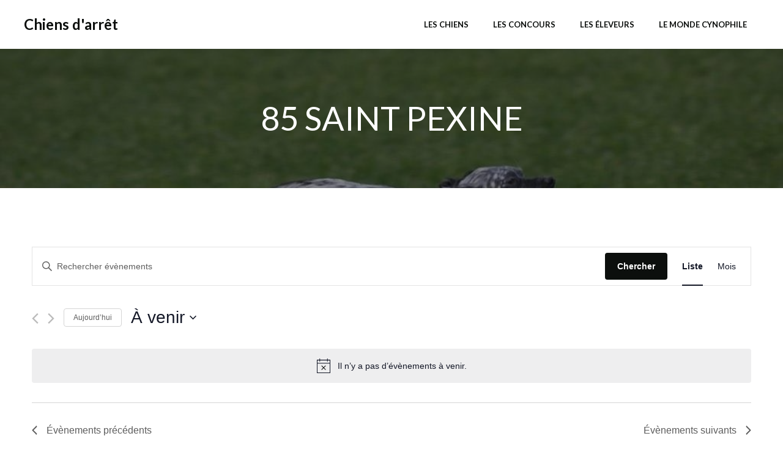

--- FILE ---
content_type: text/css
request_url: https://www.chiendarret.fr/wp-content/plugins/posterno/assets/css/frontend/posterno.min.css?ver=1.2.17
body_size: 30989
content:
@charset "UTF-8";.posterno-template :root{--blue:#007bff;--indigo:#6610f2;--purple:#6f42c1;--pink:#e83e8c;--red:#dc3545;--orange:#fd7e14;--yellow:#ffc107;--green:#28a745;--teal:#20c997;--cyan:#17a2b8;--white:#fff;--gray:#6c757d;--gray-dark:#343a40;--primary:#007bff;--secondary:#6c757d;--success:#28a745;--info:#17a2b8;--warning:#ffc107;--danger:#dc3545;--light:#f8f9fa;--dark:#343a40;--breakpoint-xs:0;--breakpoint-sm:576px;--breakpoint-md:768px;--breakpoint-lg:992px;--breakpoint-xl:1200px;--font-family-sans-serif:-apple-system,BlinkMacSystemFont,"Segoe UI",Roboto,"Helvetica Neue",Arial,"Noto Sans",sans-serif,"Apple Color Emoji","Segoe UI Emoji","Segoe UI Symbol","Noto Color Emoji";--font-family-monospace:SFMono-Regular,Menlo,Monaco,Consolas,"Liberation Mono","Courier New",monospace}.posterno-template *,.posterno-template ::after,.posterno-template ::before{box-sizing:border-box}.posterno-template html{font-family:sans-serif;line-height:1.15;-webkit-text-size-adjust:100%;-webkit-tap-highlight-color:transparent}.posterno-template article,.posterno-template aside,.posterno-template figcaption,.posterno-template figure,.posterno-template footer,.posterno-template header,.posterno-template hgroup,.posterno-template main,.posterno-template nav,.posterno-template section{display:block}.posterno-template body{margin:0;font-family:-apple-system,BlinkMacSystemFont,"Segoe UI",Roboto,"Helvetica Neue",Arial,"Noto Sans",sans-serif,"Apple Color Emoji","Segoe UI Emoji","Segoe UI Symbol","Noto Color Emoji";font-size:1rem;font-weight:400;line-height:1.5;color:#212529;text-align:left;background-color:#fff}.posterno-template [tabindex="-1"]:focus{outline:0!important}.posterno-template hr{box-sizing:content-box;height:0;overflow:visible}.posterno-template h1,.posterno-template h2,.posterno-template h3,.posterno-template h4,.posterno-template h5,.posterno-template h6{margin-top:0;margin-bottom:.5rem}.posterno-template p{margin-top:0;margin-bottom:1rem}.posterno-template abbr[data-original-title],.posterno-template abbr[title]{text-decoration:underline;text-decoration:underline dotted;cursor:help;border-bottom:0;text-decoration-skip-ink:none}.posterno-template address{margin-bottom:1rem;font-style:normal;line-height:inherit}.posterno-template dl,.posterno-template ol,.posterno-template ul{margin-top:0;margin-bottom:1rem}.posterno-template ol ol,.posterno-template ol ul,.posterno-template ul ol,.posterno-template ul ul{margin-bottom:0}.posterno-template dt{font-weight:700}.posterno-template dd{margin-bottom:.5rem;margin-left:0}.posterno-template blockquote{margin:0 0 1rem}.posterno-template b,.posterno-template strong{font-weight:bolder}.posterno-template small{font-size:80%}.posterno-template sub,.posterno-template sup{position:relative;font-size:75%;line-height:0;vertical-align:baseline}.posterno-template sub{bottom:-.25em}.posterno-template sup{top:-.5em}.posterno-template a{color:#007bff;text-decoration:none;background-color:transparent}.posterno-template a:hover{color:#0056b3;text-decoration:underline}.posterno-template a:not([href]):not([tabindex]){color:inherit;text-decoration:none}.posterno-template a:not([href]):not([tabindex]):focus,.posterno-template a:not([href]):not([tabindex]):hover{color:inherit;text-decoration:none}.posterno-template a:not([href]):not([tabindex]):focus{outline:0}.posterno-template code,.posterno-template kbd,.posterno-template pre,.posterno-template samp{font-family:SFMono-Regular,Menlo,Monaco,Consolas,"Liberation Mono","Courier New",monospace;font-size:1em}.posterno-template pre{margin-top:0;margin-bottom:1rem;overflow:auto}.posterno-template figure{margin:0 0 1rem}.posterno-template img{vertical-align:middle;border-style:none}.posterno-template svg{overflow:hidden;vertical-align:middle}.posterno-template table{border-collapse:collapse}.posterno-template caption{padding-top:.75rem;padding-bottom:.75rem;color:#6c757d;text-align:left;caption-side:bottom}.posterno-template th{text-align:inherit}.posterno-template label{display:inline-block;margin-bottom:.5rem}.posterno-template button{border-radius:0}.posterno-template button:focus{outline:1px dotted;outline:5px auto -webkit-focus-ring-color}.posterno-template button,.posterno-template input,.posterno-template optgroup,.posterno-template select,.posterno-template textarea{margin:0;font-family:inherit;font-size:inherit;line-height:inherit}.posterno-template button,.posterno-template input{overflow:visible}.posterno-template button,.posterno-template select{text-transform:none}.posterno-template select{word-wrap:normal}.posterno-template [type=button],.posterno-template [type=reset],.posterno-template [type=submit],.posterno-template button{-webkit-appearance:button}.posterno-template [type=button]:not(:disabled),.posterno-template [type=reset]:not(:disabled),.posterno-template [type=submit]:not(:disabled),.posterno-template button:not(:disabled){cursor:pointer}.posterno-template [type=button]::-moz-focus-inner,.posterno-template [type=reset]::-moz-focus-inner,.posterno-template [type=submit]::-moz-focus-inner,.posterno-template button::-moz-focus-inner{padding:0;border-style:none}.posterno-template input[type=checkbox],.posterno-template input[type=radio]{box-sizing:border-box;padding:0}.posterno-template input[type=date],.posterno-template input[type=datetime-local],.posterno-template input[type=month],.posterno-template input[type=time]{-webkit-appearance:listbox}.posterno-template textarea{overflow:auto;resize:vertical}.posterno-template fieldset{min-width:0;padding:0;margin:0;border:0}.posterno-template legend{display:block;width:100%;max-width:100%;padding:0;margin-bottom:.5rem;font-size:1.5rem;line-height:inherit;color:inherit;white-space:normal}.posterno-template progress{vertical-align:baseline}.posterno-template [type=number]::-webkit-inner-spin-button,.posterno-template [type=number]::-webkit-outer-spin-button{height:auto}.posterno-template [type=search]{outline-offset:-2px;-webkit-appearance:none}.posterno-template [type=search]::-webkit-search-decoration{-webkit-appearance:none}.posterno-template ::-webkit-file-upload-button{font:inherit;-webkit-appearance:button}.posterno-template output{display:inline-block}.posterno-template summary{display:list-item;cursor:pointer}.posterno-template template{display:none}.posterno-template [hidden]{display:none!important}.posterno-template .h1,.posterno-template .h2,.posterno-template .h3,.posterno-template .h4,.posterno-template .h5,.posterno-template .h6,.posterno-template h1,.posterno-template h2,.posterno-template h3,.posterno-template h4,.posterno-template h5,.posterno-template h6{margin-bottom:.5rem;font-weight:500;line-height:1.2}.posterno-template .h1,.posterno-template h1{font-size:2.5rem}.posterno-template .h2,.posterno-template h2{font-size:2rem}.posterno-template .h3,.posterno-template h3{font-size:1.75rem}.posterno-template .h4,.posterno-template h4{font-size:1.5rem}.posterno-template .h5,.posterno-template h5{font-size:1.25rem}.posterno-template .h6,.posterno-template h6{font-size:1rem}.posterno-template .lead{font-size:1.25rem;font-weight:300}.posterno-template .display-1{font-size:6rem;font-weight:300;line-height:1.2}.posterno-template .display-2{font-size:5.5rem;font-weight:300;line-height:1.2}.posterno-template .display-3{font-size:4.5rem;font-weight:300;line-height:1.2}.posterno-template .display-4{font-size:3.5rem;font-weight:300;line-height:1.2}.posterno-template hr{margin-top:1rem;margin-bottom:1rem;border:0;border-top:1px solid rgba(0,0,0,.1)}.posterno-template .small,.posterno-template small{font-size:80%;font-weight:400}.posterno-template .mark,.posterno-template mark{padding:.2em;background-color:#fcf8e3}.posterno-template .list-unstyled{padding-left:0;list-style:none}.posterno-template .list-inline{padding-left:0;list-style:none}.posterno-template .list-inline-item{display:inline-block}.posterno-template .list-inline-item:not(:last-child){margin-right:.5rem}.posterno-template .initialism{font-size:90%;text-transform:uppercase}.posterno-template .blockquote{margin-bottom:1rem;font-size:1.25rem}.posterno-template .blockquote-footer{display:block;font-size:80%;color:#6c757d}.posterno-template .blockquote-footer::before{content:"\2014\00A0"}.posterno-template .img-fluid{max-width:100%;height:auto}.posterno-template .img-thumbnail{padding:.25rem;background-color:#fff;border:1px solid #dee2e6;border-radius:.25rem;max-width:100%;height:auto}.posterno-template .figure{display:inline-block}.posterno-template .figure-img{margin-bottom:.5rem;line-height:1}.posterno-template .figure-caption{font-size:90%;color:#6c757d}.posterno-template code{font-size:87.5%;color:#e83e8c;word-break:break-word}a>.posterno-template code{color:inherit}.posterno-template kbd{padding:.2rem .4rem;font-size:87.5%;color:#fff;background-color:#212529;border-radius:.2rem}.posterno-template kbd kbd{padding:0;font-size:100%;font-weight:700}.posterno-template pre{display:block;font-size:87.5%;color:#212529}.posterno-template pre code{font-size:inherit;color:inherit;word-break:normal}.posterno-template .pre-scrollable{max-height:340px;overflow-y:scroll}.posterno-template .container{width:100%;padding-right:15px;padding-left:15px;margin-right:auto;margin-left:auto}@media (min-width:576px){.posterno-template .container{max-width:540px}}@media (min-width:768px){.posterno-template .container{max-width:720px}}@media (min-width:992px){.posterno-template .container{max-width:960px}}@media (min-width:1200px){.posterno-template .container{max-width:1140px}}.posterno-template .container-fluid{width:100%;padding-right:15px;padding-left:15px;margin-right:auto;margin-left:auto}.posterno-template .row{display:flex;flex-wrap:wrap;margin-right:-15px;margin-left:-15px}.posterno-template .no-gutters{margin-right:0;margin-left:0}.posterno-template .no-gutters>.col,.posterno-template .no-gutters>[class*=col-]{padding-right:0;padding-left:0}.posterno-template .col,.posterno-template .col-1,.posterno-template .col-10,.posterno-template .col-11,.posterno-template .col-12,.posterno-template .col-2,.posterno-template .col-3,.posterno-template .col-4,.posterno-template .col-5,.posterno-template .col-6,.posterno-template .col-7,.posterno-template .col-8,.posterno-template .col-9,.posterno-template .col-auto,.posterno-template .col-lg,.posterno-template .col-lg-1,.posterno-template .col-lg-10,.posterno-template .col-lg-11,.posterno-template .col-lg-12,.posterno-template .col-lg-2,.posterno-template .col-lg-3,.posterno-template .col-lg-4,.posterno-template .col-lg-5,.posterno-template .col-lg-6,.posterno-template .col-lg-7,.posterno-template .col-lg-8,.posterno-template .col-lg-9,.posterno-template .col-lg-auto,.posterno-template .col-md,.posterno-template .col-md-1,.posterno-template .col-md-10,.posterno-template .col-md-11,.posterno-template .col-md-12,.posterno-template .col-md-2,.posterno-template .col-md-3,.posterno-template .col-md-4,.posterno-template .col-md-5,.posterno-template .col-md-6,.posterno-template .col-md-7,.posterno-template .col-md-8,.posterno-template .col-md-9,.posterno-template .col-md-auto,.posterno-template .col-sm,.posterno-template .col-sm-1,.posterno-template .col-sm-10,.posterno-template .col-sm-11,.posterno-template .col-sm-12,.posterno-template .col-sm-2,.posterno-template .col-sm-3,.posterno-template .col-sm-4,.posterno-template .col-sm-5,.posterno-template .col-sm-6,.posterno-template .col-sm-7,.posterno-template .col-sm-8,.posterno-template .col-sm-9,.posterno-template .col-sm-auto,.posterno-template .col-xl,.posterno-template .col-xl-1,.posterno-template .col-xl-10,.posterno-template .col-xl-11,.posterno-template .col-xl-12,.posterno-template .col-xl-2,.posterno-template .col-xl-3,.posterno-template .col-xl-4,.posterno-template .col-xl-5,.posterno-template .col-xl-6,.posterno-template .col-xl-7,.posterno-template .col-xl-8,.posterno-template .col-xl-9,.posterno-template .col-xl-auto{position:relative;width:100%;padding-right:15px;padding-left:15px}.posterno-template .col{flex-basis:0;flex-grow:1;max-width:100%}.posterno-template .col-auto{flex:0 0 auto;width:auto;max-width:100%}.posterno-template .col-1{flex:0 0 8.3333333333%;max-width:8.3333333333%}.posterno-template .col-2{flex:0 0 16.6666666667%;max-width:16.6666666667%}.posterno-template .col-3{flex:0 0 25%;max-width:25%}.posterno-template .col-4{flex:0 0 33.3333333333%;max-width:33.3333333333%}.posterno-template .col-5{flex:0 0 41.6666666667%;max-width:41.6666666667%}.posterno-template .col-6{flex:0 0 50%;max-width:50%}.posterno-template .col-7{flex:0 0 58.3333333333%;max-width:58.3333333333%}.posterno-template .col-8{flex:0 0 66.6666666667%;max-width:66.6666666667%}.posterno-template .col-9{flex:0 0 75%;max-width:75%}.posterno-template .col-10{flex:0 0 83.3333333333%;max-width:83.3333333333%}.posterno-template .col-11{flex:0 0 91.6666666667%;max-width:91.6666666667%}.posterno-template .col-12{flex:0 0 100%;max-width:100%}.posterno-template .order-first{order:-1}.posterno-template .order-last{order:13}.posterno-template .order-0{order:0}.posterno-template .order-1{order:1}.posterno-template .order-2{order:2}.posterno-template .order-3{order:3}.posterno-template .order-4{order:4}.posterno-template .order-5{order:5}.posterno-template .order-6{order:6}.posterno-template .order-7{order:7}.posterno-template .order-8{order:8}.posterno-template .order-9{order:9}.posterno-template .order-10{order:10}.posterno-template .order-11{order:11}.posterno-template .order-12{order:12}.posterno-template .offset-1{margin-left:8.3333333333%}.posterno-template .offset-2{margin-left:16.6666666667%}.posterno-template .offset-3{margin-left:25%}.posterno-template .offset-4{margin-left:33.3333333333%}.posterno-template .offset-5{margin-left:41.6666666667%}.posterno-template .offset-6{margin-left:50%}.posterno-template .offset-7{margin-left:58.3333333333%}.posterno-template .offset-8{margin-left:66.6666666667%}.posterno-template .offset-9{margin-left:75%}.posterno-template .offset-10{margin-left:83.3333333333%}.posterno-template .offset-11{margin-left:91.6666666667%}@media (min-width:576px){.posterno-template .col-sm{flex-basis:0;flex-grow:1;max-width:100%}.posterno-template .col-sm-auto{flex:0 0 auto;width:auto;max-width:100%}.posterno-template .col-sm-1{flex:0 0 8.3333333333%;max-width:8.3333333333%}.posterno-template .col-sm-2{flex:0 0 16.6666666667%;max-width:16.6666666667%}.posterno-template .col-sm-3{flex:0 0 25%;max-width:25%}.posterno-template .col-sm-4{flex:0 0 33.3333333333%;max-width:33.3333333333%}.posterno-template .col-sm-5{flex:0 0 41.6666666667%;max-width:41.6666666667%}.posterno-template .col-sm-6{flex:0 0 50%;max-width:50%}.posterno-template .col-sm-7{flex:0 0 58.3333333333%;max-width:58.3333333333%}.posterno-template .col-sm-8{flex:0 0 66.6666666667%;max-width:66.6666666667%}.posterno-template .col-sm-9{flex:0 0 75%;max-width:75%}.posterno-template .col-sm-10{flex:0 0 83.3333333333%;max-width:83.3333333333%}.posterno-template .col-sm-11{flex:0 0 91.6666666667%;max-width:91.6666666667%}.posterno-template .col-sm-12{flex:0 0 100%;max-width:100%}.posterno-template .order-sm-first{order:-1}.posterno-template .order-sm-last{order:13}.posterno-template .order-sm-0{order:0}.posterno-template .order-sm-1{order:1}.posterno-template .order-sm-2{order:2}.posterno-template .order-sm-3{order:3}.posterno-template .order-sm-4{order:4}.posterno-template .order-sm-5{order:5}.posterno-template .order-sm-6{order:6}.posterno-template .order-sm-7{order:7}.posterno-template .order-sm-8{order:8}.posterno-template .order-sm-9{order:9}.posterno-template .order-sm-10{order:10}.posterno-template .order-sm-11{order:11}.posterno-template .order-sm-12{order:12}.posterno-template .offset-sm-0{margin-left:0}.posterno-template .offset-sm-1{margin-left:8.3333333333%}.posterno-template .offset-sm-2{margin-left:16.6666666667%}.posterno-template .offset-sm-3{margin-left:25%}.posterno-template .offset-sm-4{margin-left:33.3333333333%}.posterno-template .offset-sm-5{margin-left:41.6666666667%}.posterno-template .offset-sm-6{margin-left:50%}.posterno-template .offset-sm-7{margin-left:58.3333333333%}.posterno-template .offset-sm-8{margin-left:66.6666666667%}.posterno-template .offset-sm-9{margin-left:75%}.posterno-template .offset-sm-10{margin-left:83.3333333333%}.posterno-template .offset-sm-11{margin-left:91.6666666667%}}@media (min-width:768px){.posterno-template .col-md{flex-basis:0;flex-grow:1;max-width:100%}.posterno-template .col-md-auto{flex:0 0 auto;width:auto;max-width:100%}.posterno-template .col-md-1{flex:0 0 8.3333333333%;max-width:8.3333333333%}.posterno-template .col-md-2{flex:0 0 16.6666666667%;max-width:16.6666666667%}.posterno-template .col-md-3{flex:0 0 25%;max-width:25%}.posterno-template .col-md-4{flex:0 0 33.3333333333%;max-width:33.3333333333%}.posterno-template .col-md-5{flex:0 0 41.6666666667%;max-width:41.6666666667%}.posterno-template .col-md-6{flex:0 0 50%;max-width:50%}.posterno-template .col-md-7{flex:0 0 58.3333333333%;max-width:58.3333333333%}.posterno-template .col-md-8{flex:0 0 66.6666666667%;max-width:66.6666666667%}.posterno-template .col-md-9{flex:0 0 75%;max-width:75%}.posterno-template .col-md-10{flex:0 0 83.3333333333%;max-width:83.3333333333%}.posterno-template .col-md-11{flex:0 0 91.6666666667%;max-width:91.6666666667%}.posterno-template .col-md-12{flex:0 0 100%;max-width:100%}.posterno-template .order-md-first{order:-1}.posterno-template .order-md-last{order:13}.posterno-template .order-md-0{order:0}.posterno-template .order-md-1{order:1}.posterno-template .order-md-2{order:2}.posterno-template .order-md-3{order:3}.posterno-template .order-md-4{order:4}.posterno-template .order-md-5{order:5}.posterno-template .order-md-6{order:6}.posterno-template .order-md-7{order:7}.posterno-template .order-md-8{order:8}.posterno-template .order-md-9{order:9}.posterno-template .order-md-10{order:10}.posterno-template .order-md-11{order:11}.posterno-template .order-md-12{order:12}.posterno-template .offset-md-0{margin-left:0}.posterno-template .offset-md-1{margin-left:8.3333333333%}.posterno-template .offset-md-2{margin-left:16.6666666667%}.posterno-template .offset-md-3{margin-left:25%}.posterno-template .offset-md-4{margin-left:33.3333333333%}.posterno-template .offset-md-5{margin-left:41.6666666667%}.posterno-template .offset-md-6{margin-left:50%}.posterno-template .offset-md-7{margin-left:58.3333333333%}.posterno-template .offset-md-8{margin-left:66.6666666667%}.posterno-template .offset-md-9{margin-left:75%}.posterno-template .offset-md-10{margin-left:83.3333333333%}.posterno-template .offset-md-11{margin-left:91.6666666667%}}@media (min-width:992px){.posterno-template .col-lg{flex-basis:0;flex-grow:1;max-width:100%}.posterno-template .col-lg-auto{flex:0 0 auto;width:auto;max-width:100%}.posterno-template .col-lg-1{flex:0 0 8.3333333333%;max-width:8.3333333333%}.posterno-template .col-lg-2{flex:0 0 16.6666666667%;max-width:16.6666666667%}.posterno-template .col-lg-3{flex:0 0 25%;max-width:25%}.posterno-template .col-lg-4{flex:0 0 33.3333333333%;max-width:33.3333333333%}.posterno-template .col-lg-5{flex:0 0 41.6666666667%;max-width:41.6666666667%}.posterno-template .col-lg-6{flex:0 0 50%;max-width:50%}.posterno-template .col-lg-7{flex:0 0 58.3333333333%;max-width:58.3333333333%}.posterno-template .col-lg-8{flex:0 0 66.6666666667%;max-width:66.6666666667%}.posterno-template .col-lg-9{flex:0 0 75%;max-width:75%}.posterno-template .col-lg-10{flex:0 0 83.3333333333%;max-width:83.3333333333%}.posterno-template .col-lg-11{flex:0 0 91.6666666667%;max-width:91.6666666667%}.posterno-template .col-lg-12{flex:0 0 100%;max-width:100%}.posterno-template .order-lg-first{order:-1}.posterno-template .order-lg-last{order:13}.posterno-template .order-lg-0{order:0}.posterno-template .order-lg-1{order:1}.posterno-template .order-lg-2{order:2}.posterno-template .order-lg-3{order:3}.posterno-template .order-lg-4{order:4}.posterno-template .order-lg-5{order:5}.posterno-template .order-lg-6{order:6}.posterno-template .order-lg-7{order:7}.posterno-template .order-lg-8{order:8}.posterno-template .order-lg-9{order:9}.posterno-template .order-lg-10{order:10}.posterno-template .order-lg-11{order:11}.posterno-template .order-lg-12{order:12}.posterno-template .offset-lg-0{margin-left:0}.posterno-template .offset-lg-1{margin-left:8.3333333333%}.posterno-template .offset-lg-2{margin-left:16.6666666667%}.posterno-template .offset-lg-3{margin-left:25%}.posterno-template .offset-lg-4{margin-left:33.3333333333%}.posterno-template .offset-lg-5{margin-left:41.6666666667%}.posterno-template .offset-lg-6{margin-left:50%}.posterno-template .offset-lg-7{margin-left:58.3333333333%}.posterno-template .offset-lg-8{margin-left:66.6666666667%}.posterno-template .offset-lg-9{margin-left:75%}.posterno-template .offset-lg-10{margin-left:83.3333333333%}.posterno-template .offset-lg-11{margin-left:91.6666666667%}}@media (min-width:1200px){.posterno-template .col-xl{flex-basis:0;flex-grow:1;max-width:100%}.posterno-template .col-xl-auto{flex:0 0 auto;width:auto;max-width:100%}.posterno-template .col-xl-1{flex:0 0 8.3333333333%;max-width:8.3333333333%}.posterno-template .col-xl-2{flex:0 0 16.6666666667%;max-width:16.6666666667%}.posterno-template .col-xl-3{flex:0 0 25%;max-width:25%}.posterno-template .col-xl-4{flex:0 0 33.3333333333%;max-width:33.3333333333%}.posterno-template .col-xl-5{flex:0 0 41.6666666667%;max-width:41.6666666667%}.posterno-template .col-xl-6{flex:0 0 50%;max-width:50%}.posterno-template .col-xl-7{flex:0 0 58.3333333333%;max-width:58.3333333333%}.posterno-template .col-xl-8{flex:0 0 66.6666666667%;max-width:66.6666666667%}.posterno-template .col-xl-9{flex:0 0 75%;max-width:75%}.posterno-template .col-xl-10{flex:0 0 83.3333333333%;max-width:83.3333333333%}.posterno-template .col-xl-11{flex:0 0 91.6666666667%;max-width:91.6666666667%}.posterno-template .col-xl-12{flex:0 0 100%;max-width:100%}.posterno-template .order-xl-first{order:-1}.posterno-template .order-xl-last{order:13}.posterno-template .order-xl-0{order:0}.posterno-template .order-xl-1{order:1}.posterno-template .order-xl-2{order:2}.posterno-template .order-xl-3{order:3}.posterno-template .order-xl-4{order:4}.posterno-template .order-xl-5{order:5}.posterno-template .order-xl-6{order:6}.posterno-template .order-xl-7{order:7}.posterno-template .order-xl-8{order:8}.posterno-template .order-xl-9{order:9}.posterno-template .order-xl-10{order:10}.posterno-template .order-xl-11{order:11}.posterno-template .order-xl-12{order:12}.posterno-template .offset-xl-0{margin-left:0}.posterno-template .offset-xl-1{margin-left:8.3333333333%}.posterno-template .offset-xl-2{margin-left:16.6666666667%}.posterno-template .offset-xl-3{margin-left:25%}.posterno-template .offset-xl-4{margin-left:33.3333333333%}.posterno-template .offset-xl-5{margin-left:41.6666666667%}.posterno-template .offset-xl-6{margin-left:50%}.posterno-template .offset-xl-7{margin-left:58.3333333333%}.posterno-template .offset-xl-8{margin-left:66.6666666667%}.posterno-template .offset-xl-9{margin-left:75%}.posterno-template .offset-xl-10{margin-left:83.3333333333%}.posterno-template .offset-xl-11{margin-left:91.6666666667%}}.posterno-template .table{width:100%;margin-bottom:1rem;color:#212529}.posterno-template .table td,.posterno-template .table th{padding:.75rem;vertical-align:top;border-top:1px solid #dee2e6}.posterno-template .table thead th{vertical-align:bottom;border-bottom:2px solid #dee2e6}.posterno-template .table tbody+tbody{border-top:2px solid #dee2e6}.posterno-template .table-sm td,.posterno-template .table-sm th{padding:.3rem}.posterno-template .table-bordered{border:1px solid #dee2e6}.posterno-template .table-bordered td,.posterno-template .table-bordered th{border:1px solid #dee2e6}.posterno-template .table-bordered thead td,.posterno-template .table-bordered thead th{border-bottom-width:2px}.posterno-template .table-borderless tbody+tbody,.posterno-template .table-borderless td,.posterno-template .table-borderless th,.posterno-template .table-borderless thead th{border:0}.posterno-template .table-striped tbody tr:nth-of-type(odd){background-color:rgba(0,0,0,.05)}.posterno-template .table-hover tbody tr:hover{color:#212529;background-color:rgba(0,0,0,.075)}.posterno-template .table-primary,.posterno-template .table-primary>td,.posterno-template .table-primary>th{background-color:#b8daff}.posterno-template .table-primary tbody+tbody,.posterno-template .table-primary td,.posterno-template .table-primary th,.posterno-template .table-primary thead th{border-color:#7abaff}.posterno-template .table-hover .table-primary:hover{background-color:#9fcdff}.posterno-template .table-hover .table-primary:hover>td,.posterno-template .table-hover .table-primary:hover>th{background-color:#9fcdff}.posterno-template .table-secondary,.posterno-template .table-secondary>td,.posterno-template .table-secondary>th{background-color:#d6d8db}.posterno-template .table-secondary tbody+tbody,.posterno-template .table-secondary td,.posterno-template .table-secondary th,.posterno-template .table-secondary thead th{border-color:#b3b7bb}.posterno-template .table-hover .table-secondary:hover{background-color:#c8cbcf}.posterno-template .table-hover .table-secondary:hover>td,.posterno-template .table-hover .table-secondary:hover>th{background-color:#c8cbcf}.posterno-template .table-success,.posterno-template .table-success>td,.posterno-template .table-success>th{background-color:#c3e6cb}.posterno-template .table-success tbody+tbody,.posterno-template .table-success td,.posterno-template .table-success th,.posterno-template .table-success thead th{border-color:#8fd19e}.posterno-template .table-hover .table-success:hover{background-color:#b1dfbb}.posterno-template .table-hover .table-success:hover>td,.posterno-template .table-hover .table-success:hover>th{background-color:#b1dfbb}.posterno-template .table-info,.posterno-template .table-info>td,.posterno-template .table-info>th{background-color:#bee5eb}.posterno-template .table-info tbody+tbody,.posterno-template .table-info td,.posterno-template .table-info th,.posterno-template .table-info thead th{border-color:#86cfda}.posterno-template .table-hover .table-info:hover{background-color:#abdde5}.posterno-template .table-hover .table-info:hover>td,.posterno-template .table-hover .table-info:hover>th{background-color:#abdde5}.posterno-template .table-warning,.posterno-template .table-warning>td,.posterno-template .table-warning>th{background-color:#ffeeba}.posterno-template .table-warning tbody+tbody,.posterno-template .table-warning td,.posterno-template .table-warning th,.posterno-template .table-warning thead th{border-color:#ffdf7e}.posterno-template .table-hover .table-warning:hover{background-color:#ffe8a1}.posterno-template .table-hover .table-warning:hover>td,.posterno-template .table-hover .table-warning:hover>th{background-color:#ffe8a1}.posterno-template .table-danger,.posterno-template .table-danger>td,.posterno-template .table-danger>th{background-color:#f5c6cb}.posterno-template .table-danger tbody+tbody,.posterno-template .table-danger td,.posterno-template .table-danger th,.posterno-template .table-danger thead th{border-color:#ed969e}.posterno-template .table-hover .table-danger:hover{background-color:#f1b0b7}.posterno-template .table-hover .table-danger:hover>td,.posterno-template .table-hover .table-danger:hover>th{background-color:#f1b0b7}.posterno-template .table-light,.posterno-template .table-light>td,.posterno-template .table-light>th{background-color:#fdfdfe}.posterno-template .table-light tbody+tbody,.posterno-template .table-light td,.posterno-template .table-light th,.posterno-template .table-light thead th{border-color:#fbfcfc}.posterno-template .table-hover .table-light:hover{background-color:#ececf6}.posterno-template .table-hover .table-light:hover>td,.posterno-template .table-hover .table-light:hover>th{background-color:#ececf6}.posterno-template .table-dark,.posterno-template .table-dark>td,.posterno-template .table-dark>th{background-color:#c6c8ca}.posterno-template .table-dark tbody+tbody,.posterno-template .table-dark td,.posterno-template .table-dark th,.posterno-template .table-dark thead th{border-color:#95999c}.posterno-template .table-hover .table-dark:hover{background-color:#b9bbbe}.posterno-template .table-hover .table-dark:hover>td,.posterno-template .table-hover .table-dark:hover>th{background-color:#b9bbbe}.posterno-template .table-active,.posterno-template .table-active>td,.posterno-template .table-active>th{background-color:rgba(0,0,0,.075)}.posterno-template .table-hover .table-active:hover{background-color:rgba(0,0,0,.075)}.posterno-template .table-hover .table-active:hover>td,.posterno-template .table-hover .table-active:hover>th{background-color:rgba(0,0,0,.075)}.posterno-template .table .thead-dark th{color:#fff;background-color:#343a40;border-color:#454d55}.posterno-template .table .thead-light th{color:#495057;background-color:#e9ecef;border-color:#dee2e6}.posterno-template .table-dark{color:#fff;background-color:#343a40}.posterno-template .table-dark td,.posterno-template .table-dark th,.posterno-template .table-dark thead th{border-color:#454d55}.posterno-template .table-dark.table-bordered{border:0}.posterno-template .table-dark.table-striped tbody tr:nth-of-type(odd){background-color:rgba(255,255,255,.05)}.posterno-template .table-dark.table-hover tbody tr:hover{color:#fff;background-color:rgba(255,255,255,.075)}@media (max-width:575.98px){.posterno-template .table-responsive-sm{display:block;width:100%;overflow-x:auto;-webkit-overflow-scrolling:touch}.posterno-template .table-responsive-sm>.table-bordered{border:0}}@media (max-width:767.98px){.posterno-template .table-responsive-md{display:block;width:100%;overflow-x:auto;-webkit-overflow-scrolling:touch}.posterno-template .table-responsive-md>.table-bordered{border:0}}@media (max-width:991.98px){.posterno-template .table-responsive-lg{display:block;width:100%;overflow-x:auto;-webkit-overflow-scrolling:touch}.posterno-template .table-responsive-lg>.table-bordered{border:0}}@media (max-width:1199.98px){.posterno-template .table-responsive-xl{display:block;width:100%;overflow-x:auto;-webkit-overflow-scrolling:touch}.posterno-template .table-responsive-xl>.table-bordered{border:0}}.posterno-template .table-responsive{display:block;width:100%;overflow-x:auto;-webkit-overflow-scrolling:touch}.posterno-template .table-responsive>.table-bordered{border:0}.posterno-template .form-control{display:block;width:100%;height:calc(1.5em + .75rem + 2px);padding:.375rem .75rem;font-size:1rem;font-weight:400;line-height:1.5;color:#495057;background-color:#fff;background-clip:padding-box;border:1px solid #ced4da;border-radius:.25rem;transition:border-color .15s ease-in-out,box-shadow .15s ease-in-out}@media (prefers-reduced-motion:reduce){.posterno-template .form-control{transition:none}}.posterno-template .form-control::-ms-expand{background-color:transparent;border:0}.posterno-template .form-control:focus{color:#495057;background-color:#fff;border-color:#80bdff;outline:0;box-shadow:0 0 0 .2rem rgba(0,123,255,.25)}.posterno-template .form-control::placeholder{color:#6c757d;opacity:1}.posterno-template .form-control:disabled,.posterno-template .form-control[readonly]{background-color:#e9ecef;opacity:1}.posterno-template select.form-control:focus::-ms-value{color:#495057;background-color:#fff}.posterno-template .form-control-file,.posterno-template .form-control-range{display:block;width:100%}.posterno-template .col-form-label{padding-top:calc(.375rem + 1px);padding-bottom:calc(.375rem + 1px);margin-bottom:0;font-size:inherit;line-height:1.5}.posterno-template .col-form-label-lg{padding-top:calc(.5rem + 1px);padding-bottom:calc(.5rem + 1px);font-size:1.25rem;line-height:1.5}.posterno-template .col-form-label-sm{padding-top:calc(.25rem + 1px);padding-bottom:calc(.25rem + 1px);font-size:.875rem;line-height:1.5}.posterno-template .form-control-plaintext{display:block;width:100%;padding-top:.375rem;padding-bottom:.375rem;margin-bottom:0;line-height:1.5;color:#212529;background-color:transparent;border:solid transparent;border-width:1px 0}.posterno-template .form-control-plaintext.form-control-lg,.posterno-template .form-control-plaintext.form-control-sm{padding-right:0;padding-left:0}.posterno-template .form-control-sm{height:calc(1.5em + .5rem + 2px);padding:.25rem .5rem;font-size:.875rem;line-height:1.5;border-radius:.2rem}.posterno-template .form-control-lg{height:calc(1.5em + 1rem + 2px);padding:.5rem 1rem;font-size:1.25rem;line-height:1.5;border-radius:.3rem}.posterno-template select.form-control[multiple],.posterno-template select.form-control[size]{height:auto}.posterno-template textarea.form-control{height:auto}.posterno-template .form-group{margin-bottom:1rem}.posterno-template .form-text{display:block;margin-top:.25rem}.posterno-template .form-row{display:flex;flex-wrap:wrap;margin-right:-5px;margin-left:-5px}.posterno-template .form-row>.col,.posterno-template .form-row>[class*=col-]{padding-right:5px;padding-left:5px}.posterno-template .form-check{position:relative;display:block;padding-left:1.25rem}.posterno-template .form-check-input{position:absolute;margin-top:.3rem;margin-left:-1.25rem}.posterno-template .form-check-input:disabled~.form-check-label{color:#6c757d}.posterno-template .form-check-label{margin-bottom:0}.posterno-template .form-check-inline{display:inline-flex;align-items:center;padding-left:0;margin-right:.75rem}.posterno-template .form-check-inline .form-check-input{position:static;margin-top:0;margin-right:.3125rem;margin-left:0}.posterno-template .valid-feedback{display:none;width:100%;margin-top:.25rem;font-size:80%;color:#28a745}.posterno-template .valid-tooltip{position:absolute;top:100%;z-index:5;display:none;max-width:100%;padding:.25rem .5rem;margin-top:.1rem;font-size:.875rem;line-height:1.5;color:#fff;background-color:rgba(40,167,69,.9);border-radius:.25rem}.posterno-template .form-control.is-valid,.was-validated .posterno-template .form-control:valid{border-color:#28a745;padding-right:calc(1.5em + .75rem);background-image:url("data:image/svg+xml,%3csvg xmlns='http://www.w3.org/2000/svg' viewBox='0 0 8 8'%3e%3cpath fill='%2328a745' d='M2.3 6.73L.6 4.53c-.4-1.04.46-1.4 1.1-.8l1.1 1.4 3.4-3.8c.6-.63 1.6-.27 1.2.7l-4 4.6c-.43.5-.8.4-1.1.1z'/%3e%3c/svg%3e");background-repeat:no-repeat;background-position:center right calc(.375em + .1875rem);background-size:calc(.75em + .375rem) calc(.75em + .375rem)}.posterno-template .form-control.is-valid:focus,.was-validated .posterno-template .form-control:valid:focus{border-color:#28a745;box-shadow:0 0 0 .2rem rgba(40,167,69,.25)}.posterno-template .form-control.is-valid~.valid-feedback,.posterno-template .form-control.is-valid~.valid-tooltip,.was-validated .posterno-template .form-control:valid~.valid-feedback,.was-validated .posterno-template .form-control:valid~.valid-tooltip{display:block}.posterno-template textarea.form-control.is-valid,.was-validated .posterno-template textarea.form-control:valid{padding-right:calc(1.5em + .75rem);background-position:top calc(.375em + .1875rem) right calc(.375em + .1875rem)}.posterno-template .custom-select.is-valid,.was-validated .posterno-template .custom-select:valid{border-color:#28a745;padding-right:calc((1em + .75rem) * 3 / 4 + 1.75rem);background:url("data:image/svg+xml,%3csvg xmlns='http://www.w3.org/2000/svg' viewBox='0 0 4 5'%3e%3cpath fill='%23343a40' d='M2 0L0 2h4zm0 5L0 3h4z'/%3e%3c/svg%3e") no-repeat right .75rem center/8px 10px,url("data:image/svg+xml,%3csvg xmlns='http://www.w3.org/2000/svg' viewBox='0 0 8 8'%3e%3cpath fill='%2328a745' d='M2.3 6.73L.6 4.53c-.4-1.04.46-1.4 1.1-.8l1.1 1.4 3.4-3.8c.6-.63 1.6-.27 1.2.7l-4 4.6c-.43.5-.8.4-1.1.1z'/%3e%3c/svg%3e") #fff no-repeat center right 1.75rem/calc(.75em + .375rem) calc(.75em + .375rem)}.posterno-template .custom-select.is-valid:focus,.was-validated .posterno-template .custom-select:valid:focus{border-color:#28a745;box-shadow:0 0 0 .2rem rgba(40,167,69,.25)}.posterno-template .custom-select.is-valid~.valid-feedback,.posterno-template .custom-select.is-valid~.valid-tooltip,.was-validated .posterno-template .custom-select:valid~.valid-feedback,.was-validated .posterno-template .custom-select:valid~.valid-tooltip{display:block}.posterno-template .form-control-file.is-valid~.valid-feedback,.posterno-template .form-control-file.is-valid~.valid-tooltip,.was-validated .posterno-template .form-control-file:valid~.valid-feedback,.was-validated .posterno-template .form-control-file:valid~.valid-tooltip{display:block}.posterno-template .form-check-input.is-valid~.form-check-label,.was-validated .posterno-template .form-check-input:valid~.form-check-label{color:#28a745}.posterno-template .form-check-input.is-valid~.valid-feedback,.posterno-template .form-check-input.is-valid~.valid-tooltip,.was-validated .posterno-template .form-check-input:valid~.valid-feedback,.was-validated .posterno-template .form-check-input:valid~.valid-tooltip{display:block}.posterno-template .custom-control-input.is-valid~.custom-control-label,.was-validated .posterno-template .custom-control-input:valid~.custom-control-label{color:#28a745}.posterno-template .custom-control-input.is-valid~.custom-control-label::before,.was-validated .posterno-template .custom-control-input:valid~.custom-control-label::before{border-color:#28a745}.posterno-template .custom-control-input.is-valid~.valid-feedback,.posterno-template .custom-control-input.is-valid~.valid-tooltip,.was-validated .posterno-template .custom-control-input:valid~.valid-feedback,.was-validated .posterno-template .custom-control-input:valid~.valid-tooltip{display:block}.posterno-template .custom-control-input.is-valid:checked~.custom-control-label::before,.was-validated .posterno-template .custom-control-input:valid:checked~.custom-control-label::before{border-color:#34ce57;background-color:#34ce57}.posterno-template .custom-control-input.is-valid:focus~.custom-control-label::before,.was-validated .posterno-template .custom-control-input:valid:focus~.custom-control-label::before{box-shadow:0 0 0 .2rem rgba(40,167,69,.25)}.posterno-template .custom-control-input.is-valid:focus:not(:checked)~.custom-control-label::before,.was-validated .posterno-template .custom-control-input:valid:focus:not(:checked)~.custom-control-label::before{border-color:#28a745}.posterno-template .custom-file-input.is-valid~.custom-file-label,.was-validated .posterno-template .custom-file-input:valid~.custom-file-label{border-color:#28a745}.posterno-template .custom-file-input.is-valid~.valid-feedback,.posterno-template .custom-file-input.is-valid~.valid-tooltip,.was-validated .posterno-template .custom-file-input:valid~.valid-feedback,.was-validated .posterno-template .custom-file-input:valid~.valid-tooltip{display:block}.posterno-template .custom-file-input.is-valid:focus~.custom-file-label,.was-validated .posterno-template .custom-file-input:valid:focus~.custom-file-label{border-color:#28a745;box-shadow:0 0 0 .2rem rgba(40,167,69,.25)}.posterno-template .invalid-feedback{display:none;width:100%;margin-top:.25rem;font-size:80%;color:#dc3545}.posterno-template .invalid-tooltip{position:absolute;top:100%;z-index:5;display:none;max-width:100%;padding:.25rem .5rem;margin-top:.1rem;font-size:.875rem;line-height:1.5;color:#fff;background-color:rgba(220,53,69,.9);border-radius:.25rem}.posterno-template .form-control.is-invalid,.was-validated .posterno-template .form-control:invalid{border-color:#dc3545;padding-right:calc(1.5em + .75rem);background-image:url("data:image/svg+xml,%3csvg xmlns='http://www.w3.org/2000/svg' fill='%23dc3545' viewBox='-2 -2 7 7'%3e%3cpath stroke='%23dc3545' d='M0 0l3 3m0-3L0 3'/%3e%3ccircle r='.5'/%3e%3ccircle cx='3' r='.5'/%3e%3ccircle cy='3' r='.5'/%3e%3ccircle cx='3' cy='3' r='.5'/%3e%3c/svg%3E");background-repeat:no-repeat;background-position:center right calc(.375em + .1875rem);background-size:calc(.75em + .375rem) calc(.75em + .375rem)}.posterno-template .form-control.is-invalid:focus,.was-validated .posterno-template .form-control:invalid:focus{border-color:#dc3545;box-shadow:0 0 0 .2rem rgba(220,53,69,.25)}.posterno-template .form-control.is-invalid~.invalid-feedback,.posterno-template .form-control.is-invalid~.invalid-tooltip,.was-validated .posterno-template .form-control:invalid~.invalid-feedback,.was-validated .posterno-template .form-control:invalid~.invalid-tooltip{display:block}.posterno-template textarea.form-control.is-invalid,.was-validated .posterno-template textarea.form-control:invalid{padding-right:calc(1.5em + .75rem);background-position:top calc(.375em + .1875rem) right calc(.375em + .1875rem)}.posterno-template .custom-select.is-invalid,.was-validated .posterno-template .custom-select:invalid{border-color:#dc3545;padding-right:calc((1em + .75rem) * 3 / 4 + 1.75rem);background:url("data:image/svg+xml,%3csvg xmlns='http://www.w3.org/2000/svg' viewBox='0 0 4 5'%3e%3cpath fill='%23343a40' d='M2 0L0 2h4zm0 5L0 3h4z'/%3e%3c/svg%3e") no-repeat right .75rem center/8px 10px,url("data:image/svg+xml,%3csvg xmlns='http://www.w3.org/2000/svg' fill='%23dc3545' viewBox='-2 -2 7 7'%3e%3cpath stroke='%23dc3545' d='M0 0l3 3m0-3L0 3'/%3e%3ccircle r='.5'/%3e%3ccircle cx='3' r='.5'/%3e%3ccircle cy='3' r='.5'/%3e%3ccircle cx='3' cy='3' r='.5'/%3e%3c/svg%3E") #fff no-repeat center right 1.75rem/calc(.75em + .375rem) calc(.75em + .375rem)}.posterno-template .custom-select.is-invalid:focus,.was-validated .posterno-template .custom-select:invalid:focus{border-color:#dc3545;box-shadow:0 0 0 .2rem rgba(220,53,69,.25)}.posterno-template .custom-select.is-invalid~.invalid-feedback,.posterno-template .custom-select.is-invalid~.invalid-tooltip,.was-validated .posterno-template .custom-select:invalid~.invalid-feedback,.was-validated .posterno-template .custom-select:invalid~.invalid-tooltip{display:block}.posterno-template .form-control-file.is-invalid~.invalid-feedback,.posterno-template .form-control-file.is-invalid~.invalid-tooltip,.was-validated .posterno-template .form-control-file:invalid~.invalid-feedback,.was-validated .posterno-template .form-control-file:invalid~.invalid-tooltip{display:block}.posterno-template .form-check-input.is-invalid~.form-check-label,.was-validated .posterno-template .form-check-input:invalid~.form-check-label{color:#dc3545}.posterno-template .form-check-input.is-invalid~.invalid-feedback,.posterno-template .form-check-input.is-invalid~.invalid-tooltip,.was-validated .posterno-template .form-check-input:invalid~.invalid-feedback,.was-validated .posterno-template .form-check-input:invalid~.invalid-tooltip{display:block}.posterno-template .custom-control-input.is-invalid~.custom-control-label,.was-validated .posterno-template .custom-control-input:invalid~.custom-control-label{color:#dc3545}.posterno-template .custom-control-input.is-invalid~.custom-control-label::before,.was-validated .posterno-template .custom-control-input:invalid~.custom-control-label::before{border-color:#dc3545}.posterno-template .custom-control-input.is-invalid~.invalid-feedback,.posterno-template .custom-control-input.is-invalid~.invalid-tooltip,.was-validated .posterno-template .custom-control-input:invalid~.invalid-feedback,.was-validated .posterno-template .custom-control-input:invalid~.invalid-tooltip{display:block}.posterno-template .custom-control-input.is-invalid:checked~.custom-control-label::before,.was-validated .posterno-template .custom-control-input:invalid:checked~.custom-control-label::before{border-color:#e4606d;background-color:#e4606d}.posterno-template .custom-control-input.is-invalid:focus~.custom-control-label::before,.was-validated .posterno-template .custom-control-input:invalid:focus~.custom-control-label::before{box-shadow:0 0 0 .2rem rgba(220,53,69,.25)}.posterno-template .custom-control-input.is-invalid:focus:not(:checked)~.custom-control-label::before,.was-validated .posterno-template .custom-control-input:invalid:focus:not(:checked)~.custom-control-label::before{border-color:#dc3545}.posterno-template .custom-file-input.is-invalid~.custom-file-label,.was-validated .posterno-template .custom-file-input:invalid~.custom-file-label{border-color:#dc3545}.posterno-template .custom-file-input.is-invalid~.invalid-feedback,.posterno-template .custom-file-input.is-invalid~.invalid-tooltip,.was-validated .posterno-template .custom-file-input:invalid~.invalid-feedback,.was-validated .posterno-template .custom-file-input:invalid~.invalid-tooltip{display:block}.posterno-template .custom-file-input.is-invalid:focus~.custom-file-label,.was-validated .posterno-template .custom-file-input:invalid:focus~.custom-file-label{border-color:#dc3545;box-shadow:0 0 0 .2rem rgba(220,53,69,.25)}.posterno-template .form-inline{display:flex;flex-flow:row wrap;align-items:center}.posterno-template .form-inline .form-check{width:100%}@media (min-width:576px){.posterno-template .form-inline label{display:flex;align-items:center;justify-content:center;margin-bottom:0}.posterno-template .form-inline .form-group{display:flex;flex:0 0 auto;flex-flow:row wrap;align-items:center;margin-bottom:0}.posterno-template .form-inline .form-control{display:inline-block;width:auto;vertical-align:middle}.posterno-template .form-inline .form-control-plaintext{display:inline-block}.posterno-template .form-inline .custom-select,.posterno-template .form-inline .input-group{width:auto}.posterno-template .form-inline .form-check{display:flex;align-items:center;justify-content:center;width:auto;padding-left:0}.posterno-template .form-inline .form-check-input{position:relative;flex-shrink:0;margin-top:0;margin-right:.25rem;margin-left:0}.posterno-template .form-inline .custom-control{align-items:center;justify-content:center}.posterno-template .form-inline .custom-control-label{margin-bottom:0}}.posterno-template .btn{display:inline-block;font-weight:400;color:#212529;text-align:center;vertical-align:middle;user-select:none;background-color:transparent;border:1px solid transparent;padding:.375rem .75rem;font-size:1rem;line-height:1.5;border-radius:.25rem;transition:color .15s ease-in-out,background-color .15s ease-in-out,border-color .15s ease-in-out,box-shadow .15s ease-in-out}@media (prefers-reduced-motion:reduce){.posterno-template .btn{transition:none}}.posterno-template .btn:hover{color:#212529;text-decoration:none}.posterno-template .btn.focus,.posterno-template .btn:focus{outline:0;box-shadow:0 0 0 .2rem rgba(0,123,255,.25)}.posterno-template .btn.disabled,.posterno-template .btn:disabled{opacity:.65}.posterno-template a.btn.disabled,.posterno-template fieldset:disabled a.btn{pointer-events:none}.posterno-template .btn-primary{color:#fff;background-color:#007bff;border-color:#007bff}.posterno-template .btn-primary:hover{color:#fff;background-color:#0069d9;border-color:#0062cc}.posterno-template .btn-primary.focus,.posterno-template .btn-primary:focus{box-shadow:0 0 0 .2rem rgba(38,143,255,.5)}.posterno-template .btn-primary.disabled,.posterno-template .btn-primary:disabled{color:#fff;background-color:#007bff;border-color:#007bff}.posterno-template .btn-primary:not(:disabled):not(.disabled).active,.posterno-template .btn-primary:not(:disabled):not(.disabled):active,.show>.posterno-template .btn-primary.dropdown-toggle{color:#fff;background-color:#0062cc;border-color:#005cbf}.posterno-template .btn-primary:not(:disabled):not(.disabled).active:focus,.posterno-template .btn-primary:not(:disabled):not(.disabled):active:focus,.show>.posterno-template .btn-primary.dropdown-toggle:focus{box-shadow:0 0 0 .2rem rgba(38,143,255,.5)}.posterno-template .btn-secondary{color:#fff;background-color:#6c757d;border-color:#6c757d}.posterno-template .btn-secondary:hover{color:#fff;background-color:#5a6268;border-color:#545b62}.posterno-template .btn-secondary.focus,.posterno-template .btn-secondary:focus{box-shadow:0 0 0 .2rem rgba(130,138,145,.5)}.posterno-template .btn-secondary.disabled,.posterno-template .btn-secondary:disabled{color:#fff;background-color:#6c757d;border-color:#6c757d}.posterno-template .btn-secondary:not(:disabled):not(.disabled).active,.posterno-template .btn-secondary:not(:disabled):not(.disabled):active,.show>.posterno-template .btn-secondary.dropdown-toggle{color:#fff;background-color:#545b62;border-color:#4e555b}.posterno-template .btn-secondary:not(:disabled):not(.disabled).active:focus,.posterno-template .btn-secondary:not(:disabled):not(.disabled):active:focus,.show>.posterno-template .btn-secondary.dropdown-toggle:focus{box-shadow:0 0 0 .2rem rgba(130,138,145,.5)}.posterno-template .btn-success{color:#fff;background-color:#28a745;border-color:#28a745}.posterno-template .btn-success:hover{color:#fff;background-color:#218838;border-color:#1e7e34}.posterno-template .btn-success.focus,.posterno-template .btn-success:focus{box-shadow:0 0 0 .2rem rgba(72,180,97,.5)}.posterno-template .btn-success.disabled,.posterno-template .btn-success:disabled{color:#fff;background-color:#28a745;border-color:#28a745}.posterno-template .btn-success:not(:disabled):not(.disabled).active,.posterno-template .btn-success:not(:disabled):not(.disabled):active,.show>.posterno-template .btn-success.dropdown-toggle{color:#fff;background-color:#1e7e34;border-color:#1c7430}.posterno-template .btn-success:not(:disabled):not(.disabled).active:focus,.posterno-template .btn-success:not(:disabled):not(.disabled):active:focus,.show>.posterno-template .btn-success.dropdown-toggle:focus{box-shadow:0 0 0 .2rem rgba(72,180,97,.5)}.posterno-template .btn-info{color:#fff;background-color:#17a2b8;border-color:#17a2b8}.posterno-template .btn-info:hover{color:#fff;background-color:#138496;border-color:#117a8b}.posterno-template .btn-info.focus,.posterno-template .btn-info:focus{box-shadow:0 0 0 .2rem rgba(58,176,195,.5)}.posterno-template .btn-info.disabled,.posterno-template .btn-info:disabled{color:#fff;background-color:#17a2b8;border-color:#17a2b8}.posterno-template .btn-info:not(:disabled):not(.disabled).active,.posterno-template .btn-info:not(:disabled):not(.disabled):active,.show>.posterno-template .btn-info.dropdown-toggle{color:#fff;background-color:#117a8b;border-color:#10707f}.posterno-template .btn-info:not(:disabled):not(.disabled).active:focus,.posterno-template .btn-info:not(:disabled):not(.disabled):active:focus,.show>.posterno-template .btn-info.dropdown-toggle:focus{box-shadow:0 0 0 .2rem rgba(58,176,195,.5)}.posterno-template .btn-warning{color:#212529;background-color:#ffc107;border-color:#ffc107}.posterno-template .btn-warning:hover{color:#212529;background-color:#e0a800;border-color:#d39e00}.posterno-template .btn-warning.focus,.posterno-template .btn-warning:focus{box-shadow:0 0 0 .2rem rgba(222,170,12,.5)}.posterno-template .btn-warning.disabled,.posterno-template .btn-warning:disabled{color:#212529;background-color:#ffc107;border-color:#ffc107}.posterno-template .btn-warning:not(:disabled):not(.disabled).active,.posterno-template .btn-warning:not(:disabled):not(.disabled):active,.show>.posterno-template .btn-warning.dropdown-toggle{color:#212529;background-color:#d39e00;border-color:#c69500}.posterno-template .btn-warning:not(:disabled):not(.disabled).active:focus,.posterno-template .btn-warning:not(:disabled):not(.disabled):active:focus,.show>.posterno-template .btn-warning.dropdown-toggle:focus{box-shadow:0 0 0 .2rem rgba(222,170,12,.5)}.posterno-template .btn-danger{color:#fff;background-color:#dc3545;border-color:#dc3545}.posterno-template .btn-danger:hover{color:#fff;background-color:#c82333;border-color:#bd2130}.posterno-template .btn-danger.focus,.posterno-template .btn-danger:focus{box-shadow:0 0 0 .2rem rgba(225,83,97,.5)}.posterno-template .btn-danger.disabled,.posterno-template .btn-danger:disabled{color:#fff;background-color:#dc3545;border-color:#dc3545}.posterno-template .btn-danger:not(:disabled):not(.disabled).active,.posterno-template .btn-danger:not(:disabled):not(.disabled):active,.show>.posterno-template .btn-danger.dropdown-toggle{color:#fff;background-color:#bd2130;border-color:#b21f2d}.posterno-template .btn-danger:not(:disabled):not(.disabled).active:focus,.posterno-template .btn-danger:not(:disabled):not(.disabled):active:focus,.show>.posterno-template .btn-danger.dropdown-toggle:focus{box-shadow:0 0 0 .2rem rgba(225,83,97,.5)}.posterno-template .btn-light{color:#212529;background-color:#f8f9fa;border-color:#f8f9fa}.posterno-template .btn-light:hover{color:#212529;background-color:#e2e6ea;border-color:#dae0e5}.posterno-template .btn-light.focus,.posterno-template .btn-light:focus{box-shadow:0 0 0 .2rem rgba(216,217,219,.5)}.posterno-template .btn-light.disabled,.posterno-template .btn-light:disabled{color:#212529;background-color:#f8f9fa;border-color:#f8f9fa}.posterno-template .btn-light:not(:disabled):not(.disabled).active,.posterno-template .btn-light:not(:disabled):not(.disabled):active,.show>.posterno-template .btn-light.dropdown-toggle{color:#212529;background-color:#dae0e5;border-color:#d3d9df}.posterno-template .btn-light:not(:disabled):not(.disabled).active:focus,.posterno-template .btn-light:not(:disabled):not(.disabled):active:focus,.show>.posterno-template .btn-light.dropdown-toggle:focus{box-shadow:0 0 0 .2rem rgba(216,217,219,.5)}.posterno-template .btn-dark{color:#fff;background-color:#343a40;border-color:#343a40}.posterno-template .btn-dark:hover{color:#fff;background-color:#23272b;border-color:#1d2124}.posterno-template .btn-dark.focus,.posterno-template .btn-dark:focus{box-shadow:0 0 0 .2rem rgba(82,88,93,.5)}.posterno-template .btn-dark.disabled,.posterno-template .btn-dark:disabled{color:#fff;background-color:#343a40;border-color:#343a40}.posterno-template .btn-dark:not(:disabled):not(.disabled).active,.posterno-template .btn-dark:not(:disabled):not(.disabled):active,.show>.posterno-template .btn-dark.dropdown-toggle{color:#fff;background-color:#1d2124;border-color:#171a1d}.posterno-template .btn-dark:not(:disabled):not(.disabled).active:focus,.posterno-template .btn-dark:not(:disabled):not(.disabled):active:focus,.show>.posterno-template .btn-dark.dropdown-toggle:focus{box-shadow:0 0 0 .2rem rgba(82,88,93,.5)}.posterno-template .btn-outline-primary{color:#007bff;border-color:#007bff}.posterno-template .btn-outline-primary:hover{color:#fff;background-color:#007bff;border-color:#007bff}.posterno-template .btn-outline-primary.focus,.posterno-template .btn-outline-primary:focus{box-shadow:0 0 0 .2rem rgba(0,123,255,.5)}.posterno-template .btn-outline-primary.disabled,.posterno-template .btn-outline-primary:disabled{color:#007bff;background-color:transparent}.posterno-template .btn-outline-primary:not(:disabled):not(.disabled).active,.posterno-template .btn-outline-primary:not(:disabled):not(.disabled):active,.show>.posterno-template .btn-outline-primary.dropdown-toggle{color:#fff;background-color:#007bff;border-color:#007bff}.posterno-template .btn-outline-primary:not(:disabled):not(.disabled).active:focus,.posterno-template .btn-outline-primary:not(:disabled):not(.disabled):active:focus,.show>.posterno-template .btn-outline-primary.dropdown-toggle:focus{box-shadow:0 0 0 .2rem rgba(0,123,255,.5)}.posterno-template .btn-outline-secondary{color:#6c757d;border-color:#6c757d}.posterno-template .btn-outline-secondary:hover{color:#fff;background-color:#6c757d;border-color:#6c757d}.posterno-template .btn-outline-secondary.focus,.posterno-template .btn-outline-secondary:focus{box-shadow:0 0 0 .2rem rgba(108,117,125,.5)}.posterno-template .btn-outline-secondary.disabled,.posterno-template .btn-outline-secondary:disabled{color:#6c757d;background-color:transparent}.posterno-template .btn-outline-secondary:not(:disabled):not(.disabled).active,.posterno-template .btn-outline-secondary:not(:disabled):not(.disabled):active,.show>.posterno-template .btn-outline-secondary.dropdown-toggle{color:#fff;background-color:#6c757d;border-color:#6c757d}.posterno-template .btn-outline-secondary:not(:disabled):not(.disabled).active:focus,.posterno-template .btn-outline-secondary:not(:disabled):not(.disabled):active:focus,.show>.posterno-template .btn-outline-secondary.dropdown-toggle:focus{box-shadow:0 0 0 .2rem rgba(108,117,125,.5)}.posterno-template .btn-outline-success{color:#28a745;border-color:#28a745}.posterno-template .btn-outline-success:hover{color:#fff;background-color:#28a745;border-color:#28a745}.posterno-template .btn-outline-success.focus,.posterno-template .btn-outline-success:focus{box-shadow:0 0 0 .2rem rgba(40,167,69,.5)}.posterno-template .btn-outline-success.disabled,.posterno-template .btn-outline-success:disabled{color:#28a745;background-color:transparent}.posterno-template .btn-outline-success:not(:disabled):not(.disabled).active,.posterno-template .btn-outline-success:not(:disabled):not(.disabled):active,.show>.posterno-template .btn-outline-success.dropdown-toggle{color:#fff;background-color:#28a745;border-color:#28a745}.posterno-template .btn-outline-success:not(:disabled):not(.disabled).active:focus,.posterno-template .btn-outline-success:not(:disabled):not(.disabled):active:focus,.show>.posterno-template .btn-outline-success.dropdown-toggle:focus{box-shadow:0 0 0 .2rem rgba(40,167,69,.5)}.posterno-template .btn-outline-info{color:#17a2b8;border-color:#17a2b8}.posterno-template .btn-outline-info:hover{color:#fff;background-color:#17a2b8;border-color:#17a2b8}.posterno-template .btn-outline-info.focus,.posterno-template .btn-outline-info:focus{box-shadow:0 0 0 .2rem rgba(23,162,184,.5)}.posterno-template .btn-outline-info.disabled,.posterno-template .btn-outline-info:disabled{color:#17a2b8;background-color:transparent}.posterno-template .btn-outline-info:not(:disabled):not(.disabled).active,.posterno-template .btn-outline-info:not(:disabled):not(.disabled):active,.show>.posterno-template .btn-outline-info.dropdown-toggle{color:#fff;background-color:#17a2b8;border-color:#17a2b8}.posterno-template .btn-outline-info:not(:disabled):not(.disabled).active:focus,.posterno-template .btn-outline-info:not(:disabled):not(.disabled):active:focus,.show>.posterno-template .btn-outline-info.dropdown-toggle:focus{box-shadow:0 0 0 .2rem rgba(23,162,184,.5)}.posterno-template .btn-outline-warning{color:#ffc107;border-color:#ffc107}.posterno-template .btn-outline-warning:hover{color:#212529;background-color:#ffc107;border-color:#ffc107}.posterno-template .btn-outline-warning.focus,.posterno-template .btn-outline-warning:focus{box-shadow:0 0 0 .2rem rgba(255,193,7,.5)}.posterno-template .btn-outline-warning.disabled,.posterno-template .btn-outline-warning:disabled{color:#ffc107;background-color:transparent}.posterno-template .btn-outline-warning:not(:disabled):not(.disabled).active,.posterno-template .btn-outline-warning:not(:disabled):not(.disabled):active,.show>.posterno-template .btn-outline-warning.dropdown-toggle{color:#212529;background-color:#ffc107;border-color:#ffc107}.posterno-template .btn-outline-warning:not(:disabled):not(.disabled).active:focus,.posterno-template .btn-outline-warning:not(:disabled):not(.disabled):active:focus,.show>.posterno-template .btn-outline-warning.dropdown-toggle:focus{box-shadow:0 0 0 .2rem rgba(255,193,7,.5)}.posterno-template .btn-outline-danger{color:#dc3545;border-color:#dc3545}.posterno-template .btn-outline-danger:hover{color:#fff;background-color:#dc3545;border-color:#dc3545}.posterno-template .btn-outline-danger.focus,.posterno-template .btn-outline-danger:focus{box-shadow:0 0 0 .2rem rgba(220,53,69,.5)}.posterno-template .btn-outline-danger.disabled,.posterno-template .btn-outline-danger:disabled{color:#dc3545;background-color:transparent}.posterno-template .btn-outline-danger:not(:disabled):not(.disabled).active,.posterno-template .btn-outline-danger:not(:disabled):not(.disabled):active,.show>.posterno-template .btn-outline-danger.dropdown-toggle{color:#fff;background-color:#dc3545;border-color:#dc3545}.posterno-template .btn-outline-danger:not(:disabled):not(.disabled).active:focus,.posterno-template .btn-outline-danger:not(:disabled):not(.disabled):active:focus,.show>.posterno-template .btn-outline-danger.dropdown-toggle:focus{box-shadow:0 0 0 .2rem rgba(220,53,69,.5)}.posterno-template .btn-outline-light{color:#f8f9fa;border-color:#f8f9fa}.posterno-template .btn-outline-light:hover{color:#212529;background-color:#f8f9fa;border-color:#f8f9fa}.posterno-template .btn-outline-light.focus,.posterno-template .btn-outline-light:focus{box-shadow:0 0 0 .2rem rgba(248,249,250,.5)}.posterno-template .btn-outline-light.disabled,.posterno-template .btn-outline-light:disabled{color:#f8f9fa;background-color:transparent}.posterno-template .btn-outline-light:not(:disabled):not(.disabled).active,.posterno-template .btn-outline-light:not(:disabled):not(.disabled):active,.show>.posterno-template .btn-outline-light.dropdown-toggle{color:#212529;background-color:#f8f9fa;border-color:#f8f9fa}.posterno-template .btn-outline-light:not(:disabled):not(.disabled).active:focus,.posterno-template .btn-outline-light:not(:disabled):not(.disabled):active:focus,.show>.posterno-template .btn-outline-light.dropdown-toggle:focus{box-shadow:0 0 0 .2rem rgba(248,249,250,.5)}.posterno-template .btn-outline-dark{color:#343a40;border-color:#343a40}.posterno-template .btn-outline-dark:hover{color:#fff;background-color:#343a40;border-color:#343a40}.posterno-template .btn-outline-dark.focus,.posterno-template .btn-outline-dark:focus{box-shadow:0 0 0 .2rem rgba(52,58,64,.5)}.posterno-template .btn-outline-dark.disabled,.posterno-template .btn-outline-dark:disabled{color:#343a40;background-color:transparent}.posterno-template .btn-outline-dark:not(:disabled):not(.disabled).active,.posterno-template .btn-outline-dark:not(:disabled):not(.disabled):active,.show>.posterno-template .btn-outline-dark.dropdown-toggle{color:#fff;background-color:#343a40;border-color:#343a40}.posterno-template .btn-outline-dark:not(:disabled):not(.disabled).active:focus,.posterno-template .btn-outline-dark:not(:disabled):not(.disabled):active:focus,.show>.posterno-template .btn-outline-dark.dropdown-toggle:focus{box-shadow:0 0 0 .2rem rgba(52,58,64,.5)}.posterno-template .btn-link{font-weight:400;color:#007bff;text-decoration:none}.posterno-template .btn-link:hover{color:#0056b3;text-decoration:underline}.posterno-template .btn-link.focus,.posterno-template .btn-link:focus{text-decoration:underline;box-shadow:none}.posterno-template .btn-link.disabled,.posterno-template .btn-link:disabled{color:#6c757d;pointer-events:none}.posterno-template .btn-group-lg>.btn,.posterno-template .btn-lg{padding:.5rem 1rem;font-size:1.25rem;line-height:1.5;border-radius:.3rem}.posterno-template .btn-group-sm>.btn,.posterno-template .btn-sm{padding:.25rem .5rem;font-size:.875rem;line-height:1.5;border-radius:.2rem}.posterno-template .btn-block{display:block;width:100%}.posterno-template .btn-block+.btn-block{margin-top:.5rem}.posterno-template input[type=button].btn-block,.posterno-template input[type=reset].btn-block,.posterno-template input[type=submit].btn-block{width:100%}.posterno-template .fade{transition:opacity .15s linear}@media (prefers-reduced-motion:reduce){.posterno-template .fade{transition:none}}.posterno-template .fade:not(.show){opacity:0}.posterno-template .collapse:not(.show){display:none}.posterno-template .collapsing{position:relative;height:0;overflow:hidden;transition:height .35s ease}@media (prefers-reduced-motion:reduce){.posterno-template .collapsing{transition:none}}.posterno-template .dropdown,.posterno-template .dropleft,.posterno-template .dropright,.posterno-template .dropup{position:relative}.posterno-template .dropdown-toggle{white-space:nowrap}.posterno-template .dropdown-toggle::after{display:inline-block;margin-left:.255em;vertical-align:.255em;content:"";border-top:.3em solid;border-right:.3em solid transparent;border-bottom:0;border-left:.3em solid transparent}.posterno-template .dropdown-toggle:empty::after{margin-left:0}.posterno-template .dropdown-menu{position:absolute;top:100%;left:0;z-index:1000;display:none;float:left;min-width:10rem;padding:.5rem 0;margin:.125rem 0 0;font-size:1rem;color:#212529;text-align:left;list-style:none;background-color:#fff;background-clip:padding-box;border:1px solid rgba(0,0,0,.15);border-radius:.25rem}.posterno-template .dropdown-menu-left{right:auto;left:0}.posterno-template .dropdown-menu-right{right:0;left:auto}@media (min-width:576px){.posterno-template .dropdown-menu-sm-left{right:auto;left:0}.posterno-template .dropdown-menu-sm-right{right:0;left:auto}}@media (min-width:768px){.posterno-template .dropdown-menu-md-left{right:auto;left:0}.posterno-template .dropdown-menu-md-right{right:0;left:auto}}@media (min-width:992px){.posterno-template .dropdown-menu-lg-left{right:auto;left:0}.posterno-template .dropdown-menu-lg-right{right:0;left:auto}}@media (min-width:1200px){.posterno-template .dropdown-menu-xl-left{right:auto;left:0}.posterno-template .dropdown-menu-xl-right{right:0;left:auto}}.posterno-template .dropup .dropdown-menu{top:auto;bottom:100%;margin-top:0;margin-bottom:.125rem}.posterno-template .dropup .dropdown-toggle::after{display:inline-block;margin-left:.255em;vertical-align:.255em;content:"";border-top:0;border-right:.3em solid transparent;border-bottom:.3em solid;border-left:.3em solid transparent}.posterno-template .dropup .dropdown-toggle:empty::after{margin-left:0}.posterno-template .dropright .dropdown-menu{top:0;right:auto;left:100%;margin-top:0;margin-left:.125rem}.posterno-template .dropright .dropdown-toggle::after{display:inline-block;margin-left:.255em;vertical-align:.255em;content:"";border-top:.3em solid transparent;border-right:0;border-bottom:.3em solid transparent;border-left:.3em solid}.posterno-template .dropright .dropdown-toggle:empty::after{margin-left:0}.posterno-template .dropright .dropdown-toggle::after{vertical-align:0}.posterno-template .dropleft .dropdown-menu{top:0;right:100%;left:auto;margin-top:0;margin-right:.125rem}.posterno-template .dropleft .dropdown-toggle::after{display:inline-block;margin-left:.255em;vertical-align:.255em;content:""}.posterno-template .dropleft .dropdown-toggle::after{display:none}.posterno-template .dropleft .dropdown-toggle::before{display:inline-block;margin-right:.255em;vertical-align:.255em;content:"";border-top:.3em solid transparent;border-right:.3em solid;border-bottom:.3em solid transparent}.posterno-template .dropleft .dropdown-toggle:empty::after{margin-left:0}.posterno-template .dropleft .dropdown-toggle::before{vertical-align:0}.posterno-template .dropdown-menu[x-placement^=bottom],.posterno-template .dropdown-menu[x-placement^=left],.posterno-template .dropdown-menu[x-placement^=right],.posterno-template .dropdown-menu[x-placement^=top]{right:auto;bottom:auto}.posterno-template .dropdown-divider{height:0;margin:.5rem 0;overflow:hidden;border-top:1px solid #e9ecef}.posterno-template .dropdown-item{display:block;width:100%;padding:.25rem 1.5rem;clear:both;font-weight:400;color:#212529;text-align:inherit;white-space:nowrap;background-color:transparent;border:0}.posterno-template .dropdown-item:focus,.posterno-template .dropdown-item:hover{color:#16181b;text-decoration:none;background-color:#f8f9fa}.posterno-template .dropdown-item.active,.posterno-template .dropdown-item:active{color:#fff;text-decoration:none;background-color:#007bff}.posterno-template .dropdown-item.disabled,.posterno-template .dropdown-item:disabled{color:#6c757d;pointer-events:none;background-color:transparent}.posterno-template .dropdown-menu.show{display:block}.posterno-template .dropdown-header{display:block;padding:.5rem 1.5rem;margin-bottom:0;font-size:.875rem;color:#6c757d;white-space:nowrap}.posterno-template .dropdown-item-text{display:block;padding:.25rem 1.5rem;color:#212529}.posterno-template .btn-group,.posterno-template .btn-group-vertical{position:relative;display:inline-flex;vertical-align:middle}.posterno-template .btn-group-vertical>.btn,.posterno-template .btn-group>.btn{position:relative;flex:1 1 auto}.posterno-template .btn-group-vertical>.btn:hover,.posterno-template .btn-group>.btn:hover{z-index:1}.posterno-template .btn-group-vertical>.btn.active,.posterno-template .btn-group-vertical>.btn:active,.posterno-template .btn-group-vertical>.btn:focus,.posterno-template .btn-group>.btn.active,.posterno-template .btn-group>.btn:active,.posterno-template .btn-group>.btn:focus{z-index:1}.posterno-template .btn-toolbar{display:flex;flex-wrap:wrap;justify-content:flex-start}.posterno-template .btn-toolbar .input-group{width:auto}.posterno-template .btn-group>.btn-group:not(:first-child),.posterno-template .btn-group>.btn:not(:first-child){margin-left:-1px}.posterno-template .btn-group>.btn-group:not(:last-child)>.btn,.posterno-template .btn-group>.btn:not(:last-child):not(.dropdown-toggle){border-top-right-radius:0;border-bottom-right-radius:0}.posterno-template .btn-group>.btn-group:not(:first-child)>.btn,.posterno-template .btn-group>.btn:not(:first-child){border-top-left-radius:0;border-bottom-left-radius:0}.posterno-template .dropdown-toggle-split{padding-right:.5625rem;padding-left:.5625rem}.dropright .posterno-template .dropdown-toggle-split::after,.dropup .posterno-template .dropdown-toggle-split::after,.posterno-template .dropdown-toggle-split::after{margin-left:0}.dropleft .posterno-template .dropdown-toggle-split::before{margin-right:0}.posterno-template .btn-group-sm>.btn+.dropdown-toggle-split,.posterno-template .btn-sm+.dropdown-toggle-split{padding-right:.375rem;padding-left:.375rem}.posterno-template .btn-group-lg>.btn+.dropdown-toggle-split,.posterno-template .btn-lg+.dropdown-toggle-split{padding-right:.75rem;padding-left:.75rem}.posterno-template .btn-group-vertical{flex-direction:column;align-items:flex-start;justify-content:center}.posterno-template .btn-group-vertical>.btn,.posterno-template .btn-group-vertical>.btn-group{width:100%}.posterno-template .btn-group-vertical>.btn-group:not(:first-child),.posterno-template .btn-group-vertical>.btn:not(:first-child){margin-top:-1px}.posterno-template .btn-group-vertical>.btn-group:not(:last-child)>.btn,.posterno-template .btn-group-vertical>.btn:not(:last-child):not(.dropdown-toggle){border-bottom-right-radius:0;border-bottom-left-radius:0}.posterno-template .btn-group-vertical>.btn-group:not(:first-child)>.btn,.posterno-template .btn-group-vertical>.btn:not(:first-child){border-top-left-radius:0;border-top-right-radius:0}.posterno-template .btn-group-toggle>.btn,.posterno-template .btn-group-toggle>.btn-group>.btn{margin-bottom:0}.posterno-template .btn-group-toggle>.btn input[type=checkbox],.posterno-template .btn-group-toggle>.btn input[type=radio],.posterno-template .btn-group-toggle>.btn-group>.btn input[type=checkbox],.posterno-template .btn-group-toggle>.btn-group>.btn input[type=radio]{position:absolute;clip:rect(0,0,0,0);pointer-events:none}.posterno-template .input-group{position:relative;display:flex;flex-wrap:wrap;align-items:stretch;width:100%}.posterno-template .input-group>.custom-file,.posterno-template .input-group>.custom-select,.posterno-template .input-group>.form-control,.posterno-template .input-group>.form-control-plaintext{position:relative;flex:1 1 auto;width:1%;margin-bottom:0}.posterno-template .input-group>.custom-file+.custom-file,.posterno-template .input-group>.custom-file+.custom-select,.posterno-template .input-group>.custom-file+.form-control,.posterno-template .input-group>.custom-select+.custom-file,.posterno-template .input-group>.custom-select+.custom-select,.posterno-template .input-group>.custom-select+.form-control,.posterno-template .input-group>.form-control+.custom-file,.posterno-template .input-group>.form-control+.custom-select,.posterno-template .input-group>.form-control+.form-control,.posterno-template .input-group>.form-control-plaintext+.custom-file,.posterno-template .input-group>.form-control-plaintext+.custom-select,.posterno-template .input-group>.form-control-plaintext+.form-control{margin-left:-1px}.posterno-template .input-group>.custom-file .custom-file-input:focus~.custom-file-label,.posterno-template .input-group>.custom-select:focus,.posterno-template .input-group>.form-control:focus{z-index:3}.posterno-template .input-group>.custom-file .custom-file-input:focus{z-index:4}.posterno-template .input-group>.custom-select:not(:last-child),.posterno-template .input-group>.form-control:not(:last-child){border-top-right-radius:0;border-bottom-right-radius:0}.posterno-template .input-group>.custom-select:not(:first-child),.posterno-template .input-group>.form-control:not(:first-child){border-top-left-radius:0;border-bottom-left-radius:0}.posterno-template .input-group>.custom-file{display:flex;align-items:center}.posterno-template .input-group>.custom-file:not(:last-child) .custom-file-label,.posterno-template .input-group>.custom-file:not(:last-child) .custom-file-label::after{border-top-right-radius:0;border-bottom-right-radius:0}.posterno-template .input-group>.custom-file:not(:first-child) .custom-file-label{border-top-left-radius:0;border-bottom-left-radius:0}.posterno-template .input-group-append,.posterno-template .input-group-prepend{display:flex}.posterno-template .input-group-append .btn,.posterno-template .input-group-prepend .btn{position:relative;z-index:2}.posterno-template .input-group-append .btn:focus,.posterno-template .input-group-prepend .btn:focus{z-index:3}.posterno-template .input-group-append .btn+.btn,.posterno-template .input-group-append .btn+.input-group-text,.posterno-template .input-group-append .input-group-text+.btn,.posterno-template .input-group-append .input-group-text+.input-group-text,.posterno-template .input-group-prepend .btn+.btn,.posterno-template .input-group-prepend .btn+.input-group-text,.posterno-template .input-group-prepend .input-group-text+.btn,.posterno-template .input-group-prepend .input-group-text+.input-group-text{margin-left:-1px}.posterno-template .input-group-prepend{margin-right:-1px}.posterno-template .input-group-append{margin-left:-1px}.posterno-template .input-group-text{display:flex;align-items:center;padding:.375rem .75rem;margin-bottom:0;font-size:1rem;font-weight:400;line-height:1.5;color:#495057;text-align:center;white-space:nowrap;background-color:#e9ecef;border:1px solid #ced4da;border-radius:.25rem}.posterno-template .input-group-text input[type=checkbox],.posterno-template .input-group-text input[type=radio]{margin-top:0}.posterno-template .input-group-lg>.custom-select,.posterno-template .input-group-lg>.form-control:not(textarea){height:calc(1.5em + 1rem + 2px)}.posterno-template .input-group-lg>.custom-select,.posterno-template .input-group-lg>.form-control,.posterno-template .input-group-lg>.input-group-append>.btn,.posterno-template .input-group-lg>.input-group-append>.input-group-text,.posterno-template .input-group-lg>.input-group-prepend>.btn,.posterno-template .input-group-lg>.input-group-prepend>.input-group-text{padding:.5rem 1rem;font-size:1.25rem;line-height:1.5;border-radius:.3rem}.posterno-template .input-group-sm>.custom-select,.posterno-template .input-group-sm>.form-control:not(textarea){height:calc(1.5em + .5rem + 2px)}.posterno-template .input-group-sm>.custom-select,.posterno-template .input-group-sm>.form-control,.posterno-template .input-group-sm>.input-group-append>.btn,.posterno-template .input-group-sm>.input-group-append>.input-group-text,.posterno-template .input-group-sm>.input-group-prepend>.btn,.posterno-template .input-group-sm>.input-group-prepend>.input-group-text{padding:.25rem .5rem;font-size:.875rem;line-height:1.5;border-radius:.2rem}.posterno-template .input-group-lg>.custom-select,.posterno-template .input-group-sm>.custom-select{padding-right:1.75rem}.posterno-template .input-group>.input-group-append:last-child>.btn:not(:last-child):not(.dropdown-toggle),.posterno-template .input-group>.input-group-append:last-child>.input-group-text:not(:last-child),.posterno-template .input-group>.input-group-append:not(:last-child)>.btn,.posterno-template .input-group>.input-group-append:not(:last-child)>.input-group-text,.posterno-template .input-group>.input-group-prepend>.btn,.posterno-template .input-group>.input-group-prepend>.input-group-text{border-top-right-radius:0;border-bottom-right-radius:0}.posterno-template .input-group>.input-group-append>.btn,.posterno-template .input-group>.input-group-append>.input-group-text,.posterno-template .input-group>.input-group-prepend:first-child>.btn:not(:first-child),.posterno-template .input-group>.input-group-prepend:first-child>.input-group-text:not(:first-child),.posterno-template .input-group>.input-group-prepend:not(:first-child)>.btn,.posterno-template .input-group>.input-group-prepend:not(:first-child)>.input-group-text{border-top-left-radius:0;border-bottom-left-radius:0}.posterno-template .custom-control{position:relative;display:block;min-height:1.5rem;padding-left:1.5rem}.posterno-template .custom-control-inline{display:inline-flex;margin-right:1rem}.posterno-template .custom-control-input{position:absolute;z-index:-1;opacity:0}.posterno-template .custom-control-input:checked~.custom-control-label::before{color:#fff;border-color:#007bff;background-color:#007bff}.posterno-template .custom-control-input:focus~.custom-control-label::before{box-shadow:0 0 0 .2rem rgba(0,123,255,.25)}.posterno-template .custom-control-input:focus:not(:checked)~.custom-control-label::before{border-color:#80bdff}.posterno-template .custom-control-input:not(:disabled):active~.custom-control-label::before{color:#fff;background-color:#b3d7ff;border-color:#b3d7ff}.posterno-template .custom-control-input:disabled~.custom-control-label{color:#6c757d}.posterno-template .custom-control-input:disabled~.custom-control-label::before{background-color:#e9ecef}.posterno-template .custom-control-label{position:relative;margin-bottom:0;vertical-align:top}.posterno-template .custom-control-label::before{position:absolute;top:.25rem;left:-1.5rem;display:block;width:1rem;height:1rem;pointer-events:none;content:"";background-color:#fff;border:#adb5bd solid 1px}.posterno-template .custom-control-label::after{position:absolute;top:.25rem;left:-1.5rem;display:block;width:1rem;height:1rem;content:"";background:no-repeat 50%/50% 50%}.posterno-template .custom-checkbox .custom-control-label::before{border-radius:.25rem}.posterno-template .custom-checkbox .custom-control-input:checked~.custom-control-label::after{background-image:url("data:image/svg+xml,%3csvg xmlns='http://www.w3.org/2000/svg' viewBox='0 0 8 8'%3e%3cpath fill='%23fff' d='M6.564.75l-3.59 3.612-1.538-1.55L0 4.26 2.974 7.25 8 2.193z'/%3e%3c/svg%3e")}.posterno-template .custom-checkbox .custom-control-input:indeterminate~.custom-control-label::before{border-color:#007bff;background-color:#007bff}.posterno-template .custom-checkbox .custom-control-input:indeterminate~.custom-control-label::after{background-image:url("data:image/svg+xml,%3csvg xmlns='http://www.w3.org/2000/svg' viewBox='0 0 4 4'%3e%3cpath stroke='%23fff' d='M0 2h4'/%3e%3c/svg%3e")}.posterno-template .custom-checkbox .custom-control-input:disabled:checked~.custom-control-label::before{background-color:rgba(0,123,255,.5)}.posterno-template .custom-checkbox .custom-control-input:disabled:indeterminate~.custom-control-label::before{background-color:rgba(0,123,255,.5)}.posterno-template .custom-radio .custom-control-label::before{border-radius:50%}.posterno-template .custom-radio .custom-control-input:checked~.custom-control-label::after{background-image:url("data:image/svg+xml,%3csvg xmlns='http://www.w3.org/2000/svg' viewBox='-4 -4 8 8'%3e%3ccircle r='3' fill='%23fff'/%3e%3c/svg%3e")}.posterno-template .custom-radio .custom-control-input:disabled:checked~.custom-control-label::before{background-color:rgba(0,123,255,.5)}.posterno-template .custom-switch{padding-left:2.25rem}.posterno-template .custom-switch .custom-control-label::before{left:-2.25rem;width:1.75rem;pointer-events:all;border-radius:.5rem}.posterno-template .custom-switch .custom-control-label::after{top:calc(.25rem + 2px);left:calc(-2.25rem + 2px);width:calc(1rem - 4px);height:calc(1rem - 4px);background-color:#adb5bd;border-radius:.5rem;transition:transform .15s ease-in-out,background-color .15s ease-in-out,border-color .15s ease-in-out,box-shadow .15s ease-in-out}@media (prefers-reduced-motion:reduce){.posterno-template .custom-switch .custom-control-label::after{transition:none}}.posterno-template .custom-switch .custom-control-input:checked~.custom-control-label::after{background-color:#fff;transform:translateX(.75rem)}.posterno-template .custom-switch .custom-control-input:disabled:checked~.custom-control-label::before{background-color:rgba(0,123,255,.5)}.posterno-template .custom-select{display:inline-block;width:100%;height:calc(1.5em + .75rem + 2px);padding:.375rem 1.75rem .375rem .75rem;font-size:1rem;font-weight:400;line-height:1.5;color:#495057;vertical-align:middle;background:url("data:image/svg+xml,%3csvg xmlns='http://www.w3.org/2000/svg' viewBox='0 0 4 5'%3e%3cpath fill='%23343a40' d='M2 0L0 2h4zm0 5L0 3h4z'/%3e%3c/svg%3e") no-repeat right .75rem center/8px 10px;background-color:#fff;border:1px solid #ced4da;border-radius:.25rem;appearance:none}.posterno-template .custom-select:focus{border-color:#80bdff;outline:0;box-shadow:0 0 0 .2rem rgba(0,123,255,.25)}.posterno-template .custom-select:focus::-ms-value{color:#495057;background-color:#fff}.posterno-template .custom-select[multiple],.posterno-template .custom-select[size]:not([size="1"]){height:auto;padding-right:.75rem;background-image:none}.posterno-template .custom-select:disabled{color:#6c757d;background-color:#e9ecef}.posterno-template .custom-select::-ms-expand{display:none}.posterno-template .custom-select-sm{height:calc(1.5em + .5rem + 2px);padding-top:.25rem;padding-bottom:.25rem;padding-left:.5rem;font-size:.875rem}.posterno-template .custom-select-lg{height:calc(1.5em + 1rem + 2px);padding-top:.5rem;padding-bottom:.5rem;padding-left:1rem;font-size:1.25rem}.posterno-template .custom-file{position:relative;display:inline-block;width:100%;height:calc(1.5em + .75rem + 2px);margin-bottom:0}.posterno-template .custom-file-input{position:relative;z-index:2;width:100%;height:calc(1.5em + .75rem + 2px);margin:0;opacity:0}.posterno-template .custom-file-input:focus~.custom-file-label{border-color:#80bdff;box-shadow:0 0 0 .2rem rgba(0,123,255,.25)}.posterno-template .custom-file-input:disabled~.custom-file-label{background-color:#e9ecef}.posterno-template .custom-file-input:lang(en)~.custom-file-label::after{content:"Browse"}.posterno-template .custom-file-input~.custom-file-label[data-browse]::after{content:attr(data-browse)}.posterno-template .custom-file-label{position:absolute;top:0;right:0;left:0;z-index:1;height:calc(1.5em + .75rem + 2px);padding:.375rem .75rem;font-weight:400;line-height:1.5;color:#495057;background-color:#fff;border:1px solid #ced4da;border-radius:.25rem}.posterno-template .custom-file-label::after{position:absolute;top:0;right:0;bottom:0;z-index:3;display:block;height:calc(1.5em + .75rem);padding:.375rem .75rem;line-height:1.5;color:#495057;content:"Browse";background-color:#e9ecef;border-left:inherit;border-radius:0 .25rem .25rem 0}.posterno-template .custom-range{width:100%;height:calc(1rem + .4rem);padding:0;background-color:transparent;appearance:none}.posterno-template .custom-range:focus{outline:0}.posterno-template .custom-range:focus::-webkit-slider-thumb{box-shadow:0 0 0 1px #fff,0 0 0 .2rem rgba(0,123,255,.25)}.posterno-template .custom-range:focus::-moz-range-thumb{box-shadow:0 0 0 1px #fff,0 0 0 .2rem rgba(0,123,255,.25)}.posterno-template .custom-range:focus::-ms-thumb{box-shadow:0 0 0 1px #fff,0 0 0 .2rem rgba(0,123,255,.25)}.posterno-template .custom-range::-moz-focus-outer{border:0}.posterno-template .custom-range::-webkit-slider-thumb{width:1rem;height:1rem;margin-top:-.25rem;background-color:#007bff;border:0;border-radius:1rem;transition:background-color .15s ease-in-out,border-color .15s ease-in-out,box-shadow .15s ease-in-out;appearance:none}@media (prefers-reduced-motion:reduce){.posterno-template .custom-range::-webkit-slider-thumb{transition:none}}.posterno-template .custom-range::-webkit-slider-thumb:active{background-color:#b3d7ff}.posterno-template .custom-range::-webkit-slider-runnable-track{width:100%;height:.5rem;color:transparent;cursor:pointer;background-color:#dee2e6;border-color:transparent;border-radius:1rem}.posterno-template .custom-range::-moz-range-thumb{width:1rem;height:1rem;background-color:#007bff;border:0;border-radius:1rem;transition:background-color .15s ease-in-out,border-color .15s ease-in-out,box-shadow .15s ease-in-out;appearance:none}@media (prefers-reduced-motion:reduce){.posterno-template .custom-range::-moz-range-thumb{transition:none}}.posterno-template .custom-range::-moz-range-thumb:active{background-color:#b3d7ff}.posterno-template .custom-range::-moz-range-track{width:100%;height:.5rem;color:transparent;cursor:pointer;background-color:#dee2e6;border-color:transparent;border-radius:1rem}.posterno-template .custom-range::-ms-thumb{width:1rem;height:1rem;margin-top:0;margin-right:.2rem;margin-left:.2rem;background-color:#007bff;border:0;border-radius:1rem;transition:background-color .15s ease-in-out,border-color .15s ease-in-out,box-shadow .15s ease-in-out;appearance:none}@media (prefers-reduced-motion:reduce){.posterno-template .custom-range::-ms-thumb{transition:none}}.posterno-template .custom-range::-ms-thumb:active{background-color:#b3d7ff}.posterno-template .custom-range::-ms-track{width:100%;height:.5rem;color:transparent;cursor:pointer;background-color:transparent;border-color:transparent;border-width:.5rem}.posterno-template .custom-range::-ms-fill-lower{background-color:#dee2e6;border-radius:1rem}.posterno-template .custom-range::-ms-fill-upper{margin-right:15px;background-color:#dee2e6;border-radius:1rem}.posterno-template .custom-range:disabled::-webkit-slider-thumb{background-color:#adb5bd}.posterno-template .custom-range:disabled::-webkit-slider-runnable-track{cursor:default}.posterno-template .custom-range:disabled::-moz-range-thumb{background-color:#adb5bd}.posterno-template .custom-range:disabled::-moz-range-track{cursor:default}.posterno-template .custom-range:disabled::-ms-thumb{background-color:#adb5bd}.posterno-template .custom-control-label::before,.posterno-template .custom-file-label,.posterno-template .custom-select{transition:background-color .15s ease-in-out,border-color .15s ease-in-out,box-shadow .15s ease-in-out}@media (prefers-reduced-motion:reduce){.posterno-template .custom-control-label::before,.posterno-template .custom-file-label,.posterno-template .custom-select{transition:none}}.posterno-template .nav{display:flex;flex-wrap:wrap;padding-left:0;margin-bottom:0;list-style:none}.posterno-template .nav-link{display:block;padding:.5rem 1rem}.posterno-template .nav-link:focus,.posterno-template .nav-link:hover{text-decoration:none}.posterno-template .nav-link.disabled{color:#6c757d;pointer-events:none;cursor:default}.posterno-template .nav-tabs{border-bottom:1px solid #dee2e6}.posterno-template .nav-tabs .nav-item{margin-bottom:-1px}.posterno-template .nav-tabs .nav-link{border:1px solid transparent;border-top-left-radius:.25rem;border-top-right-radius:.25rem}.posterno-template .nav-tabs .nav-link:focus,.posterno-template .nav-tabs .nav-link:hover{border-color:#e9ecef #e9ecef #dee2e6}.posterno-template .nav-tabs .nav-link.disabled{color:#6c757d;background-color:transparent;border-color:transparent}.posterno-template .nav-tabs .nav-item.show .nav-link,.posterno-template .nav-tabs .nav-link.active{color:#495057;background-color:#fff;border-color:#dee2e6 #dee2e6 #fff}.posterno-template .nav-tabs .dropdown-menu{margin-top:-1px;border-top-left-radius:0;border-top-right-radius:0}.posterno-template .nav-pills .nav-link{border-radius:.25rem}.posterno-template .nav-pills .nav-link.active,.posterno-template .nav-pills .show>.nav-link{color:#fff;background-color:#007bff}.posterno-template .nav-fill .nav-item{flex:1 1 auto;text-align:center}.posterno-template .nav-justified .nav-item{flex-basis:0;flex-grow:1;text-align:center}.posterno-template .tab-content>.tab-pane{display:none}.posterno-template .tab-content>.active{display:block}.posterno-template .navbar{position:relative;display:flex;flex-wrap:wrap;align-items:center;justify-content:space-between;padding:.5rem 1rem}.posterno-template .navbar>.container,.posterno-template .navbar>.container-fluid{display:flex;flex-wrap:wrap;align-items:center;justify-content:space-between}.posterno-template .navbar-brand{display:inline-block;padding-top:.3125rem;padding-bottom:.3125rem;margin-right:1rem;font-size:1.25rem;line-height:inherit;white-space:nowrap}.posterno-template .navbar-brand:focus,.posterno-template .navbar-brand:hover{text-decoration:none}.posterno-template .navbar-nav{display:flex;flex-direction:column;padding-left:0;margin-bottom:0;list-style:none}.posterno-template .navbar-nav .nav-link{padding-right:0;padding-left:0}.posterno-template .navbar-nav .dropdown-menu{position:static;float:none}.posterno-template .navbar-text{display:inline-block;padding-top:.5rem;padding-bottom:.5rem}.posterno-template .navbar-collapse{flex-basis:100%;flex-grow:1;align-items:center}.posterno-template .navbar-toggler{padding:.25rem .75rem;font-size:1.25rem;line-height:1;background-color:transparent;border:1px solid transparent;border-radius:.25rem}.posterno-template .navbar-toggler:focus,.posterno-template .navbar-toggler:hover{text-decoration:none}.posterno-template .navbar-toggler-icon{display:inline-block;width:1.5em;height:1.5em;vertical-align:middle;content:"";background:no-repeat center center;background-size:100% 100%}@media (max-width:575.98px){.posterno-template .navbar-expand-sm>.container,.posterno-template .navbar-expand-sm>.container-fluid{padding-right:0;padding-left:0}}@media (min-width:576px){.posterno-template .navbar-expand-sm{flex-flow:row nowrap;justify-content:flex-start}.posterno-template .navbar-expand-sm .navbar-nav{flex-direction:row}.posterno-template .navbar-expand-sm .navbar-nav .dropdown-menu{position:absolute}.posterno-template .navbar-expand-sm .navbar-nav .nav-link{padding-right:.5rem;padding-left:.5rem}.posterno-template .navbar-expand-sm>.container,.posterno-template .navbar-expand-sm>.container-fluid{flex-wrap:nowrap}.posterno-template .navbar-expand-sm .navbar-collapse{display:flex!important;flex-basis:auto}.posterno-template .navbar-expand-sm .navbar-toggler{display:none}}@media (max-width:767.98px){.posterno-template .navbar-expand-md>.container,.posterno-template .navbar-expand-md>.container-fluid{padding-right:0;padding-left:0}}@media (min-width:768px){.posterno-template .navbar-expand-md{flex-flow:row nowrap;justify-content:flex-start}.posterno-template .navbar-expand-md .navbar-nav{flex-direction:row}.posterno-template .navbar-expand-md .navbar-nav .dropdown-menu{position:absolute}.posterno-template .navbar-expand-md .navbar-nav .nav-link{padding-right:.5rem;padding-left:.5rem}.posterno-template .navbar-expand-md>.container,.posterno-template .navbar-expand-md>.container-fluid{flex-wrap:nowrap}.posterno-template .navbar-expand-md .navbar-collapse{display:flex!important;flex-basis:auto}.posterno-template .navbar-expand-md .navbar-toggler{display:none}}@media (max-width:991.98px){.posterno-template .navbar-expand-lg>.container,.posterno-template .navbar-expand-lg>.container-fluid{padding-right:0;padding-left:0}}@media (min-width:992px){.posterno-template .navbar-expand-lg{flex-flow:row nowrap;justify-content:flex-start}.posterno-template .navbar-expand-lg .navbar-nav{flex-direction:row}.posterno-template .navbar-expand-lg .navbar-nav .dropdown-menu{position:absolute}.posterno-template .navbar-expand-lg .navbar-nav .nav-link{padding-right:.5rem;padding-left:.5rem}.posterno-template .navbar-expand-lg>.container,.posterno-template .navbar-expand-lg>.container-fluid{flex-wrap:nowrap}.posterno-template .navbar-expand-lg .navbar-collapse{display:flex!important;flex-basis:auto}.posterno-template .navbar-expand-lg .navbar-toggler{display:none}}@media (max-width:1199.98px){.posterno-template .navbar-expand-xl>.container,.posterno-template .navbar-expand-xl>.container-fluid{padding-right:0;padding-left:0}}@media (min-width:1200px){.posterno-template .navbar-expand-xl{flex-flow:row nowrap;justify-content:flex-start}.posterno-template .navbar-expand-xl .navbar-nav{flex-direction:row}.posterno-template .navbar-expand-xl .navbar-nav .dropdown-menu{position:absolute}.posterno-template .navbar-expand-xl .navbar-nav .nav-link{padding-right:.5rem;padding-left:.5rem}.posterno-template .navbar-expand-xl>.container,.posterno-template .navbar-expand-xl>.container-fluid{flex-wrap:nowrap}.posterno-template .navbar-expand-xl .navbar-collapse{display:flex!important;flex-basis:auto}.posterno-template .navbar-expand-xl .navbar-toggler{display:none}}.posterno-template .navbar-expand{flex-flow:row nowrap;justify-content:flex-start}.posterno-template .navbar-expand>.container,.posterno-template .navbar-expand>.container-fluid{padding-right:0;padding-left:0}.posterno-template .navbar-expand .navbar-nav{flex-direction:row}.posterno-template .navbar-expand .navbar-nav .dropdown-menu{position:absolute}.posterno-template .navbar-expand .navbar-nav .nav-link{padding-right:.5rem;padding-left:.5rem}.posterno-template .navbar-expand>.container,.posterno-template .navbar-expand>.container-fluid{flex-wrap:nowrap}.posterno-template .navbar-expand .navbar-collapse{display:flex!important;flex-basis:auto}.posterno-template .navbar-expand .navbar-toggler{display:none}.posterno-template .navbar-light .navbar-brand{color:rgba(0,0,0,.9)}.posterno-template .navbar-light .navbar-brand:focus,.posterno-template .navbar-light .navbar-brand:hover{color:rgba(0,0,0,.9)}.posterno-template .navbar-light .navbar-nav .nav-link{color:rgba(0,0,0,.5)}.posterno-template .navbar-light .navbar-nav .nav-link:focus,.posterno-template .navbar-light .navbar-nav .nav-link:hover{color:rgba(0,0,0,.7)}.posterno-template .navbar-light .navbar-nav .nav-link.disabled{color:rgba(0,0,0,.3)}.posterno-template .navbar-light .navbar-nav .active>.nav-link,.posterno-template .navbar-light .navbar-nav .nav-link.active,.posterno-template .navbar-light .navbar-nav .nav-link.show,.posterno-template .navbar-light .navbar-nav .show>.nav-link{color:rgba(0,0,0,.9)}.posterno-template .navbar-light .navbar-toggler{color:rgba(0,0,0,.5);border-color:rgba(0,0,0,.1)}.posterno-template .navbar-light .navbar-toggler-icon{background-image:url("data:image/svg+xml,%3csvg viewBox='0 0 30 30' xmlns='http://www.w3.org/2000/svg'%3e%3cpath stroke='rgba(0, 0, 0, 0.5)' stroke-width='2' stroke-linecap='round' stroke-miterlimit='10' d='M4 7h22M4 15h22M4 23h22'/%3e%3c/svg%3e")}.posterno-template .navbar-light .navbar-text{color:rgba(0,0,0,.5)}.posterno-template .navbar-light .navbar-text a{color:rgba(0,0,0,.9)}.posterno-template .navbar-light .navbar-text a:focus,.posterno-template .navbar-light .navbar-text a:hover{color:rgba(0,0,0,.9)}.posterno-template .navbar-dark .navbar-brand{color:#fff}.posterno-template .navbar-dark .navbar-brand:focus,.posterno-template .navbar-dark .navbar-brand:hover{color:#fff}.posterno-template .navbar-dark .navbar-nav .nav-link{color:rgba(255,255,255,.5)}.posterno-template .navbar-dark .navbar-nav .nav-link:focus,.posterno-template .navbar-dark .navbar-nav .nav-link:hover{color:rgba(255,255,255,.75)}.posterno-template .navbar-dark .navbar-nav .nav-link.disabled{color:rgba(255,255,255,.25)}.posterno-template .navbar-dark .navbar-nav .active>.nav-link,.posterno-template .navbar-dark .navbar-nav .nav-link.active,.posterno-template .navbar-dark .navbar-nav .nav-link.show,.posterno-template .navbar-dark .navbar-nav .show>.nav-link{color:#fff}.posterno-template .navbar-dark .navbar-toggler{color:rgba(255,255,255,.5);border-color:rgba(255,255,255,.1)}.posterno-template .navbar-dark .navbar-toggler-icon{background-image:url("data:image/svg+xml,%3csvg viewBox='0 0 30 30' xmlns='http://www.w3.org/2000/svg'%3e%3cpath stroke='rgba(255, 255, 255, 0.5)' stroke-width='2' stroke-linecap='round' stroke-miterlimit='10' d='M4 7h22M4 15h22M4 23h22'/%3e%3c/svg%3e")}.posterno-template .navbar-dark .navbar-text{color:rgba(255,255,255,.5)}.posterno-template .navbar-dark .navbar-text a{color:#fff}.posterno-template .navbar-dark .navbar-text a:focus,.posterno-template .navbar-dark .navbar-text a:hover{color:#fff}.posterno-template .card{position:relative;display:flex;flex-direction:column;min-width:0;word-wrap:break-word;background-color:#fff;background-clip:border-box;border:1px solid rgba(0,0,0,.125);border-radius:.25rem}.posterno-template .card>hr{margin-right:0;margin-left:0}.posterno-template .card>.list-group:first-child .list-group-item:first-child{border-top-left-radius:.25rem;border-top-right-radius:.25rem}.posterno-template .card>.list-group:last-child .list-group-item:last-child{border-bottom-right-radius:.25rem;border-bottom-left-radius:.25rem}.posterno-template .card-body{flex:1 1 auto;padding:1.25rem}.posterno-template .card-title{margin-bottom:.75rem}.posterno-template .card-subtitle{margin-top:-.375rem;margin-bottom:0}.posterno-template .card-text:last-child{margin-bottom:0}.posterno-template .card-link:hover{text-decoration:none}.posterno-template .card-link+.card-link{margin-left:1.25rem}.posterno-template .card-header{padding:.75rem 1.25rem;margin-bottom:0;background-color:rgba(0,0,0,.03);border-bottom:1px solid rgba(0,0,0,.125)}.posterno-template .card-header:first-child{border-radius:calc(.25rem - 1px) calc(.25rem - 1px) 0 0}.posterno-template .card-header+.list-group .list-group-item:first-child{border-top:0}.posterno-template .card-footer{padding:.75rem 1.25rem;background-color:rgba(0,0,0,.03);border-top:1px solid rgba(0,0,0,.125)}.posterno-template .card-footer:last-child{border-radius:0 0 calc(.25rem - 1px) calc(.25rem - 1px)}.posterno-template .card-header-tabs{margin-right:-.625rem;margin-bottom:-.75rem;margin-left:-.625rem;border-bottom:0}.posterno-template .card-header-pills{margin-right:-.625rem;margin-left:-.625rem}.posterno-template .card-img-overlay{position:absolute;top:0;right:0;bottom:0;left:0;padding:1.25rem}.posterno-template .card-img{width:100%;border-radius:calc(.25rem - 1px)}.posterno-template .card-img-top{width:100%;border-top-left-radius:calc(.25rem - 1px);border-top-right-radius:calc(.25rem - 1px)}.posterno-template .card-img-bottom{width:100%;border-bottom-right-radius:calc(.25rem - 1px);border-bottom-left-radius:calc(.25rem - 1px)}.posterno-template .card-deck{display:flex;flex-direction:column}.posterno-template .card-deck .card{margin-bottom:15px}@media (min-width:576px){.posterno-template .card-deck{flex-flow:row wrap;margin-right:-15px;margin-left:-15px}.posterno-template .card-deck .card{display:flex;flex:1 0 0%;flex-direction:column;margin-right:15px;margin-bottom:0;margin-left:15px}}.posterno-template .card-group{display:flex;flex-direction:column}.posterno-template .card-group>.card{margin-bottom:15px}@media (min-width:576px){.posterno-template .card-group{flex-flow:row wrap}.posterno-template .card-group>.card{flex:1 0 0%;margin-bottom:0}.posterno-template .card-group>.card+.card{margin-left:0;border-left:0}.posterno-template .card-group>.card:not(:last-child){border-top-right-radius:0;border-bottom-right-radius:0}.posterno-template .card-group>.card:not(:last-child) .card-header,.posterno-template .card-group>.card:not(:last-child) .card-img-top{border-top-right-radius:0}.posterno-template .card-group>.card:not(:last-child) .card-footer,.posterno-template .card-group>.card:not(:last-child) .card-img-bottom{border-bottom-right-radius:0}.posterno-template .card-group>.card:not(:first-child){border-top-left-radius:0;border-bottom-left-radius:0}.posterno-template .card-group>.card:not(:first-child) .card-header,.posterno-template .card-group>.card:not(:first-child) .card-img-top{border-top-left-radius:0}.posterno-template .card-group>.card:not(:first-child) .card-footer,.posterno-template .card-group>.card:not(:first-child) .card-img-bottom{border-bottom-left-radius:0}}.posterno-template .card-columns .card{margin-bottom:.75rem}@media (min-width:576px){.posterno-template .card-columns{column-count:3;column-gap:1.25rem;orphans:1;widows:1}.posterno-template .card-columns .card{display:inline-block;width:100%}}.posterno-template .accordion>.card{overflow:hidden}.posterno-template .accordion>.card:not(:first-of-type) .card-header:first-child{border-radius:0}.posterno-template .accordion>.card:not(:first-of-type):not(:last-of-type){border-bottom:0;border-radius:0}.posterno-template .accordion>.card:first-of-type{border-bottom:0;border-bottom-right-radius:0;border-bottom-left-radius:0}.posterno-template .accordion>.card:last-of-type{border-top-left-radius:0;border-top-right-radius:0}.posterno-template .accordion>.card .card-header{margin-bottom:-1px}.posterno-template .breadcrumb{display:flex;flex-wrap:wrap;padding:.75rem 1rem;margin-bottom:1rem;list-style:none;background-color:#e9ecef;border-radius:.25rem}.posterno-template .breadcrumb-item+.breadcrumb-item{padding-left:.5rem}.posterno-template .breadcrumb-item+.breadcrumb-item::before{display:inline-block;padding-right:.5rem;color:#6c757d;content:"/"}.posterno-template .breadcrumb-item+.breadcrumb-item:hover::before{text-decoration:underline}.posterno-template .breadcrumb-item+.breadcrumb-item:hover::before{text-decoration:none}.posterno-template .breadcrumb-item.active{color:#6c757d}.posterno-template .pagination{display:flex;padding-left:0;list-style:none;border-radius:.25rem}.posterno-template .page-link{position:relative;display:block;padding:.5rem .75rem;margin-left:-1px;line-height:1.25;color:#007bff;background-color:#fff;border:1px solid #dee2e6}.posterno-template .page-link:hover{z-index:2;color:#0056b3;text-decoration:none;background-color:#e9ecef;border-color:#dee2e6}.posterno-template .page-link:focus{z-index:2;outline:0;box-shadow:0 0 0 .2rem rgba(0,123,255,.25)}.posterno-template .page-item:first-child .page-link{margin-left:0;border-top-left-radius:.25rem;border-bottom-left-radius:.25rem}.posterno-template .page-item:last-child .page-link{border-top-right-radius:.25rem;border-bottom-right-radius:.25rem}.posterno-template .page-item.active .page-link{z-index:1;color:#fff;background-color:#007bff;border-color:#007bff}.posterno-template .page-item.disabled .page-link{color:#6c757d;pointer-events:none;cursor:auto;background-color:#fff;border-color:#dee2e6}.posterno-template .pagination-lg .page-link{padding:.75rem 1.5rem;font-size:1.25rem;line-height:1.5}.posterno-template .pagination-lg .page-item:first-child .page-link{border-top-left-radius:.3rem;border-bottom-left-radius:.3rem}.posterno-template .pagination-lg .page-item:last-child .page-link{border-top-right-radius:.3rem;border-bottom-right-radius:.3rem}.posterno-template .pagination-sm .page-link{padding:.25rem .5rem;font-size:.875rem;line-height:1.5}.posterno-template .pagination-sm .page-item:first-child .page-link{border-top-left-radius:.2rem;border-bottom-left-radius:.2rem}.posterno-template .pagination-sm .page-item:last-child .page-link{border-top-right-radius:.2rem;border-bottom-right-radius:.2rem}.posterno-template .badge{display:inline-block;padding:.25em .4em;font-size:75%;font-weight:700;line-height:1;text-align:center;white-space:nowrap;vertical-align:baseline;border-radius:.25rem;transition:color .15s ease-in-out,background-color .15s ease-in-out,border-color .15s ease-in-out,box-shadow .15s ease-in-out}@media (prefers-reduced-motion:reduce){.posterno-template .badge{transition:none}}a.posterno-template .badge:focus,a.posterno-template .badge:hover{text-decoration:none}.posterno-template .badge:empty{display:none}.posterno-template .btn .badge{position:relative;top:-1px}.posterno-template .badge-pill{padding-right:.6em;padding-left:.6em;border-radius:10rem}.posterno-template .badge-primary{color:#fff;background-color:#007bff}a.posterno-template .badge-primary:focus,a.posterno-template .badge-primary:hover{color:#fff;background-color:#0062cc}a.posterno-template .badge-primary.focus,a.posterno-template .badge-primary:focus{outline:0;box-shadow:0 0 0 .2rem rgba(0,123,255,.5)}.posterno-template .badge-secondary{color:#fff;background-color:#6c757d}a.posterno-template .badge-secondary:focus,a.posterno-template .badge-secondary:hover{color:#fff;background-color:#545b62}a.posterno-template .badge-secondary.focus,a.posterno-template .badge-secondary:focus{outline:0;box-shadow:0 0 0 .2rem rgba(108,117,125,.5)}.posterno-template .badge-success{color:#fff;background-color:#28a745}a.posterno-template .badge-success:focus,a.posterno-template .badge-success:hover{color:#fff;background-color:#1e7e34}a.posterno-template .badge-success.focus,a.posterno-template .badge-success:focus{outline:0;box-shadow:0 0 0 .2rem rgba(40,167,69,.5)}.posterno-template .badge-info{color:#fff;background-color:#17a2b8}a.posterno-template .badge-info:focus,a.posterno-template .badge-info:hover{color:#fff;background-color:#117a8b}a.posterno-template .badge-info.focus,a.posterno-template .badge-info:focus{outline:0;box-shadow:0 0 0 .2rem rgba(23,162,184,.5)}.posterno-template .badge-warning{color:#212529;background-color:#ffc107}a.posterno-template .badge-warning:focus,a.posterno-template .badge-warning:hover{color:#212529;background-color:#d39e00}a.posterno-template .badge-warning.focus,a.posterno-template .badge-warning:focus{outline:0;box-shadow:0 0 0 .2rem rgba(255,193,7,.5)}.posterno-template .badge-danger{color:#fff;background-color:#dc3545}a.posterno-template .badge-danger:focus,a.posterno-template .badge-danger:hover{color:#fff;background-color:#bd2130}a.posterno-template .badge-danger.focus,a.posterno-template .badge-danger:focus{outline:0;box-shadow:0 0 0 .2rem rgba(220,53,69,.5)}.posterno-template .badge-light{color:#212529;background-color:#f8f9fa}a.posterno-template .badge-light:focus,a.posterno-template .badge-light:hover{color:#212529;background-color:#dae0e5}a.posterno-template .badge-light.focus,a.posterno-template .badge-light:focus{outline:0;box-shadow:0 0 0 .2rem rgba(248,249,250,.5)}.posterno-template .badge-dark{color:#fff;background-color:#343a40}a.posterno-template .badge-dark:focus,a.posterno-template .badge-dark:hover{color:#fff;background-color:#1d2124}a.posterno-template .badge-dark.focus,a.posterno-template .badge-dark:focus{outline:0;box-shadow:0 0 0 .2rem rgba(52,58,64,.5)}.posterno-template .jumbotron{padding:2rem 1rem;margin-bottom:2rem;background-color:#e9ecef;border-radius:.3rem}@media (min-width:576px){.posterno-template .jumbotron{padding:4rem 2rem}}.posterno-template .jumbotron-fluid{padding-right:0;padding-left:0;border-radius:0}.posterno-template .alert{position:relative;padding:.75rem 1.25rem;margin-bottom:1rem;border:1px solid transparent;border-radius:.25rem}.posterno-template .alert-heading{color:inherit}.posterno-template .alert-link{font-weight:700}.posterno-template .alert-dismissible{padding-right:4rem}.posterno-template .alert-dismissible .close{position:absolute;top:0;right:0;padding:.75rem 1.25rem;color:inherit}.posterno-template .alert-primary{color:#004085;background-color:#cce5ff;border-color:#b8daff}.posterno-template .alert-primary hr{border-top-color:#9fcdff}.posterno-template .alert-primary .alert-link{color:#002752}.posterno-template .alert-secondary{color:#383d41;background-color:#e2e3e5;border-color:#d6d8db}.posterno-template .alert-secondary hr{border-top-color:#c8cbcf}.posterno-template .alert-secondary .alert-link{color:#202326}.posterno-template .alert-success{color:#155724;background-color:#d4edda;border-color:#c3e6cb}.posterno-template .alert-success hr{border-top-color:#b1dfbb}.posterno-template .alert-success .alert-link{color:#0b2e13}.posterno-template .alert-info{color:#0c5460;background-color:#d1ecf1;border-color:#bee5eb}.posterno-template .alert-info hr{border-top-color:#abdde5}.posterno-template .alert-info .alert-link{color:#062c33}.posterno-template .alert-warning{color:#856404;background-color:#fff3cd;border-color:#ffeeba}.posterno-template .alert-warning hr{border-top-color:#ffe8a1}.posterno-template .alert-warning .alert-link{color:#533f03}.posterno-template .alert-danger{color:#721c24;background-color:#f8d7da;border-color:#f5c6cb}.posterno-template .alert-danger hr{border-top-color:#f1b0b7}.posterno-template .alert-danger .alert-link{color:#491217}.posterno-template .alert-light{color:#818182;background-color:#fefefe;border-color:#fdfdfe}.posterno-template .alert-light hr{border-top-color:#ececf6}.posterno-template .alert-light .alert-link{color:#686868}.posterno-template .alert-dark{color:#1b1e21;background-color:#d6d8d9;border-color:#c6c8ca}.posterno-template .alert-dark hr{border-top-color:#b9bbbe}.posterno-template .alert-dark .alert-link{color:#040505}@keyframes progress-bar-stripes{from{background-position:1rem 0}to{background-position:0 0}}.posterno-template .progress{display:flex;height:1rem;overflow:hidden;font-size:.75rem;background-color:#e9ecef;border-radius:.25rem}.posterno-template .progress-bar{display:flex;flex-direction:column;justify-content:center;color:#fff;text-align:center;white-space:nowrap;background-color:#007bff;transition:width .6s ease}@media (prefers-reduced-motion:reduce){.posterno-template .progress-bar{transition:none}}.posterno-template .progress-bar-striped{background-image:linear-gradient(45deg,rgba(255,255,255,.15) 25%,transparent 25%,transparent 50%,rgba(255,255,255,.15) 50%,rgba(255,255,255,.15) 75%,transparent 75%,transparent);background-size:1rem 1rem}.posterno-template .progress-bar-animated{animation:progress-bar-stripes 1s linear infinite}@media (prefers-reduced-motion:reduce){.posterno-template .progress-bar-animated{animation:none}}.posterno-template .media{display:flex;align-items:flex-start}.posterno-template .media-body{flex:1}.posterno-template .list-group{display:flex;flex-direction:column;padding-left:0;margin-bottom:0}.posterno-template .list-group-item-action{width:100%;color:#495057;text-align:inherit}.posterno-template .list-group-item-action:focus,.posterno-template .list-group-item-action:hover{z-index:1;color:#495057;text-decoration:none;background-color:#f8f9fa}.posterno-template .list-group-item-action:active{color:#212529;background-color:#e9ecef}.posterno-template .list-group-item{position:relative;display:block;padding:.75rem 1.25rem;margin-bottom:-1px;background-color:#fff;border:1px solid rgba(0,0,0,.125)}.posterno-template .list-group-item:first-child{border-top-left-radius:.25rem;border-top-right-radius:.25rem}.posterno-template .list-group-item:last-child{margin-bottom:0;border-bottom-right-radius:.25rem;border-bottom-left-radius:.25rem}.posterno-template .list-group-item.disabled,.posterno-template .list-group-item:disabled{color:#6c757d;pointer-events:none;background-color:#fff}.posterno-template .list-group-item.active{z-index:2;color:#fff;background-color:#007bff;border-color:#007bff}.posterno-template .list-group-horizontal{flex-direction:row}.posterno-template .list-group-horizontal .list-group-item{margin-right:-1px;margin-bottom:0}.posterno-template .list-group-horizontal .list-group-item:first-child{border-top-left-radius:.25rem;border-bottom-left-radius:.25rem;border-top-right-radius:0}.posterno-template .list-group-horizontal .list-group-item:last-child{margin-right:0;border-top-right-radius:.25rem;border-bottom-right-radius:.25rem;border-bottom-left-radius:0}@media (min-width:576px){.posterno-template .list-group-horizontal-sm{flex-direction:row}.posterno-template .list-group-horizontal-sm .list-group-item{margin-right:-1px;margin-bottom:0}.posterno-template .list-group-horizontal-sm .list-group-item:first-child{border-top-left-radius:.25rem;border-bottom-left-radius:.25rem;border-top-right-radius:0}.posterno-template .list-group-horizontal-sm .list-group-item:last-child{margin-right:0;border-top-right-radius:.25rem;border-bottom-right-radius:.25rem;border-bottom-left-radius:0}}@media (min-width:768px){.posterno-template .list-group-horizontal-md{flex-direction:row}.posterno-template .list-group-horizontal-md .list-group-item{margin-right:-1px;margin-bottom:0}.posterno-template .list-group-horizontal-md .list-group-item:first-child{border-top-left-radius:.25rem;border-bottom-left-radius:.25rem;border-top-right-radius:0}.posterno-template .list-group-horizontal-md .list-group-item:last-child{margin-right:0;border-top-right-radius:.25rem;border-bottom-right-radius:.25rem;border-bottom-left-radius:0}}@media (min-width:992px){.posterno-template .list-group-horizontal-lg{flex-direction:row}.posterno-template .list-group-horizontal-lg .list-group-item{margin-right:-1px;margin-bottom:0}.posterno-template .list-group-horizontal-lg .list-group-item:first-child{border-top-left-radius:.25rem;border-bottom-left-radius:.25rem;border-top-right-radius:0}.posterno-template .list-group-horizontal-lg .list-group-item:last-child{margin-right:0;border-top-right-radius:.25rem;border-bottom-right-radius:.25rem;border-bottom-left-radius:0}}@media (min-width:1200px){.posterno-template .list-group-horizontal-xl{flex-direction:row}.posterno-template .list-group-horizontal-xl .list-group-item{margin-right:-1px;margin-bottom:0}.posterno-template .list-group-horizontal-xl .list-group-item:first-child{border-top-left-radius:.25rem;border-bottom-left-radius:.25rem;border-top-right-radius:0}.posterno-template .list-group-horizontal-xl .list-group-item:last-child{margin-right:0;border-top-right-radius:.25rem;border-bottom-right-radius:.25rem;border-bottom-left-radius:0}}.posterno-template .list-group-flush .list-group-item{border-right:0;border-left:0;border-radius:0}.posterno-template .list-group-flush .list-group-item:last-child{margin-bottom:-1px}.posterno-template .list-group-flush:first-child .list-group-item:first-child{border-top:0}.posterno-template .list-group-flush:last-child .list-group-item:last-child{margin-bottom:0;border-bottom:0}.posterno-template .list-group-item-primary{color:#004085;background-color:#b8daff}.posterno-template .list-group-item-primary.list-group-item-action:focus,.posterno-template .list-group-item-primary.list-group-item-action:hover{color:#004085;background-color:#9fcdff}.posterno-template .list-group-item-primary.list-group-item-action.active{color:#fff;background-color:#004085;border-color:#004085}.posterno-template .list-group-item-secondary{color:#383d41;background-color:#d6d8db}.posterno-template .list-group-item-secondary.list-group-item-action:focus,.posterno-template .list-group-item-secondary.list-group-item-action:hover{color:#383d41;background-color:#c8cbcf}.posterno-template .list-group-item-secondary.list-group-item-action.active{color:#fff;background-color:#383d41;border-color:#383d41}.posterno-template .list-group-item-success{color:#155724;background-color:#c3e6cb}.posterno-template .list-group-item-success.list-group-item-action:focus,.posterno-template .list-group-item-success.list-group-item-action:hover{color:#155724;background-color:#b1dfbb}.posterno-template .list-group-item-success.list-group-item-action.active{color:#fff;background-color:#155724;border-color:#155724}.posterno-template .list-group-item-info{color:#0c5460;background-color:#bee5eb}.posterno-template .list-group-item-info.list-group-item-action:focus,.posterno-template .list-group-item-info.list-group-item-action:hover{color:#0c5460;background-color:#abdde5}.posterno-template .list-group-item-info.list-group-item-action.active{color:#fff;background-color:#0c5460;border-color:#0c5460}.posterno-template .list-group-item-warning{color:#856404;background-color:#ffeeba}.posterno-template .list-group-item-warning.list-group-item-action:focus,.posterno-template .list-group-item-warning.list-group-item-action:hover{color:#856404;background-color:#ffe8a1}.posterno-template .list-group-item-warning.list-group-item-action.active{color:#fff;background-color:#856404;border-color:#856404}.posterno-template .list-group-item-danger{color:#721c24;background-color:#f5c6cb}.posterno-template .list-group-item-danger.list-group-item-action:focus,.posterno-template .list-group-item-danger.list-group-item-action:hover{color:#721c24;background-color:#f1b0b7}.posterno-template .list-group-item-danger.list-group-item-action.active{color:#fff;background-color:#721c24;border-color:#721c24}.posterno-template .list-group-item-light{color:#818182;background-color:#fdfdfe}.posterno-template .list-group-item-light.list-group-item-action:focus,.posterno-template .list-group-item-light.list-group-item-action:hover{color:#818182;background-color:#ececf6}.posterno-template .list-group-item-light.list-group-item-action.active{color:#fff;background-color:#818182;border-color:#818182}.posterno-template .list-group-item-dark{color:#1b1e21;background-color:#c6c8ca}.posterno-template .list-group-item-dark.list-group-item-action:focus,.posterno-template .list-group-item-dark.list-group-item-action:hover{color:#1b1e21;background-color:#b9bbbe}.posterno-template .list-group-item-dark.list-group-item-action.active{color:#fff;background-color:#1b1e21;border-color:#1b1e21}.posterno-template .close{float:right;font-size:1.5rem;font-weight:700;line-height:1;color:#000;text-shadow:0 1px 0 #fff;opacity:.5}.posterno-template .close:hover{color:#000;text-decoration:none}.posterno-template .close:not(:disabled):not(.disabled):focus,.posterno-template .close:not(:disabled):not(.disabled):hover{opacity:.75}.posterno-template button.close{padding:0;background-color:transparent;border:0;appearance:none}.posterno-template a.close.disabled{pointer-events:none}.posterno-template .toast{max-width:350px;overflow:hidden;font-size:.875rem;background-color:rgba(255,255,255,.85);background-clip:padding-box;border:1px solid rgba(0,0,0,.1);box-shadow:0 .25rem .75rem rgba(0,0,0,.1);backdrop-filter:blur(10px);opacity:0;border-radius:.25rem}.posterno-template .toast:not(:last-child){margin-bottom:.75rem}.posterno-template .toast.showing{opacity:1}.posterno-template .toast.show{display:block;opacity:1}.posterno-template .toast.hide{display:none}.posterno-template .toast-header{display:flex;align-items:center;padding:.25rem .75rem;color:#6c757d;background-color:rgba(255,255,255,.85);background-clip:padding-box;border-bottom:1px solid rgba(0,0,0,.05)}.posterno-template .toast-body{padding:.75rem}.posterno-template .modal-open{overflow:hidden}.posterno-template .modal-open .modal{overflow-x:hidden;overflow-y:auto}.posterno-template .modal{position:fixed;top:0;left:0;z-index:1050;display:none;width:100%;height:100%;overflow:hidden;outline:0}.posterno-template .modal-dialog{position:relative;width:auto;margin:.5rem;pointer-events:none}.modal.fade .posterno-template .modal-dialog{transition:transform .3s ease-out;transform:translate(0,-50px)}@media (prefers-reduced-motion:reduce){.modal.fade .posterno-template .modal-dialog{transition:none}}.modal.show .posterno-template .modal-dialog{transform:none}.posterno-template .modal-dialog-scrollable{display:flex;max-height:calc(100% - 1rem)}.posterno-template .modal-dialog-scrollable .modal-content{max-height:calc(100vh - 1rem);overflow:hidden}.posterno-template .modal-dialog-scrollable .modal-footer,.posterno-template .modal-dialog-scrollable .modal-header{flex-shrink:0}.posterno-template .modal-dialog-scrollable .modal-body{overflow-y:auto}.posterno-template .modal-dialog-centered{display:flex;align-items:center;min-height:calc(100% - 1rem)}.posterno-template .modal-dialog-centered::before{display:block;height:calc(100vh - 1rem);content:""}.posterno-template .modal-dialog-centered.modal-dialog-scrollable{flex-direction:column;justify-content:center;height:100%}.posterno-template .modal-dialog-centered.modal-dialog-scrollable .modal-content{max-height:none}.posterno-template .modal-dialog-centered.modal-dialog-scrollable::before{content:none}.posterno-template .modal-content{position:relative;display:flex;flex-direction:column;width:100%;pointer-events:auto;background-color:#fff;background-clip:padding-box;border:1px solid rgba(0,0,0,.2);border-radius:.3rem;outline:0}.posterno-template .modal-backdrop{position:fixed;top:0;left:0;z-index:1040;width:100vw;height:100vh;background-color:#000}.posterno-template .modal-backdrop.fade{opacity:0}.posterno-template .modal-backdrop.show{opacity:.5}.posterno-template .modal-header{display:flex;align-items:flex-start;justify-content:space-between;padding:1rem 1rem;border-bottom:1px solid #dee2e6;border-top-left-radius:.3rem;border-top-right-radius:.3rem}.posterno-template .modal-header .close{padding:1rem 1rem;margin:-1rem -1rem -1rem auto}.posterno-template .modal-title{margin-bottom:0;line-height:1.5}.posterno-template .modal-body{position:relative;flex:1 1 auto;padding:1rem}.posterno-template .modal-footer{display:flex;align-items:center;justify-content:flex-end;padding:1rem;border-top:1px solid #dee2e6;border-bottom-right-radius:.3rem;border-bottom-left-radius:.3rem}.posterno-template .modal-footer>:not(:first-child){margin-left:.25rem}.posterno-template .modal-footer>:not(:last-child){margin-right:.25rem}.posterno-template .modal-scrollbar-measure{position:absolute;top:-9999px;width:50px;height:50px;overflow:scroll}@media (min-width:576px){.posterno-template .modal-dialog{max-width:500px;margin:1.75rem auto}.posterno-template .modal-dialog-scrollable{max-height:calc(100% - 3.5rem)}.posterno-template .modal-dialog-scrollable .modal-content{max-height:calc(100vh - 3.5rem)}.posterno-template .modal-dialog-centered{min-height:calc(100% - 3.5rem)}.posterno-template .modal-dialog-centered::before{height:calc(100vh - 3.5rem)}.posterno-template .modal-sm{max-width:300px}}@media (min-width:992px){.posterno-template .modal-lg,.posterno-template .modal-xl{max-width:800px}}@media (min-width:1200px){.posterno-template .modal-xl{max-width:1140px}}.posterno-template .tooltip{position:absolute;z-index:1070;display:block;margin:0;font-family:-apple-system,BlinkMacSystemFont,"Segoe UI",Roboto,"Helvetica Neue",Arial,"Noto Sans",sans-serif,"Apple Color Emoji","Segoe UI Emoji","Segoe UI Symbol","Noto Color Emoji";font-style:normal;font-weight:400;line-height:1.5;text-align:left;text-align:start;text-decoration:none;text-shadow:none;text-transform:none;letter-spacing:normal;word-break:normal;word-spacing:normal;white-space:normal;line-break:auto;font-size:.875rem;word-wrap:break-word;opacity:0}.posterno-template .tooltip.show{opacity:.9}.posterno-template .tooltip .arrow{position:absolute;display:block;width:.8rem;height:.4rem}.posterno-template .tooltip .arrow::before{position:absolute;content:"";border-color:transparent;border-style:solid}.posterno-template .bs-tooltip-auto[x-placement^=top],.posterno-template .bs-tooltip-top{padding:.4rem 0}.posterno-template .bs-tooltip-auto[x-placement^=top] .arrow,.posterno-template .bs-tooltip-top .arrow{bottom:0}.posterno-template .bs-tooltip-auto[x-placement^=top] .arrow::before,.posterno-template .bs-tooltip-top .arrow::before{top:0;border-width:.4rem .4rem 0;border-top-color:#000}.posterno-template .bs-tooltip-auto[x-placement^=right],.posterno-template .bs-tooltip-right{padding:0 .4rem}.posterno-template .bs-tooltip-auto[x-placement^=right] .arrow,.posterno-template .bs-tooltip-right .arrow{left:0;width:.4rem;height:.8rem}.posterno-template .bs-tooltip-auto[x-placement^=right] .arrow::before,.posterno-template .bs-tooltip-right .arrow::before{right:0;border-width:.4rem .4rem .4rem 0;border-right-color:#000}.posterno-template .bs-tooltip-auto[x-placement^=bottom],.posterno-template .bs-tooltip-bottom{padding:.4rem 0}.posterno-template .bs-tooltip-auto[x-placement^=bottom] .arrow,.posterno-template .bs-tooltip-bottom .arrow{top:0}.posterno-template .bs-tooltip-auto[x-placement^=bottom] .arrow::before,.posterno-template .bs-tooltip-bottom .arrow::before{bottom:0;border-width:0 .4rem .4rem;border-bottom-color:#000}.posterno-template .bs-tooltip-auto[x-placement^=left],.posterno-template .bs-tooltip-left{padding:0 .4rem}.posterno-template .bs-tooltip-auto[x-placement^=left] .arrow,.posterno-template .bs-tooltip-left .arrow{right:0;width:.4rem;height:.8rem}.posterno-template .bs-tooltip-auto[x-placement^=left] .arrow::before,.posterno-template .bs-tooltip-left .arrow::before{left:0;border-width:.4rem 0 .4rem .4rem;border-left-color:#000}.posterno-template .tooltip-inner{max-width:200px;padding:.25rem .5rem;color:#fff;text-align:center;background-color:#000;border-radius:.25rem}.posterno-template .popover{position:absolute;top:0;left:0;z-index:1060;display:block;max-width:276px;font-family:-apple-system,BlinkMacSystemFont,"Segoe UI",Roboto,"Helvetica Neue",Arial,"Noto Sans",sans-serif,"Apple Color Emoji","Segoe UI Emoji","Segoe UI Symbol","Noto Color Emoji";font-style:normal;font-weight:400;line-height:1.5;text-align:left;text-align:start;text-decoration:none;text-shadow:none;text-transform:none;letter-spacing:normal;word-break:normal;word-spacing:normal;white-space:normal;line-break:auto;font-size:.875rem;word-wrap:break-word;background-color:#fff;background-clip:padding-box;border:1px solid rgba(0,0,0,.2);border-radius:.3rem}.posterno-template .popover .arrow{position:absolute;display:block;width:1rem;height:.5rem;margin:0 .3rem}.posterno-template .popover .arrow::after,.posterno-template .popover .arrow::before{position:absolute;display:block;content:"";border-color:transparent;border-style:solid}.posterno-template .bs-popover-auto[x-placement^=top],.posterno-template .bs-popover-top{margin-bottom:.5rem}.posterno-template .bs-popover-auto[x-placement^=top]>.arrow,.posterno-template .bs-popover-top>.arrow{bottom:calc((.5rem + 1px) * -1)}.posterno-template .bs-popover-auto[x-placement^=top]>.arrow::before,.posterno-template .bs-popover-top>.arrow::before{bottom:0;border-width:.5rem .5rem 0;border-top-color:rgba(0,0,0,.25)}.posterno-template .bs-popover-auto[x-placement^=top]>.arrow::after,.posterno-template .bs-popover-top>.arrow::after{bottom:1px;border-width:.5rem .5rem 0;border-top-color:#fff}.posterno-template .bs-popover-auto[x-placement^=right],.posterno-template .bs-popover-right{margin-left:.5rem}.posterno-template .bs-popover-auto[x-placement^=right]>.arrow,.posterno-template .bs-popover-right>.arrow{left:calc((.5rem + 1px) * -1);width:.5rem;height:1rem;margin:.3rem 0}.posterno-template .bs-popover-auto[x-placement^=right]>.arrow::before,.posterno-template .bs-popover-right>.arrow::before{left:0;border-width:.5rem .5rem .5rem 0;border-right-color:rgba(0,0,0,.25)}.posterno-template .bs-popover-auto[x-placement^=right]>.arrow::after,.posterno-template .bs-popover-right>.arrow::after{left:1px;border-width:.5rem .5rem .5rem 0;border-right-color:#fff}.posterno-template .bs-popover-auto[x-placement^=bottom],.posterno-template .bs-popover-bottom{margin-top:.5rem}.posterno-template .bs-popover-auto[x-placement^=bottom]>.arrow,.posterno-template .bs-popover-bottom>.arrow{top:calc((.5rem + 1px) * -1)}.posterno-template .bs-popover-auto[x-placement^=bottom]>.arrow::before,.posterno-template .bs-popover-bottom>.arrow::before{top:0;border-width:0 .5rem .5rem .5rem;border-bottom-color:rgba(0,0,0,.25)}.posterno-template .bs-popover-auto[x-placement^=bottom]>.arrow::after,.posterno-template .bs-popover-bottom>.arrow::after{top:1px;border-width:0 .5rem .5rem .5rem;border-bottom-color:#fff}.posterno-template .bs-popover-auto[x-placement^=bottom] .popover-header::before,.posterno-template .bs-popover-bottom .popover-header::before{position:absolute;top:0;left:50%;display:block;width:1rem;margin-left:-.5rem;content:"";border-bottom:1px solid #f7f7f7}.posterno-template .bs-popover-auto[x-placement^=left],.posterno-template .bs-popover-left{margin-right:.5rem}.posterno-template .bs-popover-auto[x-placement^=left]>.arrow,.posterno-template .bs-popover-left>.arrow{right:calc((.5rem + 1px) * -1);width:.5rem;height:1rem;margin:.3rem 0}.posterno-template .bs-popover-auto[x-placement^=left]>.arrow::before,.posterno-template .bs-popover-left>.arrow::before{right:0;border-width:.5rem 0 .5rem .5rem;border-left-color:rgba(0,0,0,.25)}.posterno-template .bs-popover-auto[x-placement^=left]>.arrow::after,.posterno-template .bs-popover-left>.arrow::after{right:1px;border-width:.5rem 0 .5rem .5rem;border-left-color:#fff}.posterno-template .popover-header{padding:.5rem .75rem;margin-bottom:0;font-size:1rem;background-color:#f7f7f7;border-bottom:1px solid #ebebeb;border-top-left-radius:calc(.3rem - 1px);border-top-right-radius:calc(.3rem - 1px)}.posterno-template .popover-header:empty{display:none}.posterno-template .popover-body{padding:.5rem .75rem;color:#212529}.posterno-template .carousel{position:relative}.posterno-template .carousel.pointer-event{touch-action:pan-y}.posterno-template .carousel-inner{position:relative;width:100%;overflow:hidden}.posterno-template .carousel-inner::after{display:block;clear:both;content:""}.posterno-template .carousel-item{position:relative;display:none;float:left;width:100%;margin-right:-100%;backface-visibility:hidden;transition:transform .6s ease-in-out}@media (prefers-reduced-motion:reduce){.posterno-template .carousel-item{transition:none}}.posterno-template .carousel-item-next,.posterno-template .carousel-item-prev,.posterno-template .carousel-item.active{display:block}.posterno-template .active.carousel-item-right,.posterno-template .carousel-item-next:not(.carousel-item-left){transform:translateX(100%)}.posterno-template .active.carousel-item-left,.posterno-template .carousel-item-prev:not(.carousel-item-right){transform:translateX(-100%)}.posterno-template .carousel-fade .carousel-item{opacity:0;transition-property:opacity;transform:none}.posterno-template .carousel-fade .carousel-item-next.carousel-item-left,.posterno-template .carousel-fade .carousel-item-prev.carousel-item-right,.posterno-template .carousel-fade .carousel-item.active{z-index:1;opacity:1}.posterno-template .carousel-fade .active.carousel-item-left,.posterno-template .carousel-fade .active.carousel-item-right{z-index:0;opacity:0;transition:0s .6s opacity}@media (prefers-reduced-motion:reduce){.posterno-template .carousel-fade .active.carousel-item-left,.posterno-template .carousel-fade .active.carousel-item-right{transition:none}}.posterno-template .carousel-control-next,.posterno-template .carousel-control-prev{position:absolute;top:0;bottom:0;z-index:1;display:flex;align-items:center;justify-content:center;width:15%;color:#fff;text-align:center;opacity:.5;transition:opacity .15s ease}@media (prefers-reduced-motion:reduce){.posterno-template .carousel-control-next,.posterno-template .carousel-control-prev{transition:none}}.posterno-template .carousel-control-next:focus,.posterno-template .carousel-control-next:hover,.posterno-template .carousel-control-prev:focus,.posterno-template .carousel-control-prev:hover{color:#fff;text-decoration:none;outline:0;opacity:.9}.posterno-template .carousel-control-prev{left:0}.posterno-template .carousel-control-next{right:0}.posterno-template .carousel-control-next-icon,.posterno-template .carousel-control-prev-icon{display:inline-block;width:20px;height:20px;background:no-repeat 50%/100% 100%}.posterno-template .carousel-control-prev-icon{background-image:url("data:image/svg+xml,%3csvg xmlns='http://www.w3.org/2000/svg' fill='%23fff' viewBox='0 0 8 8'%3e%3cpath d='M5.25 0l-4 4 4 4 1.5-1.5-2.5-2.5 2.5-2.5-1.5-1.5z'/%3e%3c/svg%3e")}.posterno-template .carousel-control-next-icon{background-image:url("data:image/svg+xml,%3csvg xmlns='http://www.w3.org/2000/svg' fill='%23fff' viewBox='0 0 8 8'%3e%3cpath d='M2.75 0l-1.5 1.5 2.5 2.5-2.5 2.5 1.5 1.5 4-4-4-4z'/%3e%3c/svg%3e")}.posterno-template .carousel-indicators{position:absolute;right:0;bottom:0;left:0;z-index:15;display:flex;justify-content:center;padding-left:0;margin-right:15%;margin-left:15%;list-style:none}.posterno-template .carousel-indicators li{box-sizing:content-box;flex:0 1 auto;width:30px;height:3px;margin-right:3px;margin-left:3px;text-indent:-999px;cursor:pointer;background-color:#fff;background-clip:padding-box;border-top:10px solid transparent;border-bottom:10px solid transparent;opacity:.5;transition:opacity .6s ease}@media (prefers-reduced-motion:reduce){.posterno-template .carousel-indicators li{transition:none}}.posterno-template .carousel-indicators .active{opacity:1}.posterno-template .carousel-caption{position:absolute;right:15%;bottom:20px;left:15%;z-index:10;padding-top:20px;padding-bottom:20px;color:#fff;text-align:center}@keyframes spinner-border{to{transform:rotate(360deg)}}.posterno-template .spinner-border{display:inline-block;width:2rem;height:2rem;vertical-align:text-bottom;border:.25em solid currentColor;border-right-color:transparent;border-radius:50%;animation:spinner-border .75s linear infinite}.posterno-template .spinner-border-sm{width:1rem;height:1rem;border-width:.2em}@keyframes spinner-grow{0%{transform:scale(0)}50%{opacity:1}}.posterno-template .spinner-grow{display:inline-block;width:2rem;height:2rem;vertical-align:text-bottom;background-color:currentColor;border-radius:50%;opacity:0;animation:spinner-grow .75s linear infinite}.posterno-template .spinner-grow-sm{width:1rem;height:1rem}.posterno-template .align-baseline{vertical-align:baseline!important}.posterno-template .align-top{vertical-align:top!important}.posterno-template .align-middle{vertical-align:middle!important}.posterno-template .align-bottom{vertical-align:bottom!important}.posterno-template .align-text-bottom{vertical-align:text-bottom!important}.posterno-template .align-text-top{vertical-align:text-top!important}.posterno-template .bg-primary{background-color:#007bff!important}.posterno-template a.bg-primary:focus,.posterno-template a.bg-primary:hover,.posterno-template button.bg-primary:focus,.posterno-template button.bg-primary:hover{background-color:#0062cc!important}.posterno-template .bg-secondary{background-color:#6c757d!important}.posterno-template a.bg-secondary:focus,.posterno-template a.bg-secondary:hover,.posterno-template button.bg-secondary:focus,.posterno-template button.bg-secondary:hover{background-color:#545b62!important}.posterno-template .bg-success{background-color:#28a745!important}.posterno-template a.bg-success:focus,.posterno-template a.bg-success:hover,.posterno-template button.bg-success:focus,.posterno-template button.bg-success:hover{background-color:#1e7e34!important}.posterno-template .bg-info{background-color:#17a2b8!important}.posterno-template a.bg-info:focus,.posterno-template a.bg-info:hover,.posterno-template button.bg-info:focus,.posterno-template button.bg-info:hover{background-color:#117a8b!important}.posterno-template .bg-warning{background-color:#ffc107!important}.posterno-template a.bg-warning:focus,.posterno-template a.bg-warning:hover,.posterno-template button.bg-warning:focus,.posterno-template button.bg-warning:hover{background-color:#d39e00!important}.posterno-template .bg-danger{background-color:#dc3545!important}.posterno-template a.bg-danger:focus,.posterno-template a.bg-danger:hover,.posterno-template button.bg-danger:focus,.posterno-template button.bg-danger:hover{background-color:#bd2130!important}.posterno-template .bg-light{background-color:#f8f9fa!important}.posterno-template a.bg-light:focus,.posterno-template a.bg-light:hover,.posterno-template button.bg-light:focus,.posterno-template button.bg-light:hover{background-color:#dae0e5!important}.posterno-template .bg-dark{background-color:#343a40!important}.posterno-template a.bg-dark:focus,.posterno-template a.bg-dark:hover,.posterno-template button.bg-dark:focus,.posterno-template button.bg-dark:hover{background-color:#1d2124!important}.posterno-template .bg-white{background-color:#fff!important}.posterno-template .bg-transparent{background-color:transparent!important}.posterno-template .border{border:1px solid #dee2e6!important}.posterno-template .border-top{border-top:1px solid #dee2e6!important}.posterno-template .border-right{border-right:1px solid #dee2e6!important}.posterno-template .border-bottom{border-bottom:1px solid #dee2e6!important}.posterno-template .border-left{border-left:1px solid #dee2e6!important}.posterno-template .border-0{border:0!important}.posterno-template .border-top-0{border-top:0!important}.posterno-template .border-right-0{border-right:0!important}.posterno-template .border-bottom-0{border-bottom:0!important}.posterno-template .border-left-0{border-left:0!important}.posterno-template .border-primary{border-color:#007bff!important}.posterno-template .border-secondary{border-color:#6c757d!important}.posterno-template .border-success{border-color:#28a745!important}.posterno-template .border-info{border-color:#17a2b8!important}.posterno-template .border-warning{border-color:#ffc107!important}.posterno-template .border-danger{border-color:#dc3545!important}.posterno-template .border-light{border-color:#f8f9fa!important}.posterno-template .border-dark{border-color:#343a40!important}.posterno-template .border-white{border-color:#fff!important}.posterno-template .rounded-sm{border-radius:.2rem!important}.posterno-template .rounded{border-radius:.25rem!important}.posterno-template .rounded-top{border-top-left-radius:.25rem!important;border-top-right-radius:.25rem!important}.posterno-template .rounded-right{border-top-right-radius:.25rem!important;border-bottom-right-radius:.25rem!important}.posterno-template .rounded-bottom{border-bottom-right-radius:.25rem!important;border-bottom-left-radius:.25rem!important}.posterno-template .rounded-left{border-top-left-radius:.25rem!important;border-bottom-left-radius:.25rem!important}.posterno-template .rounded-lg{border-radius:.3rem!important}.posterno-template .rounded-circle{border-radius:50%!important}.posterno-template .rounded-pill{border-radius:50rem!important}.posterno-template .rounded-0{border-radius:0!important}.posterno-template .clearfix::after{display:block;clear:both;content:""}.posterno-template .d-none{display:none!important}.posterno-template .d-inline{display:inline!important}.posterno-template .d-inline-block{display:inline-block!important}.posterno-template .d-block{display:block!important}.posterno-template .d-table{display:table!important}.posterno-template .d-table-row{display:table-row!important}.posterno-template .d-table-cell{display:table-cell!important}.posterno-template .d-flex{display:flex!important}.posterno-template .d-inline-flex{display:inline-flex!important}@media (min-width:576px){.posterno-template .d-sm-none{display:none!important}.posterno-template .d-sm-inline{display:inline!important}.posterno-template .d-sm-inline-block{display:inline-block!important}.posterno-template .d-sm-block{display:block!important}.posterno-template .d-sm-table{display:table!important}.posterno-template .d-sm-table-row{display:table-row!important}.posterno-template .d-sm-table-cell{display:table-cell!important}.posterno-template .d-sm-flex{display:flex!important}.posterno-template .d-sm-inline-flex{display:inline-flex!important}}@media (min-width:768px){.posterno-template .d-md-none{display:none!important}.posterno-template .d-md-inline{display:inline!important}.posterno-template .d-md-inline-block{display:inline-block!important}.posterno-template .d-md-block{display:block!important}.posterno-template .d-md-table{display:table!important}.posterno-template .d-md-table-row{display:table-row!important}.posterno-template .d-md-table-cell{display:table-cell!important}.posterno-template .d-md-flex{display:flex!important}.posterno-template .d-md-inline-flex{display:inline-flex!important}}@media (min-width:992px){.posterno-template .d-lg-none{display:none!important}.posterno-template .d-lg-inline{display:inline!important}.posterno-template .d-lg-inline-block{display:inline-block!important}.posterno-template .d-lg-block{display:block!important}.posterno-template .d-lg-table{display:table!important}.posterno-template .d-lg-table-row{display:table-row!important}.posterno-template .d-lg-table-cell{display:table-cell!important}.posterno-template .d-lg-flex{display:flex!important}.posterno-template .d-lg-inline-flex{display:inline-flex!important}}@media (min-width:1200px){.posterno-template .d-xl-none{display:none!important}.posterno-template .d-xl-inline{display:inline!important}.posterno-template .d-xl-inline-block{display:inline-block!important}.posterno-template .d-xl-block{display:block!important}.posterno-template .d-xl-table{display:table!important}.posterno-template .d-xl-table-row{display:table-row!important}.posterno-template .d-xl-table-cell{display:table-cell!important}.posterno-template .d-xl-flex{display:flex!important}.posterno-template .d-xl-inline-flex{display:inline-flex!important}}@media print{.posterno-template .d-print-none{display:none!important}.posterno-template .d-print-inline{display:inline!important}.posterno-template .d-print-inline-block{display:inline-block!important}.posterno-template .d-print-block{display:block!important}.posterno-template .d-print-table{display:table!important}.posterno-template .d-print-table-row{display:table-row!important}.posterno-template .d-print-table-cell{display:table-cell!important}.posterno-template .d-print-flex{display:flex!important}.posterno-template .d-print-inline-flex{display:inline-flex!important}}.posterno-template .embed-responsive{position:relative;display:block;width:100%;padding:0;overflow:hidden}.posterno-template .embed-responsive::before{display:block;content:""}.posterno-template .embed-responsive .embed-responsive-item,.posterno-template .embed-responsive embed,.posterno-template .embed-responsive iframe,.posterno-template .embed-responsive object,.posterno-template .embed-responsive video{position:absolute;top:0;bottom:0;left:0;width:100%;height:100%;border:0}.posterno-template .embed-responsive-21by9::before{padding-top:42.8571428571%}.posterno-template .embed-responsive-16by9::before{padding-top:56.25%}.posterno-template .embed-responsive-4by3::before{padding-top:75%}.posterno-template .embed-responsive-1by1::before{padding-top:100%}.posterno-template .flex-row{flex-direction:row!important}.posterno-template .flex-column{flex-direction:column!important}.posterno-template .flex-row-reverse{flex-direction:row-reverse!important}.posterno-template .flex-column-reverse{flex-direction:column-reverse!important}.posterno-template .flex-wrap{flex-wrap:wrap!important}.posterno-template .flex-nowrap{flex-wrap:nowrap!important}.posterno-template .flex-wrap-reverse{flex-wrap:wrap-reverse!important}.posterno-template .flex-fill{flex:1 1 auto!important}.posterno-template .flex-grow-0{flex-grow:0!important}.posterno-template .flex-grow-1{flex-grow:1!important}.posterno-template .flex-shrink-0{flex-shrink:0!important}.posterno-template .flex-shrink-1{flex-shrink:1!important}.posterno-template .justify-content-start{justify-content:flex-start!important}.posterno-template .justify-content-end{justify-content:flex-end!important}.posterno-template .justify-content-center{justify-content:center!important}.posterno-template .justify-content-between{justify-content:space-between!important}.posterno-template .justify-content-around{justify-content:space-around!important}.posterno-template .align-items-start{align-items:flex-start!important}.posterno-template .align-items-end{align-items:flex-end!important}.posterno-template .align-items-center{align-items:center!important}.posterno-template .align-items-baseline{align-items:baseline!important}.posterno-template .align-items-stretch{align-items:stretch!important}.posterno-template .align-content-start{align-content:flex-start!important}.posterno-template .align-content-end{align-content:flex-end!important}.posterno-template .align-content-center{align-content:center!important}.posterno-template .align-content-between{align-content:space-between!important}.posterno-template .align-content-around{align-content:space-around!important}.posterno-template .align-content-stretch{align-content:stretch!important}.posterno-template .align-self-auto{align-self:auto!important}.posterno-template .align-self-start{align-self:flex-start!important}.posterno-template .align-self-end{align-self:flex-end!important}.posterno-template .align-self-center{align-self:center!important}.posterno-template .align-self-baseline{align-self:baseline!important}.posterno-template .align-self-stretch{align-self:stretch!important}@media (min-width:576px){.posterno-template .flex-sm-row{flex-direction:row!important}.posterno-template .flex-sm-column{flex-direction:column!important}.posterno-template .flex-sm-row-reverse{flex-direction:row-reverse!important}.posterno-template .flex-sm-column-reverse{flex-direction:column-reverse!important}.posterno-template .flex-sm-wrap{flex-wrap:wrap!important}.posterno-template .flex-sm-nowrap{flex-wrap:nowrap!important}.posterno-template .flex-sm-wrap-reverse{flex-wrap:wrap-reverse!important}.posterno-template .flex-sm-fill{flex:1 1 auto!important}.posterno-template .flex-sm-grow-0{flex-grow:0!important}.posterno-template .flex-sm-grow-1{flex-grow:1!important}.posterno-template .flex-sm-shrink-0{flex-shrink:0!important}.posterno-template .flex-sm-shrink-1{flex-shrink:1!important}.posterno-template .justify-content-sm-start{justify-content:flex-start!important}.posterno-template .justify-content-sm-end{justify-content:flex-end!important}.posterno-template .justify-content-sm-center{justify-content:center!important}.posterno-template .justify-content-sm-between{justify-content:space-between!important}.posterno-template .justify-content-sm-around{justify-content:space-around!important}.posterno-template .align-items-sm-start{align-items:flex-start!important}.posterno-template .align-items-sm-end{align-items:flex-end!important}.posterno-template .align-items-sm-center{align-items:center!important}.posterno-template .align-items-sm-baseline{align-items:baseline!important}.posterno-template .align-items-sm-stretch{align-items:stretch!important}.posterno-template .align-content-sm-start{align-content:flex-start!important}.posterno-template .align-content-sm-end{align-content:flex-end!important}.posterno-template .align-content-sm-center{align-content:center!important}.posterno-template .align-content-sm-between{align-content:space-between!important}.posterno-template .align-content-sm-around{align-content:space-around!important}.posterno-template .align-content-sm-stretch{align-content:stretch!important}.posterno-template .align-self-sm-auto{align-self:auto!important}.posterno-template .align-self-sm-start{align-self:flex-start!important}.posterno-template .align-self-sm-end{align-self:flex-end!important}.posterno-template .align-self-sm-center{align-self:center!important}.posterno-template .align-self-sm-baseline{align-self:baseline!important}.posterno-template .align-self-sm-stretch{align-self:stretch!important}}@media (min-width:768px){.posterno-template .flex-md-row{flex-direction:row!important}.posterno-template .flex-md-column{flex-direction:column!important}.posterno-template .flex-md-row-reverse{flex-direction:row-reverse!important}.posterno-template .flex-md-column-reverse{flex-direction:column-reverse!important}.posterno-template .flex-md-wrap{flex-wrap:wrap!important}.posterno-template .flex-md-nowrap{flex-wrap:nowrap!important}.posterno-template .flex-md-wrap-reverse{flex-wrap:wrap-reverse!important}.posterno-template .flex-md-fill{flex:1 1 auto!important}.posterno-template .flex-md-grow-0{flex-grow:0!important}.posterno-template .flex-md-grow-1{flex-grow:1!important}.posterno-template .flex-md-shrink-0{flex-shrink:0!important}.posterno-template .flex-md-shrink-1{flex-shrink:1!important}.posterno-template .justify-content-md-start{justify-content:flex-start!important}.posterno-template .justify-content-md-end{justify-content:flex-end!important}.posterno-template .justify-content-md-center{justify-content:center!important}.posterno-template .justify-content-md-between{justify-content:space-between!important}.posterno-template .justify-content-md-around{justify-content:space-around!important}.posterno-template .align-items-md-start{align-items:flex-start!important}.posterno-template .align-items-md-end{align-items:flex-end!important}.posterno-template .align-items-md-center{align-items:center!important}.posterno-template .align-items-md-baseline{align-items:baseline!important}.posterno-template .align-items-md-stretch{align-items:stretch!important}.posterno-template .align-content-md-start{align-content:flex-start!important}.posterno-template .align-content-md-end{align-content:flex-end!important}.posterno-template .align-content-md-center{align-content:center!important}.posterno-template .align-content-md-between{align-content:space-between!important}.posterno-template .align-content-md-around{align-content:space-around!important}.posterno-template .align-content-md-stretch{align-content:stretch!important}.posterno-template .align-self-md-auto{align-self:auto!important}.posterno-template .align-self-md-start{align-self:flex-start!important}.posterno-template .align-self-md-end{align-self:flex-end!important}.posterno-template .align-self-md-center{align-self:center!important}.posterno-template .align-self-md-baseline{align-self:baseline!important}.posterno-template .align-self-md-stretch{align-self:stretch!important}}@media (min-width:992px){.posterno-template .flex-lg-row{flex-direction:row!important}.posterno-template .flex-lg-column{flex-direction:column!important}.posterno-template .flex-lg-row-reverse{flex-direction:row-reverse!important}.posterno-template .flex-lg-column-reverse{flex-direction:column-reverse!important}.posterno-template .flex-lg-wrap{flex-wrap:wrap!important}.posterno-template .flex-lg-nowrap{flex-wrap:nowrap!important}.posterno-template .flex-lg-wrap-reverse{flex-wrap:wrap-reverse!important}.posterno-template .flex-lg-fill{flex:1 1 auto!important}.posterno-template .flex-lg-grow-0{flex-grow:0!important}.posterno-template .flex-lg-grow-1{flex-grow:1!important}.posterno-template .flex-lg-shrink-0{flex-shrink:0!important}.posterno-template .flex-lg-shrink-1{flex-shrink:1!important}.posterno-template .justify-content-lg-start{justify-content:flex-start!important}.posterno-template .justify-content-lg-end{justify-content:flex-end!important}.posterno-template .justify-content-lg-center{justify-content:center!important}.posterno-template .justify-content-lg-between{justify-content:space-between!important}.posterno-template .justify-content-lg-around{justify-content:space-around!important}.posterno-template .align-items-lg-start{align-items:flex-start!important}.posterno-template .align-items-lg-end{align-items:flex-end!important}.posterno-template .align-items-lg-center{align-items:center!important}.posterno-template .align-items-lg-baseline{align-items:baseline!important}.posterno-template .align-items-lg-stretch{align-items:stretch!important}.posterno-template .align-content-lg-start{align-content:flex-start!important}.posterno-template .align-content-lg-end{align-content:flex-end!important}.posterno-template .align-content-lg-center{align-content:center!important}.posterno-template .align-content-lg-between{align-content:space-between!important}.posterno-template .align-content-lg-around{align-content:space-around!important}.posterno-template .align-content-lg-stretch{align-content:stretch!important}.posterno-template .align-self-lg-auto{align-self:auto!important}.posterno-template .align-self-lg-start{align-self:flex-start!important}.posterno-template .align-self-lg-end{align-self:flex-end!important}.posterno-template .align-self-lg-center{align-self:center!important}.posterno-template .align-self-lg-baseline{align-self:baseline!important}.posterno-template .align-self-lg-stretch{align-self:stretch!important}}@media (min-width:1200px){.posterno-template .flex-xl-row{flex-direction:row!important}.posterno-template .flex-xl-column{flex-direction:column!important}.posterno-template .flex-xl-row-reverse{flex-direction:row-reverse!important}.posterno-template .flex-xl-column-reverse{flex-direction:column-reverse!important}.posterno-template .flex-xl-wrap{flex-wrap:wrap!important}.posterno-template .flex-xl-nowrap{flex-wrap:nowrap!important}.posterno-template .flex-xl-wrap-reverse{flex-wrap:wrap-reverse!important}.posterno-template .flex-xl-fill{flex:1 1 auto!important}.posterno-template .flex-xl-grow-0{flex-grow:0!important}.posterno-template .flex-xl-grow-1{flex-grow:1!important}.posterno-template .flex-xl-shrink-0{flex-shrink:0!important}.posterno-template .flex-xl-shrink-1{flex-shrink:1!important}.posterno-template .justify-content-xl-start{justify-content:flex-start!important}.posterno-template .justify-content-xl-end{justify-content:flex-end!important}.posterno-template .justify-content-xl-center{justify-content:center!important}.posterno-template .justify-content-xl-between{justify-content:space-between!important}.posterno-template .justify-content-xl-around{justify-content:space-around!important}.posterno-template .align-items-xl-start{align-items:flex-start!important}.posterno-template .align-items-xl-end{align-items:flex-end!important}.posterno-template .align-items-xl-center{align-items:center!important}.posterno-template .align-items-xl-baseline{align-items:baseline!important}.posterno-template .align-items-xl-stretch{align-items:stretch!important}.posterno-template .align-content-xl-start{align-content:flex-start!important}.posterno-template .align-content-xl-end{align-content:flex-end!important}.posterno-template .align-content-xl-center{align-content:center!important}.posterno-template .align-content-xl-between{align-content:space-between!important}.posterno-template .align-content-xl-around{align-content:space-around!important}.posterno-template .align-content-xl-stretch{align-content:stretch!important}.posterno-template .align-self-xl-auto{align-self:auto!important}.posterno-template .align-self-xl-start{align-self:flex-start!important}.posterno-template .align-self-xl-end{align-self:flex-end!important}.posterno-template .align-self-xl-center{align-self:center!important}.posterno-template .align-self-xl-baseline{align-self:baseline!important}.posterno-template .align-self-xl-stretch{align-self:stretch!important}}.posterno-template .float-left{float:left!important}.posterno-template .float-right{float:right!important}.posterno-template .float-none{float:none!important}@media (min-width:576px){.posterno-template .float-sm-left{float:left!important}.posterno-template .float-sm-right{float:right!important}.posterno-template .float-sm-none{float:none!important}}@media (min-width:768px){.posterno-template .float-md-left{float:left!important}.posterno-template .float-md-right{float:right!important}.posterno-template .float-md-none{float:none!important}}@media (min-width:992px){.posterno-template .float-lg-left{float:left!important}.posterno-template .float-lg-right{float:right!important}.posterno-template .float-lg-none{float:none!important}}@media (min-width:1200px){.posterno-template .float-xl-left{float:left!important}.posterno-template .float-xl-right{float:right!important}.posterno-template .float-xl-none{float:none!important}}.posterno-template .overflow-auto{overflow:auto!important}.posterno-template .overflow-hidden{overflow:hidden!important}.posterno-template .position-static{position:static!important}.posterno-template .position-relative{position:relative!important}.posterno-template .position-absolute{position:absolute!important}.posterno-template .position-fixed{position:fixed!important}.posterno-template .position-sticky{position:sticky!important}.posterno-template .fixed-top{position:fixed;top:0;right:0;left:0;z-index:1030}.posterno-template .fixed-bottom{position:fixed;right:0;bottom:0;left:0;z-index:1030}@supports (position:sticky){.posterno-template .sticky-top{position:sticky;top:0;z-index:1020}}.posterno-template .sr-only{position:absolute;width:1px;height:1px;padding:0;overflow:hidden;clip:rect(0,0,0,0);white-space:nowrap;border:0}.posterno-template .sr-only-focusable:active,.posterno-template .sr-only-focusable:focus{position:static;width:auto;height:auto;overflow:visible;clip:auto;white-space:normal}.posterno-template .shadow-sm{box-shadow:0 .125rem .25rem rgba(0,0,0,.075)!important}.posterno-template .shadow{box-shadow:0 .5rem 1rem rgba(0,0,0,.15)!important}.posterno-template .shadow-lg{box-shadow:0 1rem 3rem rgba(0,0,0,.175)!important}.posterno-template .shadow-none{box-shadow:none!important}.posterno-template .w-25{width:25%!important}.posterno-template .w-50{width:50%!important}.posterno-template .w-75{width:75%!important}.posterno-template .w-100{width:100%!important}.posterno-template .w-auto{width:auto!important}.posterno-template .h-25{height:25%!important}.posterno-template .h-50{height:50%!important}.posterno-template .h-75{height:75%!important}.posterno-template .h-100{height:100%!important}.posterno-template .h-auto{height:auto!important}.posterno-template .mw-100{max-width:100%!important}.posterno-template .mh-100{max-height:100%!important}.posterno-template .min-vw-100{min-width:100vw!important}.posterno-template .min-vh-100{min-height:100vh!important}.posterno-template .vw-100{width:100vw!important}.posterno-template .vh-100{height:100vh!important}.posterno-template .stretched-link::after{position:absolute;top:0;right:0;bottom:0;left:0;z-index:1;pointer-events:auto;content:"";background-color:rgba(0,0,0,0)}.posterno-template .m-0{margin:0!important}.posterno-template .mt-0,.posterno-template .my-0{margin-top:0!important}.posterno-template .mr-0,.posterno-template .mx-0{margin-right:0!important}.posterno-template .mb-0,.posterno-template .my-0{margin-bottom:0!important}.posterno-template .ml-0,.posterno-template .mx-0{margin-left:0!important}.posterno-template .m-1{margin:.25rem!important}.posterno-template .mt-1,.posterno-template .my-1{margin-top:.25rem!important}.posterno-template .mr-1,.posterno-template .mx-1{margin-right:.25rem!important}.posterno-template .mb-1,.posterno-template .my-1{margin-bottom:.25rem!important}.posterno-template .ml-1,.posterno-template .mx-1{margin-left:.25rem!important}.posterno-template .m-2{margin:.5rem!important}.posterno-template .mt-2,.posterno-template .my-2{margin-top:.5rem!important}.posterno-template .mr-2,.posterno-template .mx-2{margin-right:.5rem!important}.posterno-template .mb-2,.posterno-template .my-2{margin-bottom:.5rem!important}.posterno-template .ml-2,.posterno-template .mx-2{margin-left:.5rem!important}.posterno-template .m-3{margin:1rem!important}.posterno-template .mt-3,.posterno-template .my-3{margin-top:1rem!important}.posterno-template .mr-3,.posterno-template .mx-3{margin-right:1rem!important}.posterno-template .mb-3,.posterno-template .my-3{margin-bottom:1rem!important}.posterno-template .ml-3,.posterno-template .mx-3{margin-left:1rem!important}.posterno-template .m-4{margin:1.5rem!important}.posterno-template .mt-4,.posterno-template .my-4{margin-top:1.5rem!important}.posterno-template .mr-4,.posterno-template .mx-4{margin-right:1.5rem!important}.posterno-template .mb-4,.posterno-template .my-4{margin-bottom:1.5rem!important}.posterno-template .ml-4,.posterno-template .mx-4{margin-left:1.5rem!important}.posterno-template .m-5{margin:3rem!important}.posterno-template .mt-5,.posterno-template .my-5{margin-top:3rem!important}.posterno-template .mr-5,.posterno-template .mx-5{margin-right:3rem!important}.posterno-template .mb-5,.posterno-template .my-5{margin-bottom:3rem!important}.posterno-template .ml-5,.posterno-template .mx-5{margin-left:3rem!important}.posterno-template .p-0{padding:0!important}.posterno-template .pt-0,.posterno-template .py-0{padding-top:0!important}.posterno-template .pr-0,.posterno-template .px-0{padding-right:0!important}.posterno-template .pb-0,.posterno-template .py-0{padding-bottom:0!important}.posterno-template .pl-0,.posterno-template .px-0{padding-left:0!important}.posterno-template .p-1{padding:.25rem!important}.posterno-template .pt-1,.posterno-template .py-1{padding-top:.25rem!important}.posterno-template .pr-1,.posterno-template .px-1{padding-right:.25rem!important}.posterno-template .pb-1,.posterno-template .py-1{padding-bottom:.25rem!important}.posterno-template .pl-1,.posterno-template .px-1{padding-left:.25rem!important}.posterno-template .p-2{padding:.5rem!important}.posterno-template .pt-2,.posterno-template .py-2{padding-top:.5rem!important}.posterno-template .pr-2,.posterno-template .px-2{padding-right:.5rem!important}.posterno-template .pb-2,.posterno-template .py-2{padding-bottom:.5rem!important}.posterno-template .pl-2,.posterno-template .px-2{padding-left:.5rem!important}.posterno-template .p-3{padding:1rem!important}.posterno-template .pt-3,.posterno-template .py-3{padding-top:1rem!important}.posterno-template .pr-3,.posterno-template .px-3{padding-right:1rem!important}.posterno-template .pb-3,.posterno-template .py-3{padding-bottom:1rem!important}.posterno-template .pl-3,.posterno-template .px-3{padding-left:1rem!important}.posterno-template .p-4{padding:1.5rem!important}.posterno-template .pt-4,.posterno-template .py-4{padding-top:1.5rem!important}.posterno-template .pr-4,.posterno-template .px-4{padding-right:1.5rem!important}.posterno-template .pb-4,.posterno-template .py-4{padding-bottom:1.5rem!important}.posterno-template .pl-4,.posterno-template .px-4{padding-left:1.5rem!important}.posterno-template .p-5{padding:3rem!important}.posterno-template .pt-5,.posterno-template .py-5{padding-top:3rem!important}.posterno-template .pr-5,.posterno-template .px-5{padding-right:3rem!important}.posterno-template .pb-5,.posterno-template .py-5{padding-bottom:3rem!important}.posterno-template .pl-5,.posterno-template .px-5{padding-left:3rem!important}.posterno-template .m-n1{margin:-.25rem!important}.posterno-template .mt-n1,.posterno-template .my-n1{margin-top:-.25rem!important}.posterno-template .mr-n1,.posterno-template .mx-n1{margin-right:-.25rem!important}.posterno-template .mb-n1,.posterno-template .my-n1{margin-bottom:-.25rem!important}.posterno-template .ml-n1,.posterno-template .mx-n1{margin-left:-.25rem!important}.posterno-template .m-n2{margin:-.5rem!important}.posterno-template .mt-n2,.posterno-template .my-n2{margin-top:-.5rem!important}.posterno-template .mr-n2,.posterno-template .mx-n2{margin-right:-.5rem!important}.posterno-template .mb-n2,.posterno-template .my-n2{margin-bottom:-.5rem!important}.posterno-template .ml-n2,.posterno-template .mx-n2{margin-left:-.5rem!important}.posterno-template .m-n3{margin:-1rem!important}.posterno-template .mt-n3,.posterno-template .my-n3{margin-top:-1rem!important}.posterno-template .mr-n3,.posterno-template .mx-n3{margin-right:-1rem!important}.posterno-template .mb-n3,.posterno-template .my-n3{margin-bottom:-1rem!important}.posterno-template .ml-n3,.posterno-template .mx-n3{margin-left:-1rem!important}.posterno-template .m-n4{margin:-1.5rem!important}.posterno-template .mt-n4,.posterno-template .my-n4{margin-top:-1.5rem!important}.posterno-template .mr-n4,.posterno-template .mx-n4{margin-right:-1.5rem!important}.posterno-template .mb-n4,.posterno-template .my-n4{margin-bottom:-1.5rem!important}.posterno-template .ml-n4,.posterno-template .mx-n4{margin-left:-1.5rem!important}.posterno-template .m-n5{margin:-3rem!important}.posterno-template .mt-n5,.posterno-template .my-n5{margin-top:-3rem!important}.posterno-template .mr-n5,.posterno-template .mx-n5{margin-right:-3rem!important}.posterno-template .mb-n5,.posterno-template .my-n5{margin-bottom:-3rem!important}.posterno-template .ml-n5,.posterno-template .mx-n5{margin-left:-3rem!important}.posterno-template .m-auto{margin:auto!important}.posterno-template .mt-auto,.posterno-template .my-auto{margin-top:auto!important}.posterno-template .mr-auto,.posterno-template .mx-auto{margin-right:auto!important}.posterno-template .mb-auto,.posterno-template .my-auto{margin-bottom:auto!important}.posterno-template .ml-auto,.posterno-template .mx-auto{margin-left:auto!important}@media (min-width:576px){.posterno-template .m-sm-0{margin:0!important}.posterno-template .mt-sm-0,.posterno-template .my-sm-0{margin-top:0!important}.posterno-template .mr-sm-0,.posterno-template .mx-sm-0{margin-right:0!important}.posterno-template .mb-sm-0,.posterno-template .my-sm-0{margin-bottom:0!important}.posterno-template .ml-sm-0,.posterno-template .mx-sm-0{margin-left:0!important}.posterno-template .m-sm-1{margin:.25rem!important}.posterno-template .mt-sm-1,.posterno-template .my-sm-1{margin-top:.25rem!important}.posterno-template .mr-sm-1,.posterno-template .mx-sm-1{margin-right:.25rem!important}.posterno-template .mb-sm-1,.posterno-template .my-sm-1{margin-bottom:.25rem!important}.posterno-template .ml-sm-1,.posterno-template .mx-sm-1{margin-left:.25rem!important}.posterno-template .m-sm-2{margin:.5rem!important}.posterno-template .mt-sm-2,.posterno-template .my-sm-2{margin-top:.5rem!important}.posterno-template .mr-sm-2,.posterno-template .mx-sm-2{margin-right:.5rem!important}.posterno-template .mb-sm-2,.posterno-template .my-sm-2{margin-bottom:.5rem!important}.posterno-template .ml-sm-2,.posterno-template .mx-sm-2{margin-left:.5rem!important}.posterno-template .m-sm-3{margin:1rem!important}.posterno-template .mt-sm-3,.posterno-template .my-sm-3{margin-top:1rem!important}.posterno-template .mr-sm-3,.posterno-template .mx-sm-3{margin-right:1rem!important}.posterno-template .mb-sm-3,.posterno-template .my-sm-3{margin-bottom:1rem!important}.posterno-template .ml-sm-3,.posterno-template .mx-sm-3{margin-left:1rem!important}.posterno-template .m-sm-4{margin:1.5rem!important}.posterno-template .mt-sm-4,.posterno-template .my-sm-4{margin-top:1.5rem!important}.posterno-template .mr-sm-4,.posterno-template .mx-sm-4{margin-right:1.5rem!important}.posterno-template .mb-sm-4,.posterno-template .my-sm-4{margin-bottom:1.5rem!important}.posterno-template .ml-sm-4,.posterno-template .mx-sm-4{margin-left:1.5rem!important}.posterno-template .m-sm-5{margin:3rem!important}.posterno-template .mt-sm-5,.posterno-template .my-sm-5{margin-top:3rem!important}.posterno-template .mr-sm-5,.posterno-template .mx-sm-5{margin-right:3rem!important}.posterno-template .mb-sm-5,.posterno-template .my-sm-5{margin-bottom:3rem!important}.posterno-template .ml-sm-5,.posterno-template .mx-sm-5{margin-left:3rem!important}.posterno-template .p-sm-0{padding:0!important}.posterno-template .pt-sm-0,.posterno-template .py-sm-0{padding-top:0!important}.posterno-template .pr-sm-0,.posterno-template .px-sm-0{padding-right:0!important}.posterno-template .pb-sm-0,.posterno-template .py-sm-0{padding-bottom:0!important}.posterno-template .pl-sm-0,.posterno-template .px-sm-0{padding-left:0!important}.posterno-template .p-sm-1{padding:.25rem!important}.posterno-template .pt-sm-1,.posterno-template .py-sm-1{padding-top:.25rem!important}.posterno-template .pr-sm-1,.posterno-template .px-sm-1{padding-right:.25rem!important}.posterno-template .pb-sm-1,.posterno-template .py-sm-1{padding-bottom:.25rem!important}.posterno-template .pl-sm-1,.posterno-template .px-sm-1{padding-left:.25rem!important}.posterno-template .p-sm-2{padding:.5rem!important}.posterno-template .pt-sm-2,.posterno-template .py-sm-2{padding-top:.5rem!important}.posterno-template .pr-sm-2,.posterno-template .px-sm-2{padding-right:.5rem!important}.posterno-template .pb-sm-2,.posterno-template .py-sm-2{padding-bottom:.5rem!important}.posterno-template .pl-sm-2,.posterno-template .px-sm-2{padding-left:.5rem!important}.posterno-template .p-sm-3{padding:1rem!important}.posterno-template .pt-sm-3,.posterno-template .py-sm-3{padding-top:1rem!important}.posterno-template .pr-sm-3,.posterno-template .px-sm-3{padding-right:1rem!important}.posterno-template .pb-sm-3,.posterno-template .py-sm-3{padding-bottom:1rem!important}.posterno-template .pl-sm-3,.posterno-template .px-sm-3{padding-left:1rem!important}.posterno-template .p-sm-4{padding:1.5rem!important}.posterno-template .pt-sm-4,.posterno-template .py-sm-4{padding-top:1.5rem!important}.posterno-template .pr-sm-4,.posterno-template .px-sm-4{padding-right:1.5rem!important}.posterno-template .pb-sm-4,.posterno-template .py-sm-4{padding-bottom:1.5rem!important}.posterno-template .pl-sm-4,.posterno-template .px-sm-4{padding-left:1.5rem!important}.posterno-template .p-sm-5{padding:3rem!important}.posterno-template .pt-sm-5,.posterno-template .py-sm-5{padding-top:3rem!important}.posterno-template .pr-sm-5,.posterno-template .px-sm-5{padding-right:3rem!important}.posterno-template .pb-sm-5,.posterno-template .py-sm-5{padding-bottom:3rem!important}.posterno-template .pl-sm-5,.posterno-template .px-sm-5{padding-left:3rem!important}.posterno-template .m-sm-n1{margin:-.25rem!important}.posterno-template .mt-sm-n1,.posterno-template .my-sm-n1{margin-top:-.25rem!important}.posterno-template .mr-sm-n1,.posterno-template .mx-sm-n1{margin-right:-.25rem!important}.posterno-template .mb-sm-n1,.posterno-template .my-sm-n1{margin-bottom:-.25rem!important}.posterno-template .ml-sm-n1,.posterno-template .mx-sm-n1{margin-left:-.25rem!important}.posterno-template .m-sm-n2{margin:-.5rem!important}.posterno-template .mt-sm-n2,.posterno-template .my-sm-n2{margin-top:-.5rem!important}.posterno-template .mr-sm-n2,.posterno-template .mx-sm-n2{margin-right:-.5rem!important}.posterno-template .mb-sm-n2,.posterno-template .my-sm-n2{margin-bottom:-.5rem!important}.posterno-template .ml-sm-n2,.posterno-template .mx-sm-n2{margin-left:-.5rem!important}.posterno-template .m-sm-n3{margin:-1rem!important}.posterno-template .mt-sm-n3,.posterno-template .my-sm-n3{margin-top:-1rem!important}.posterno-template .mr-sm-n3,.posterno-template .mx-sm-n3{margin-right:-1rem!important}.posterno-template .mb-sm-n3,.posterno-template .my-sm-n3{margin-bottom:-1rem!important}.posterno-template .ml-sm-n3,.posterno-template .mx-sm-n3{margin-left:-1rem!important}.posterno-template .m-sm-n4{margin:-1.5rem!important}.posterno-template .mt-sm-n4,.posterno-template .my-sm-n4{margin-top:-1.5rem!important}.posterno-template .mr-sm-n4,.posterno-template .mx-sm-n4{margin-right:-1.5rem!important}.posterno-template .mb-sm-n4,.posterno-template .my-sm-n4{margin-bottom:-1.5rem!important}.posterno-template .ml-sm-n4,.posterno-template .mx-sm-n4{margin-left:-1.5rem!important}.posterno-template .m-sm-n5{margin:-3rem!important}.posterno-template .mt-sm-n5,.posterno-template .my-sm-n5{margin-top:-3rem!important}.posterno-template .mr-sm-n5,.posterno-template .mx-sm-n5{margin-right:-3rem!important}.posterno-template .mb-sm-n5,.posterno-template .my-sm-n5{margin-bottom:-3rem!important}.posterno-template .ml-sm-n5,.posterno-template .mx-sm-n5{margin-left:-3rem!important}.posterno-template .m-sm-auto{margin:auto!important}.posterno-template .mt-sm-auto,.posterno-template .my-sm-auto{margin-top:auto!important}.posterno-template .mr-sm-auto,.posterno-template .mx-sm-auto{margin-right:auto!important}.posterno-template .mb-sm-auto,.posterno-template .my-sm-auto{margin-bottom:auto!important}.posterno-template .ml-sm-auto,.posterno-template .mx-sm-auto{margin-left:auto!important}}@media (min-width:768px){.posterno-template .m-md-0{margin:0!important}.posterno-template .mt-md-0,.posterno-template .my-md-0{margin-top:0!important}.posterno-template .mr-md-0,.posterno-template .mx-md-0{margin-right:0!important}.posterno-template .mb-md-0,.posterno-template .my-md-0{margin-bottom:0!important}.posterno-template .ml-md-0,.posterno-template .mx-md-0{margin-left:0!important}.posterno-template .m-md-1{margin:.25rem!important}.posterno-template .mt-md-1,.posterno-template .my-md-1{margin-top:.25rem!important}.posterno-template .mr-md-1,.posterno-template .mx-md-1{margin-right:.25rem!important}.posterno-template .mb-md-1,.posterno-template .my-md-1{margin-bottom:.25rem!important}.posterno-template .ml-md-1,.posterno-template .mx-md-1{margin-left:.25rem!important}.posterno-template .m-md-2{margin:.5rem!important}.posterno-template .mt-md-2,.posterno-template .my-md-2{margin-top:.5rem!important}.posterno-template .mr-md-2,.posterno-template .mx-md-2{margin-right:.5rem!important}.posterno-template .mb-md-2,.posterno-template .my-md-2{margin-bottom:.5rem!important}.posterno-template .ml-md-2,.posterno-template .mx-md-2{margin-left:.5rem!important}.posterno-template .m-md-3{margin:1rem!important}.posterno-template .mt-md-3,.posterno-template .my-md-3{margin-top:1rem!important}.posterno-template .mr-md-3,.posterno-template .mx-md-3{margin-right:1rem!important}.posterno-template .mb-md-3,.posterno-template .my-md-3{margin-bottom:1rem!important}.posterno-template .ml-md-3,.posterno-template .mx-md-3{margin-left:1rem!important}.posterno-template .m-md-4{margin:1.5rem!important}.posterno-template .mt-md-4,.posterno-template .my-md-4{margin-top:1.5rem!important}.posterno-template .mr-md-4,.posterno-template .mx-md-4{margin-right:1.5rem!important}.posterno-template .mb-md-4,.posterno-template .my-md-4{margin-bottom:1.5rem!important}.posterno-template .ml-md-4,.posterno-template .mx-md-4{margin-left:1.5rem!important}.posterno-template .m-md-5{margin:3rem!important}.posterno-template .mt-md-5,.posterno-template .my-md-5{margin-top:3rem!important}.posterno-template .mr-md-5,.posterno-template .mx-md-5{margin-right:3rem!important}.posterno-template .mb-md-5,.posterno-template .my-md-5{margin-bottom:3rem!important}.posterno-template .ml-md-5,.posterno-template .mx-md-5{margin-left:3rem!important}.posterno-template .p-md-0{padding:0!important}.posterno-template .pt-md-0,.posterno-template .py-md-0{padding-top:0!important}.posterno-template .pr-md-0,.posterno-template .px-md-0{padding-right:0!important}.posterno-template .pb-md-0,.posterno-template .py-md-0{padding-bottom:0!important}.posterno-template .pl-md-0,.posterno-template .px-md-0{padding-left:0!important}.posterno-template .p-md-1{padding:.25rem!important}.posterno-template .pt-md-1,.posterno-template .py-md-1{padding-top:.25rem!important}.posterno-template .pr-md-1,.posterno-template .px-md-1{padding-right:.25rem!important}.posterno-template .pb-md-1,.posterno-template .py-md-1{padding-bottom:.25rem!important}.posterno-template .pl-md-1,.posterno-template .px-md-1{padding-left:.25rem!important}.posterno-template .p-md-2{padding:.5rem!important}.posterno-template .pt-md-2,.posterno-template .py-md-2{padding-top:.5rem!important}.posterno-template .pr-md-2,.posterno-template .px-md-2{padding-right:.5rem!important}.posterno-template .pb-md-2,.posterno-template .py-md-2{padding-bottom:.5rem!important}.posterno-template .pl-md-2,.posterno-template .px-md-2{padding-left:.5rem!important}.posterno-template .p-md-3{padding:1rem!important}.posterno-template .pt-md-3,.posterno-template .py-md-3{padding-top:1rem!important}.posterno-template .pr-md-3,.posterno-template .px-md-3{padding-right:1rem!important}.posterno-template .pb-md-3,.posterno-template .py-md-3{padding-bottom:1rem!important}.posterno-template .pl-md-3,.posterno-template .px-md-3{padding-left:1rem!important}.posterno-template .p-md-4{padding:1.5rem!important}.posterno-template .pt-md-4,.posterno-template .py-md-4{padding-top:1.5rem!important}.posterno-template .pr-md-4,.posterno-template .px-md-4{padding-right:1.5rem!important}.posterno-template .pb-md-4,.posterno-template .py-md-4{padding-bottom:1.5rem!important}.posterno-template .pl-md-4,.posterno-template .px-md-4{padding-left:1.5rem!important}.posterno-template .p-md-5{padding:3rem!important}.posterno-template .pt-md-5,.posterno-template .py-md-5{padding-top:3rem!important}.posterno-template .pr-md-5,.posterno-template .px-md-5{padding-right:3rem!important}.posterno-template .pb-md-5,.posterno-template .py-md-5{padding-bottom:3rem!important}.posterno-template .pl-md-5,.posterno-template .px-md-5{padding-left:3rem!important}.posterno-template .m-md-n1{margin:-.25rem!important}.posterno-template .mt-md-n1,.posterno-template .my-md-n1{margin-top:-.25rem!important}.posterno-template .mr-md-n1,.posterno-template .mx-md-n1{margin-right:-.25rem!important}.posterno-template .mb-md-n1,.posterno-template .my-md-n1{margin-bottom:-.25rem!important}.posterno-template .ml-md-n1,.posterno-template .mx-md-n1{margin-left:-.25rem!important}.posterno-template .m-md-n2{margin:-.5rem!important}.posterno-template .mt-md-n2,.posterno-template .my-md-n2{margin-top:-.5rem!important}.posterno-template .mr-md-n2,.posterno-template .mx-md-n2{margin-right:-.5rem!important}.posterno-template .mb-md-n2,.posterno-template .my-md-n2{margin-bottom:-.5rem!important}.posterno-template .ml-md-n2,.posterno-template .mx-md-n2{margin-left:-.5rem!important}.posterno-template .m-md-n3{margin:-1rem!important}.posterno-template .mt-md-n3,.posterno-template .my-md-n3{margin-top:-1rem!important}.posterno-template .mr-md-n3,.posterno-template .mx-md-n3{margin-right:-1rem!important}.posterno-template .mb-md-n3,.posterno-template .my-md-n3{margin-bottom:-1rem!important}.posterno-template .ml-md-n3,.posterno-template .mx-md-n3{margin-left:-1rem!important}.posterno-template .m-md-n4{margin:-1.5rem!important}.posterno-template .mt-md-n4,.posterno-template .my-md-n4{margin-top:-1.5rem!important}.posterno-template .mr-md-n4,.posterno-template .mx-md-n4{margin-right:-1.5rem!important}.posterno-template .mb-md-n4,.posterno-template .my-md-n4{margin-bottom:-1.5rem!important}.posterno-template .ml-md-n4,.posterno-template .mx-md-n4{margin-left:-1.5rem!important}.posterno-template .m-md-n5{margin:-3rem!important}.posterno-template .mt-md-n5,.posterno-template .my-md-n5{margin-top:-3rem!important}.posterno-template .mr-md-n5,.posterno-template .mx-md-n5{margin-right:-3rem!important}.posterno-template .mb-md-n5,.posterno-template .my-md-n5{margin-bottom:-3rem!important}.posterno-template .ml-md-n5,.posterno-template .mx-md-n5{margin-left:-3rem!important}.posterno-template .m-md-auto{margin:auto!important}.posterno-template .mt-md-auto,.posterno-template .my-md-auto{margin-top:auto!important}.posterno-template .mr-md-auto,.posterno-template .mx-md-auto{margin-right:auto!important}.posterno-template .mb-md-auto,.posterno-template .my-md-auto{margin-bottom:auto!important}.posterno-template .ml-md-auto,.posterno-template .mx-md-auto{margin-left:auto!important}}@media (min-width:992px){.posterno-template .m-lg-0{margin:0!important}.posterno-template .mt-lg-0,.posterno-template .my-lg-0{margin-top:0!important}.posterno-template .mr-lg-0,.posterno-template .mx-lg-0{margin-right:0!important}.posterno-template .mb-lg-0,.posterno-template .my-lg-0{margin-bottom:0!important}.posterno-template .ml-lg-0,.posterno-template .mx-lg-0{margin-left:0!important}.posterno-template .m-lg-1{margin:.25rem!important}.posterno-template .mt-lg-1,.posterno-template .my-lg-1{margin-top:.25rem!important}.posterno-template .mr-lg-1,.posterno-template .mx-lg-1{margin-right:.25rem!important}.posterno-template .mb-lg-1,.posterno-template .my-lg-1{margin-bottom:.25rem!important}.posterno-template .ml-lg-1,.posterno-template .mx-lg-1{margin-left:.25rem!important}.posterno-template .m-lg-2{margin:.5rem!important}.posterno-template .mt-lg-2,.posterno-template .my-lg-2{margin-top:.5rem!important}.posterno-template .mr-lg-2,.posterno-template .mx-lg-2{margin-right:.5rem!important}.posterno-template .mb-lg-2,.posterno-template .my-lg-2{margin-bottom:.5rem!important}.posterno-template .ml-lg-2,.posterno-template .mx-lg-2{margin-left:.5rem!important}.posterno-template .m-lg-3{margin:1rem!important}.posterno-template .mt-lg-3,.posterno-template .my-lg-3{margin-top:1rem!important}.posterno-template .mr-lg-3,.posterno-template .mx-lg-3{margin-right:1rem!important}.posterno-template .mb-lg-3,.posterno-template .my-lg-3{margin-bottom:1rem!important}.posterno-template .ml-lg-3,.posterno-template .mx-lg-3{margin-left:1rem!important}.posterno-template .m-lg-4{margin:1.5rem!important}.posterno-template .mt-lg-4,.posterno-template .my-lg-4{margin-top:1.5rem!important}.posterno-template .mr-lg-4,.posterno-template .mx-lg-4{margin-right:1.5rem!important}.posterno-template .mb-lg-4,.posterno-template .my-lg-4{margin-bottom:1.5rem!important}.posterno-template .ml-lg-4,.posterno-template .mx-lg-4{margin-left:1.5rem!important}.posterno-template .m-lg-5{margin:3rem!important}.posterno-template .mt-lg-5,.posterno-template .my-lg-5{margin-top:3rem!important}.posterno-template .mr-lg-5,.posterno-template .mx-lg-5{margin-right:3rem!important}.posterno-template .mb-lg-5,.posterno-template .my-lg-5{margin-bottom:3rem!important}.posterno-template .ml-lg-5,.posterno-template .mx-lg-5{margin-left:3rem!important}.posterno-template .p-lg-0{padding:0!important}.posterno-template .pt-lg-0,.posterno-template .py-lg-0{padding-top:0!important}.posterno-template .pr-lg-0,.posterno-template .px-lg-0{padding-right:0!important}.posterno-template .pb-lg-0,.posterno-template .py-lg-0{padding-bottom:0!important}.posterno-template .pl-lg-0,.posterno-template .px-lg-0{padding-left:0!important}.posterno-template .p-lg-1{padding:.25rem!important}.posterno-template .pt-lg-1,.posterno-template .py-lg-1{padding-top:.25rem!important}.posterno-template .pr-lg-1,.posterno-template .px-lg-1{padding-right:.25rem!important}.posterno-template .pb-lg-1,.posterno-template .py-lg-1{padding-bottom:.25rem!important}.posterno-template .pl-lg-1,.posterno-template .px-lg-1{padding-left:.25rem!important}.posterno-template .p-lg-2{padding:.5rem!important}.posterno-template .pt-lg-2,.posterno-template .py-lg-2{padding-top:.5rem!important}.posterno-template .pr-lg-2,.posterno-template .px-lg-2{padding-right:.5rem!important}.posterno-template .pb-lg-2,.posterno-template .py-lg-2{padding-bottom:.5rem!important}.posterno-template .pl-lg-2,.posterno-template .px-lg-2{padding-left:.5rem!important}.posterno-template .p-lg-3{padding:1rem!important}.posterno-template .pt-lg-3,.posterno-template .py-lg-3{padding-top:1rem!important}.posterno-template .pr-lg-3,.posterno-template .px-lg-3{padding-right:1rem!important}.posterno-template .pb-lg-3,.posterno-template .py-lg-3{padding-bottom:1rem!important}.posterno-template .pl-lg-3,.posterno-template .px-lg-3{padding-left:1rem!important}.posterno-template .p-lg-4{padding:1.5rem!important}.posterno-template .pt-lg-4,.posterno-template .py-lg-4{padding-top:1.5rem!important}.posterno-template .pr-lg-4,.posterno-template .px-lg-4{padding-right:1.5rem!important}.posterno-template .pb-lg-4,.posterno-template .py-lg-4{padding-bottom:1.5rem!important}.posterno-template .pl-lg-4,.posterno-template .px-lg-4{padding-left:1.5rem!important}.posterno-template .p-lg-5{padding:3rem!important}.posterno-template .pt-lg-5,.posterno-template .py-lg-5{padding-top:3rem!important}.posterno-template .pr-lg-5,.posterno-template .px-lg-5{padding-right:3rem!important}.posterno-template .pb-lg-5,.posterno-template .py-lg-5{padding-bottom:3rem!important}.posterno-template .pl-lg-5,.posterno-template .px-lg-5{padding-left:3rem!important}.posterno-template .m-lg-n1{margin:-.25rem!important}.posterno-template .mt-lg-n1,.posterno-template .my-lg-n1{margin-top:-.25rem!important}.posterno-template .mr-lg-n1,.posterno-template .mx-lg-n1{margin-right:-.25rem!important}.posterno-template .mb-lg-n1,.posterno-template .my-lg-n1{margin-bottom:-.25rem!important}.posterno-template .ml-lg-n1,.posterno-template .mx-lg-n1{margin-left:-.25rem!important}.posterno-template .m-lg-n2{margin:-.5rem!important}.posterno-template .mt-lg-n2,.posterno-template .my-lg-n2{margin-top:-.5rem!important}.posterno-template .mr-lg-n2,.posterno-template .mx-lg-n2{margin-right:-.5rem!important}.posterno-template .mb-lg-n2,.posterno-template .my-lg-n2{margin-bottom:-.5rem!important}.posterno-template .ml-lg-n2,.posterno-template .mx-lg-n2{margin-left:-.5rem!important}.posterno-template .m-lg-n3{margin:-1rem!important}.posterno-template .mt-lg-n3,.posterno-template .my-lg-n3{margin-top:-1rem!important}.posterno-template .mr-lg-n3,.posterno-template .mx-lg-n3{margin-right:-1rem!important}.posterno-template .mb-lg-n3,.posterno-template .my-lg-n3{margin-bottom:-1rem!important}.posterno-template .ml-lg-n3,.posterno-template .mx-lg-n3{margin-left:-1rem!important}.posterno-template .m-lg-n4{margin:-1.5rem!important}.posterno-template .mt-lg-n4,.posterno-template .my-lg-n4{margin-top:-1.5rem!important}.posterno-template .mr-lg-n4,.posterno-template .mx-lg-n4{margin-right:-1.5rem!important}.posterno-template .mb-lg-n4,.posterno-template .my-lg-n4{margin-bottom:-1.5rem!important}.posterno-template .ml-lg-n4,.posterno-template .mx-lg-n4{margin-left:-1.5rem!important}.posterno-template .m-lg-n5{margin:-3rem!important}.posterno-template .mt-lg-n5,.posterno-template .my-lg-n5{margin-top:-3rem!important}.posterno-template .mr-lg-n5,.posterno-template .mx-lg-n5{margin-right:-3rem!important}.posterno-template .mb-lg-n5,.posterno-template .my-lg-n5{margin-bottom:-3rem!important}.posterno-template .ml-lg-n5,.posterno-template .mx-lg-n5{margin-left:-3rem!important}.posterno-template .m-lg-auto{margin:auto!important}.posterno-template .mt-lg-auto,.posterno-template .my-lg-auto{margin-top:auto!important}.posterno-template .mr-lg-auto,.posterno-template .mx-lg-auto{margin-right:auto!important}.posterno-template .mb-lg-auto,.posterno-template .my-lg-auto{margin-bottom:auto!important}.posterno-template .ml-lg-auto,.posterno-template .mx-lg-auto{margin-left:auto!important}}@media (min-width:1200px){.posterno-template .m-xl-0{margin:0!important}.posterno-template .mt-xl-0,.posterno-template .my-xl-0{margin-top:0!important}.posterno-template .mr-xl-0,.posterno-template .mx-xl-0{margin-right:0!important}.posterno-template .mb-xl-0,.posterno-template .my-xl-0{margin-bottom:0!important}.posterno-template .ml-xl-0,.posterno-template .mx-xl-0{margin-left:0!important}.posterno-template .m-xl-1{margin:.25rem!important}.posterno-template .mt-xl-1,.posterno-template .my-xl-1{margin-top:.25rem!important}.posterno-template .mr-xl-1,.posterno-template .mx-xl-1{margin-right:.25rem!important}.posterno-template .mb-xl-1,.posterno-template .my-xl-1{margin-bottom:.25rem!important}.posterno-template .ml-xl-1,.posterno-template .mx-xl-1{margin-left:.25rem!important}.posterno-template .m-xl-2{margin:.5rem!important}.posterno-template .mt-xl-2,.posterno-template .my-xl-2{margin-top:.5rem!important}.posterno-template .mr-xl-2,.posterno-template .mx-xl-2{margin-right:.5rem!important}.posterno-template .mb-xl-2,.posterno-template .my-xl-2{margin-bottom:.5rem!important}.posterno-template .ml-xl-2,.posterno-template .mx-xl-2{margin-left:.5rem!important}.posterno-template .m-xl-3{margin:1rem!important}.posterno-template .mt-xl-3,.posterno-template .my-xl-3{margin-top:1rem!important}.posterno-template .mr-xl-3,.posterno-template .mx-xl-3{margin-right:1rem!important}.posterno-template .mb-xl-3,.posterno-template .my-xl-3{margin-bottom:1rem!important}.posterno-template .ml-xl-3,.posterno-template .mx-xl-3{margin-left:1rem!important}.posterno-template .m-xl-4{margin:1.5rem!important}.posterno-template .mt-xl-4,.posterno-template .my-xl-4{margin-top:1.5rem!important}.posterno-template .mr-xl-4,.posterno-template .mx-xl-4{margin-right:1.5rem!important}.posterno-template .mb-xl-4,.posterno-template .my-xl-4{margin-bottom:1.5rem!important}.posterno-template .ml-xl-4,.posterno-template .mx-xl-4{margin-left:1.5rem!important}.posterno-template .m-xl-5{margin:3rem!important}.posterno-template .mt-xl-5,.posterno-template .my-xl-5{margin-top:3rem!important}.posterno-template .mr-xl-5,.posterno-template .mx-xl-5{margin-right:3rem!important}.posterno-template .mb-xl-5,.posterno-template .my-xl-5{margin-bottom:3rem!important}.posterno-template .ml-xl-5,.posterno-template .mx-xl-5{margin-left:3rem!important}.posterno-template .p-xl-0{padding:0!important}.posterno-template .pt-xl-0,.posterno-template .py-xl-0{padding-top:0!important}.posterno-template .pr-xl-0,.posterno-template .px-xl-0{padding-right:0!important}.posterno-template .pb-xl-0,.posterno-template .py-xl-0{padding-bottom:0!important}.posterno-template .pl-xl-0,.posterno-template .px-xl-0{padding-left:0!important}.posterno-template .p-xl-1{padding:.25rem!important}.posterno-template .pt-xl-1,.posterno-template .py-xl-1{padding-top:.25rem!important}.posterno-template .pr-xl-1,.posterno-template .px-xl-1{padding-right:.25rem!important}.posterno-template .pb-xl-1,.posterno-template .py-xl-1{padding-bottom:.25rem!important}.posterno-template .pl-xl-1,.posterno-template .px-xl-1{padding-left:.25rem!important}.posterno-template .p-xl-2{padding:.5rem!important}.posterno-template .pt-xl-2,.posterno-template .py-xl-2{padding-top:.5rem!important}.posterno-template .pr-xl-2,.posterno-template .px-xl-2{padding-right:.5rem!important}.posterno-template .pb-xl-2,.posterno-template .py-xl-2{padding-bottom:.5rem!important}.posterno-template .pl-xl-2,.posterno-template .px-xl-2{padding-left:.5rem!important}.posterno-template .p-xl-3{padding:1rem!important}.posterno-template .pt-xl-3,.posterno-template .py-xl-3{padding-top:1rem!important}.posterno-template .pr-xl-3,.posterno-template .px-xl-3{padding-right:1rem!important}.posterno-template .pb-xl-3,.posterno-template .py-xl-3{padding-bottom:1rem!important}.posterno-template .pl-xl-3,.posterno-template .px-xl-3{padding-left:1rem!important}.posterno-template .p-xl-4{padding:1.5rem!important}.posterno-template .pt-xl-4,.posterno-template .py-xl-4{padding-top:1.5rem!important}.posterno-template .pr-xl-4,.posterno-template .px-xl-4{padding-right:1.5rem!important}.posterno-template .pb-xl-4,.posterno-template .py-xl-4{padding-bottom:1.5rem!important}.posterno-template .pl-xl-4,.posterno-template .px-xl-4{padding-left:1.5rem!important}.posterno-template .p-xl-5{padding:3rem!important}.posterno-template .pt-xl-5,.posterno-template .py-xl-5{padding-top:3rem!important}.posterno-template .pr-xl-5,.posterno-template .px-xl-5{padding-right:3rem!important}.posterno-template .pb-xl-5,.posterno-template .py-xl-5{padding-bottom:3rem!important}.posterno-template .pl-xl-5,.posterno-template .px-xl-5{padding-left:3rem!important}.posterno-template .m-xl-n1{margin:-.25rem!important}.posterno-template .mt-xl-n1,.posterno-template .my-xl-n1{margin-top:-.25rem!important}.posterno-template .mr-xl-n1,.posterno-template .mx-xl-n1{margin-right:-.25rem!important}.posterno-template .mb-xl-n1,.posterno-template .my-xl-n1{margin-bottom:-.25rem!important}.posterno-template .ml-xl-n1,.posterno-template .mx-xl-n1{margin-left:-.25rem!important}.posterno-template .m-xl-n2{margin:-.5rem!important}.posterno-template .mt-xl-n2,.posterno-template .my-xl-n2{margin-top:-.5rem!important}.posterno-template .mr-xl-n2,.posterno-template .mx-xl-n2{margin-right:-.5rem!important}.posterno-template .mb-xl-n2,.posterno-template .my-xl-n2{margin-bottom:-.5rem!important}.posterno-template .ml-xl-n2,.posterno-template .mx-xl-n2{margin-left:-.5rem!important}.posterno-template .m-xl-n3{margin:-1rem!important}.posterno-template .mt-xl-n3,.posterno-template .my-xl-n3{margin-top:-1rem!important}.posterno-template .mr-xl-n3,.posterno-template .mx-xl-n3{margin-right:-1rem!important}.posterno-template .mb-xl-n3,.posterno-template .my-xl-n3{margin-bottom:-1rem!important}.posterno-template .ml-xl-n3,.posterno-template .mx-xl-n3{margin-left:-1rem!important}.posterno-template .m-xl-n4{margin:-1.5rem!important}.posterno-template .mt-xl-n4,.posterno-template .my-xl-n4{margin-top:-1.5rem!important}.posterno-template .mr-xl-n4,.posterno-template .mx-xl-n4{margin-right:-1.5rem!important}.posterno-template .mb-xl-n4,.posterno-template .my-xl-n4{margin-bottom:-1.5rem!important}.posterno-template .ml-xl-n4,.posterno-template .mx-xl-n4{margin-left:-1.5rem!important}.posterno-template .m-xl-n5{margin:-3rem!important}.posterno-template .mt-xl-n5,.posterno-template .my-xl-n5{margin-top:-3rem!important}.posterno-template .mr-xl-n5,.posterno-template .mx-xl-n5{margin-right:-3rem!important}.posterno-template .mb-xl-n5,.posterno-template .my-xl-n5{margin-bottom:-3rem!important}.posterno-template .ml-xl-n5,.posterno-template .mx-xl-n5{margin-left:-3rem!important}.posterno-template .m-xl-auto{margin:auto!important}.posterno-template .mt-xl-auto,.posterno-template .my-xl-auto{margin-top:auto!important}.posterno-template .mr-xl-auto,.posterno-template .mx-xl-auto{margin-right:auto!important}.posterno-template .mb-xl-auto,.posterno-template .my-xl-auto{margin-bottom:auto!important}.posterno-template .ml-xl-auto,.posterno-template .mx-xl-auto{margin-left:auto!important}}.posterno-template .text-monospace{font-family:SFMono-Regular,Menlo,Monaco,Consolas,"Liberation Mono","Courier New",monospace!important}.posterno-template .text-justify{text-align:justify!important}.posterno-template .text-wrap{white-space:normal!important}.posterno-template .text-nowrap{white-space:nowrap!important}.posterno-template .text-truncate{overflow:hidden;text-overflow:ellipsis;white-space:nowrap}.posterno-template .text-left{text-align:left!important}.posterno-template .text-right{text-align:right!important}.posterno-template .text-center{text-align:center!important}@media (min-width:576px){.posterno-template .text-sm-left{text-align:left!important}.posterno-template .text-sm-right{text-align:right!important}.posterno-template .text-sm-center{text-align:center!important}}@media (min-width:768px){.posterno-template .text-md-left{text-align:left!important}.posterno-template .text-md-right{text-align:right!important}.posterno-template .text-md-center{text-align:center!important}}@media (min-width:992px){.posterno-template .text-lg-left{text-align:left!important}.posterno-template .text-lg-right{text-align:right!important}.posterno-template .text-lg-center{text-align:center!important}}@media (min-width:1200px){.posterno-template .text-xl-left{text-align:left!important}.posterno-template .text-xl-right{text-align:right!important}.posterno-template .text-xl-center{text-align:center!important}}.posterno-template .text-lowercase{text-transform:lowercase!important}.posterno-template .text-uppercase{text-transform:uppercase!important}.posterno-template .text-capitalize{text-transform:capitalize!important}.posterno-template .font-weight-light{font-weight:300!important}.posterno-template .font-weight-lighter{font-weight:lighter!important}.posterno-template .font-weight-normal{font-weight:400!important}.posterno-template .font-weight-bold{font-weight:700!important}.posterno-template .font-weight-bolder{font-weight:bolder!important}.posterno-template .font-italic{font-style:italic!important}.posterno-template .text-white{color:#fff!important}.posterno-template .text-primary{color:#007bff!important}.posterno-template a.text-primary:focus,.posterno-template a.text-primary:hover{color:#0056b3!important}.posterno-template .text-secondary{color:#6c757d!important}.posterno-template a.text-secondary:focus,.posterno-template a.text-secondary:hover{color:#494f54!important}.posterno-template .text-success{color:#28a745!important}.posterno-template a.text-success:focus,.posterno-template a.text-success:hover{color:#19692c!important}.posterno-template .text-info{color:#17a2b8!important}.posterno-template a.text-info:focus,.posterno-template a.text-info:hover{color:#0f6674!important}.posterno-template .text-warning{color:#ffc107!important}.posterno-template a.text-warning:focus,.posterno-template a.text-warning:hover{color:#ba8b00!important}.posterno-template .text-danger{color:#dc3545!important}.posterno-template a.text-danger:focus,.posterno-template a.text-danger:hover{color:#a71d2a!important}.posterno-template .text-light{color:#f8f9fa!important}.posterno-template a.text-light:focus,.posterno-template a.text-light:hover{color:#cbd3da!important}.posterno-template .text-dark{color:#343a40!important}.posterno-template a.text-dark:focus,.posterno-template a.text-dark:hover{color:#121416!important}.posterno-template .text-body{color:#212529!important}.posterno-template .text-muted{color:#6c757d!important}.posterno-template .text-black-50{color:rgba(0,0,0,.5)!important}.posterno-template .text-white-50{color:rgba(255,255,255,.5)!important}.posterno-template .text-hide{font:0/0 a;color:transparent;text-shadow:none;background-color:transparent;border:0}.posterno-template .text-decoration-none{text-decoration:none!important}.posterno-template .text-break{word-break:break-word!important;overflow-wrap:break-word!important}.posterno-template .text-reset{color:inherit!important}.posterno-template .visible{visibility:visible!important}.posterno-template .invisible{visibility:hidden!important}.posterno-template span.badge{border:0}.pno-loading{width:40px;height:40px;border:3px solid #6c757d;border-top:3px solid #fff;border-radius:50%}.pno-loading{-webkit-transition-property:-webkit-transform;-webkit-transition-duration:1.2s;-webkit-animation-name:rotate;-webkit-animation-iteration-count:infinite;-webkit-animation-timing-function:linear;-moz-transition-property:-moz-transform;-moz-animation-name:rotate;-moz-animation-duration:1.2s;-moz-animation-iteration-count:infinite;-moz-animation-timing-function:linear;transition-property:transform;animation-name:rotate;animation-duration:1.2s;animation-iteration-count:infinite;animation-timing-function:linear}@-webkit-keyframes rotate{from{-webkit-transform:rotate(0)}to{-webkit-transform:rotate(360deg)}}@-moz-keyframes rotate{from{-moz-transform:rotate(0)}to{-moz-transform:rotate(360deg)}}@keyframes rotate{from{transform:rotate(0)}to{transform:rotate(360deg)}}#pno-listing-location-selector .pno-loading{height:22px;width:22px}.pno-field-avatar img{width:70px;height:70px;min-height:100%;object-fit:cover;object-position:center;border-radius:50%}/*!
 * vue-treeselect v0.0.37 | (c) 2017-2018 Riophae Lee
 * Released under the MIT License.
 * https://vue-treeselect.js.org/
 */.vue-treeselect-helper-hide{display:none}.vue-treeselect-helper-zoom-effect-off{-webkit-transform:none!important;-ms-transform:none!important;transform:none!important}@-webkit-keyframes vue-treeselect-animation-fade-in{0%{opacity:0}}@keyframes vue-treeselect-animation-fade-in{0%{opacity:0}}@-webkit-keyframes vue-treeselect-animation-bounce{0%,100%{-webkit-transform:scale(0);transform:scale(0)}50%{-webkit-transform:scale(1);transform:scale(1)}}@keyframes vue-treeselect-animation-bounce{0%,100%{-webkit-transform:scale(0);transform:scale(0)}50%{-webkit-transform:scale(1);transform:scale(1)}}@-webkit-keyframes vue-treeselect-animation-rotate{100%{-webkit-transform:rotate(360deg);transform:rotate(360deg)}}@keyframes vue-treeselect-animation-rotate{100%{-webkit-transform:rotate(360deg);transform:rotate(360deg)}}.vue-treeselect{position:relative;text-align:left}.vue-treeselect div,.vue-treeselect span{box-sizing:border-box}.vue-treeselect svg{fill:currentColor}.vue-treeselect__control{padding-left:5px;padding-right:5px;display:table;table-layout:fixed;width:100%;height:36px;border:1px solid #ddd;border-radius:5px;background:#fff;transition-duration:.2s;transition-property:border-color,box-shadow,width,height,background-color,opacity;transition-timing-function:cubic-bezier(.215,.61,.355,1)}.vue-treeselect:not(.vue-treeselect--disabled):not(.vue-treeselect--focused) .vue-treeselect__control:hover{border-color:#cfcfcf}.vue-treeselect--focused:not(.vue-treeselect--open) .vue-treeselect__control{border-color:#039be5;box-shadow:0 0 0 3px rgba(3,155,229,.1)}.vue-treeselect--disabled .vue-treeselect__control{background-color:#f9f9f9}.vue-treeselect--open .vue-treeselect__control{border-color:#cfcfcf}.vue-treeselect--open.vue-treeselect--open-below .vue-treeselect__control{border-bottom-left-radius:0;border-bottom-right-radius:0}.vue-treeselect--open.vue-treeselect--open-above .vue-treeselect__control{border-top-left-radius:0;border-top-right-radius:0}.vue-treeselect__multi-value,.vue-treeselect__value-container{width:100%;vertical-align:middle}.vue-treeselect__value-container{display:table-cell;position:relative}.vue-treeselect--searchable:not(.vue-treeselect--disabled) .vue-treeselect__value-container{cursor:text}.vue-treeselect__multi-value{display:inline-block}.vue-treeselect--has-value .vue-treeselect__multi-value{margin-bottom:5px}.vue-treeselect__placeholder,.vue-treeselect__single-value{overflow:hidden;text-overflow:ellipsis;white-space:nowrap;padding-left:5px;padding-right:5px;position:absolute;top:0;right:0;bottom:0;left:0;line-height:34px;-webkit-user-select:none;-moz-user-select:none;-ms-user-select:none;user-select:none;pointer-events:none}.vue-treeselect__placeholder{color:#bdbdbd}.vue-treeselect__single-value{color:#333}.vue-treeselect--focused.vue-treeselect--searchable .vue-treeselect__single-value{color:#bdbdbd}.vue-treeselect__multi-value-item-container{display:inline-block;padding-top:5px;padding-right:5px;vertical-align:top}.vue-treeselect__multi-value-item{cursor:pointer;display:inline-table;background:#e9e9e9;padding:2px 0;border:1px solid transparent;border-radius:2px;vertical-align:top}.vue-treeselect:not(.vue-treeselect--disabled) .vue-treeselect__multi-value-item:not(.vue-treeselect__multi-value-item-disabled):hover .vue-treeselect__multi-value-item:not(.vue-treeselect__multi-value-item-new) .vue-treeselect__multi-value-item:not(.vue-treeselect__multi-value-item-new):hover{cursor:pointer;background:#e3f2fd;color:#039be5}.vue-treeselect__multi-value-item.vue-treeselect__multi-value-item-disabled{cursor:default;background:#f5f5f5;color:#757575}.vue-treeselect--disabled .vue-treeselect__multi-value-item{cursor:default;background:#fff;border-color:#e5e5e5;color:#555}.vue-treeselect__multi-value-item.vue-treeselect__multi-value-item-new{background:#e8f5e9}.vue-treeselect__multi-value-item.vue-treeselect__multi-value-item-new:hover{background:#e8f5e9}.vue-treeselect__multi-value-label,.vue-treeselect__value-remove{display:table-cell;padding:0 5px;vertical-align:middle}.vue-treeselect__value-remove{padding-left:5px;border-left:1px solid #fff;line-height:0}.vue-treeselect__multi-value-item:hover .vue-treeselect__value-remove{color:#e53935}.vue-treeselect--disabled .vue-treeselect__value-remove,.vue-treeselect__multi-value-item-disabled .vue-treeselect__value-remove{display:none}.vue-treeselect__value-remove>svg{width:6px;height:6px}.vue-treeselect__multi-value-label{padding-right:5px;white-space:pre-line;-webkit-user-select:none;-moz-user-select:none;-ms-user-select:none;user-select:none}.vue-treeselect__limit-tip{display:inline-block;padding-top:5px;padding-right:5px;vertical-align:top}.vue-treeselect__limit-tip-text{cursor:default;display:block;margin:2px 0;padding:1px 0;color:#bdbdbd;font-weight:600}.vue-treeselect__input-container{display:block;max-width:100%;outline:0}.vue-treeselect--single .vue-treeselect__input-container{height:100%}.vue-treeselect--multi .vue-treeselect__input-container{display:inline-block;vertical-align:top}.vue-treeselect--searchable.vue-treeselect--multi.vue-treeselect--has-value .vue-treeselect__input-container{padding-top:5px;padding-left:0}.vue-treeselect--disabled .vue-treeselect__input-container{display:none}.vue-treeselect__input,.vue-treeselect__sizer{margin:0;line-height:inherit;font-family:inherit}.vue-treeselect__input{max-width:100%;margin:0;padding:0;border:0;outline:0;box-sizing:content-box;box-shadow:none;background:none transparent;line-height:1;vertical-align:middle;background:0 0;box-shadow:none}.vue-treeselect__input::-ms-clear{display:none}.vue-treeselect--single .vue-treeselect__input{width:100%;height:100%;background:0 0;box-shadow:none;padding:0}.vue-treeselect--single .vue-treeselect__input:focus{background:0 0;box-shadow:none}.vue-treeselect--multi .vue-treeselect__input{padding-top:3px;padding-bottom:3px;background:0 0;box-shadow:none}.vue-treeselect--multi .vue-treeselect__input:focus{background:0 0;box-shadow:none}.vue-treeselect--has-value .vue-treeselect__input{line-height:inherit;vertical-align:top}.vue-treeselect__sizer{position:absolute;top:0;left:0;visibility:hidden;height:0;overflow:scroll;white-space:pre}.vue-treeselect__x-container{display:table-cell;vertical-align:middle;width:20px;text-align:center;line-height:0;cursor:pointer;color:#ccc;-webkit-animation:.2s vue-treeselect-animation-fade-in cubic-bezier(.075,.82,.165,1);animation:.2s vue-treeselect-animation-fade-in cubic-bezier(.075,.82,.165,1)}.vue-treeselect__x-container:hover{color:#e53935}.vue-treeselect__x{width:8px;height:8px}.vue-treeselect__control-arrow-container{display:table-cell;vertical-align:middle;width:20px;text-align:center;line-height:0;cursor:pointer}.vue-treeselect--disabled .vue-treeselect__control-arrow-container{cursor:default}.vue-treeselect__control-arrow{width:9px;height:9px;color:#ccc}.vue-treeselect:not(.vue-treeselect--disabled) .vue-treeselect__control-arrow-container:hover .vue-treeselect__control-arrow{color:#616161}.vue-treeselect--disabled .vue-treeselect__control-arrow{opacity:.35}.vue-treeselect__control-arrow--rotated{-webkit-transform:rotateZ(180deg);-ms-transform:rotate(180deg);transform:rotateZ(180deg)}.vue-treeselect__menu-container{position:absolute;left:0;width:100%;overflow:visible;transition:0s}.vue-treeselect--open-below:not(.vue-treeselect--append-to-body) .vue-treeselect__menu-container{top:100%}.vue-treeselect--open-above:not(.vue-treeselect--append-to-body) .vue-treeselect__menu-container{bottom:100%}.vue-treeselect__menu{cursor:default;padding-top:5px;padding-bottom:5px;display:block;position:absolute;overflow-x:hidden;overflow-y:auto;width:auto;border:1px solid #cfcfcf;background:#fff;line-height:180%;-webkit-overflow-scrolling:touch}.vue-treeselect--open-below .vue-treeselect__menu{border-bottom-left-radius:5px;border-bottom-right-radius:5px;top:0;margin-top:-1px;border-top-color:#f2f2f2;box-shadow:0 1px 0 rgba(0,0,0,.06)}.vue-treeselect--open-above .vue-treeselect__menu{border-top-left-radius:5px;border-top-right-radius:5px;bottom:0;margin-bottom:-1px;border-bottom-color:#f2f2f2}.vue-treeselect__indent-level-0 .vue-treeselect__option{padding-left:5px}.vue-treeselect__indent-level-0 .vue-treeselect__tip{padding-left:25px}.vue-treeselect__indent-level-1 .vue-treeselect__option{padding-left:25px}.vue-treeselect__indent-level-1 .vue-treeselect__tip{padding-left:45px}.vue-treeselect__indent-level-2 .vue-treeselect__option{padding-left:45px}.vue-treeselect__indent-level-2 .vue-treeselect__tip{padding-left:65px}.vue-treeselect__indent-level-3 .vue-treeselect__option{padding-left:65px}.vue-treeselect__indent-level-3 .vue-treeselect__tip{padding-left:85px}.vue-treeselect__indent-level-4 .vue-treeselect__option{padding-left:85px}.vue-treeselect__indent-level-4 .vue-treeselect__tip{padding-left:105px}.vue-treeselect__indent-level-5 .vue-treeselect__option{padding-left:105px}.vue-treeselect__indent-level-5 .vue-treeselect__tip{padding-left:125px}.vue-treeselect__indent-level-6 .vue-treeselect__option{padding-left:125px}.vue-treeselect__indent-level-6 .vue-treeselect__tip{padding-left:145px}.vue-treeselect__indent-level-7 .vue-treeselect__option{padding-left:145px}.vue-treeselect__indent-level-7 .vue-treeselect__tip{padding-left:165px}.vue-treeselect__indent-level-8 .vue-treeselect__option{padding-left:165px}.vue-treeselect__indent-level-8 .vue-treeselect__tip{padding-left:185px}.vue-treeselect__option{padding-left:5px;padding-right:5px;display:table;table-layout:fixed;width:100%}.vue-treeselect__option--highlight{background:#f5f5f5}.vue-treeselect--single .vue-treeselect__option--selected{background:#e3f2fd;font-weight:600}.vue-treeselect--single .vue-treeselect__option--selected:hover{background:#e3f2fd}.vue-treeselect__option--hide{display:none}.vue-treeselect__option-arrow-container,.vue-treeselect__option-arrow-placeholder{display:table-cell;vertical-align:middle;width:20px;text-align:center;line-height:0}.vue-treeselect__option-arrow-container{cursor:pointer}.vue-treeselect__option-arrow{display:inline-block;width:9px;height:9px;color:#ccc;vertical-align:middle;transition:.2s -webkit-transform cubic-bezier(.19,1,.22,1);transition:.2s transform cubic-bezier(.19,1,.22,1);transition:.2s transform cubic-bezier(.19,1,.22,1),.2s -webkit-transform cubic-bezier(.19,1,.22,1);-webkit-transform:rotateZ(-90deg);-ms-transform:rotate(-90deg);transform:rotateZ(-90deg)}.vue-treeselect--branch-nodes-disabled .vue-treeselect__option:hover .vue-treeselect__option-arrow,.vue-treeselect__option-arrow-container:hover .vue-treeselect__option-arrow{color:#616161}.vue-treeselect__option-arrow--rotated{-webkit-transform:rotateZ(0);-ms-transform:rotate(0);transform:rotateZ(0)}.vue-treeselect__option-arrow--rotated.vue-treeselect__option-arrow--prepare-enter{-webkit-transform:rotateZ(-90deg)!important;-ms-transform:rotate(-90deg)!important;transform:rotateZ(-90deg)!important}.vue-treeselect__label-container{display:table-cell;vertical-align:middle;cursor:pointer;display:table;width:100%;table-layout:fixed;color:inherit}.vue-treeselect__option--disabled .vue-treeselect__label-container{cursor:not-allowed;color:rgba(0,0,0,.25)}.vue-treeselect__checkbox-container{display:table-cell;width:20px;min-width:20px;height:100%;text-align:center;vertical-align:middle}.vue-treeselect__checkbox{display:block;margin:auto;width:12px;height:12px;border-width:1px;border-style:solid;border-radius:2px;position:relative;transition:.2s all cubic-bezier(.075,.82,.165,1)}.vue-treeselect__check-mark,.vue-treeselect__minus-mark{display:block;position:absolute;left:1px;top:1px;background-repeat:no-repeat;opacity:0;transition:.2s all ease}.vue-treeselect__minus-mark{width:8px;height:8px;background-image:url([data-uri]);background-size:8px 8px}@media (-webkit-min-device-pixel-ratio:1.5),(min-resolution:1.5dppx){.vue-treeselect__minus-mark{background-image:url([data-uri])}}@media (-webkit-min-device-pixel-ratio:2),(min-resolution:192dpi){.vue-treeselect__minus-mark{background-image:url([data-uri])}}@media (-webkit-min-device-pixel-ratio:3),(min-resolution:288dpi){.vue-treeselect__minus-mark{background-image:url([data-uri])}}.vue-treeselect__checkbox--indeterminate>.vue-treeselect__minus-mark{opacity:1}.vue-treeselect__checkbox--disabled .vue-treeselect__minus-mark{background-image:url([data-uri])}@media (-webkit-min-device-pixel-ratio:1.5),(min-resolution:1.5dppx){.vue-treeselect__checkbox--disabled .vue-treeselect__minus-mark{background-image:url([data-uri])}}@media (-webkit-min-device-pixel-ratio:2),(min-resolution:192dpi){.vue-treeselect__checkbox--disabled .vue-treeselect__minus-mark{background-image:url([data-uri])}}@media (-webkit-min-device-pixel-ratio:3),(min-resolution:288dpi){.vue-treeselect__checkbox--disabled .vue-treeselect__minus-mark{background-image:url([data-uri])}}.vue-treeselect__check-mark{width:8px;height:8px;background-image:url([data-uri]);background-size:8px 8px;-webkit-transform:scaleY(.125);-ms-transform:scaleY(.125);transform:scaleY(.125)}@media (-webkit-min-device-pixel-ratio:1.5),(min-resolution:1.5dppx){.vue-treeselect__check-mark{background-image:url([data-uri])}}@media (-webkit-min-device-pixel-ratio:2),(min-resolution:192dpi){.vue-treeselect__check-mark{background-image:url([data-uri])}}@media (-webkit-min-device-pixel-ratio:3),(min-resolution:288dpi){.vue-treeselect__check-mark{background-image:url([data-uri])}}.vue-treeselect__checkbox--checked>.vue-treeselect__check-mark{opacity:1;-webkit-transform:scaleY(1);-ms-transform:scaleY(1);transform:scaleY(1)}.vue-treeselect__checkbox--disabled .vue-treeselect__check-mark{background-image:url([data-uri])}@media (-webkit-min-device-pixel-ratio:1.5),(min-resolution:1.5dppx){.vue-treeselect__checkbox--disabled .vue-treeselect__check-mark{background-image:url([data-uri])}}@media (-webkit-min-device-pixel-ratio:2),(min-resolution:192dpi){.vue-treeselect__checkbox--disabled .vue-treeselect__check-mark{background-image:url([data-uri])}}@media (-webkit-min-device-pixel-ratio:3),(min-resolution:288dpi){.vue-treeselect__checkbox--disabled .vue-treeselect__check-mark{background-image:url([data-uri])}}.vue-treeselect__checkbox--unchecked{border-color:#e0e0e0;background:#fff}.vue-treeselect__label-container:hover .vue-treeselect__checkbox--unchecked{border-color:#039be5;background:#fff}.vue-treeselect__checkbox--indeterminate{border-color:#039be5;background:#039be5}.vue-treeselect__label-container:hover .vue-treeselect__checkbox--indeterminate{border-color:#039be5;background:#039be5}.vue-treeselect__checkbox--checked{border-color:#039be5;background:#039be5}.vue-treeselect__label-container:hover .vue-treeselect__checkbox--checked{border-color:#039be5;background:#039be5}.vue-treeselect__checkbox--disabled{border-color:#e0e0e0;background-color:#f7f7f7}.vue-treeselect__label-container:hover .vue-treeselect__checkbox--disabled{border-color:#e0e0e0;background-color:#f7f7f7}.vue-treeselect__label{overflow:hidden;text-overflow:ellipsis;white-space:nowrap;display:table-cell;padding-left:5px;max-width:100%;vertical-align:middle;cursor:inherit}.vue-treeselect__count{margin-left:5px;font-weight:400;opacity:.6}.vue-treeselect__tip{padding-left:5px;padding-right:5px;display:table;table-layout:fixed;width:100%;color:#757575}.vue-treeselect__tip-text{display:table-cell;vertical-align:middle;overflow:hidden;text-overflow:ellipsis;white-space:nowrap;width:100%;padding-left:5px}.vue-treeselect__error-tip .vue-treeselect__retry{cursor:pointer;margin-left:5px;font-style:normal;font-weight:600;text-decoration:none;color:#039be5}.vue-treeselect__icon-container{display:table-cell;vertical-align:middle;width:20px;text-align:center;line-height:0}.vue-treeselect--single .vue-treeselect__icon-container{padding-left:5px}.vue-treeselect__icon-warning{display:block;margin:auto;border-radius:50%;position:relative;width:12px;height:12px;background:#fb8c00}.vue-treeselect__icon-warning::after{display:block;position:absolute;content:"";left:5px;top:2.5px;width:2px;height:1px;border:0 solid #fff;border-top-width:5px;border-bottom-width:1px}.vue-treeselect__icon-error{display:block;margin:auto;border-radius:50%;position:relative;width:12px;height:12px;background:#e53935}.vue-treeselect__icon-error::after,.vue-treeselect__icon-error::before{display:block;position:absolute;content:"";background:#fff;-webkit-transform:rotate(45deg);-ms-transform:rotate(45deg);transform:rotate(45deg)}.vue-treeselect__icon-error::before{width:6px;height:2px;left:3px;top:5px}.vue-treeselect__icon-error::after{width:2px;height:6px;left:5px;top:3px}.vue-treeselect__icon-loader{display:block;margin:auto;position:relative;width:12px;height:12px;text-align:center;-webkit-animation:1.6s vue-treeselect-animation-rotate linear infinite;animation:1.6s vue-treeselect-animation-rotate linear infinite}.vue-treeselect__icon-loader::after,.vue-treeselect__icon-loader::before{border-radius:50%;position:absolute;content:"";left:0;top:0;display:block;width:100%;height:100%;opacity:.6;-webkit-animation:1.6s vue-treeselect-animation-bounce ease-in-out infinite;animation:1.6s vue-treeselect-animation-bounce ease-in-out infinite}.vue-treeselect__icon-loader::before{background:#039be5}.vue-treeselect__icon-loader::after{background:#b3e5fc;-webkit-animation-delay:-.8s;animation-delay:-.8s}.vue-treeselect__menu-placeholder{display:none}.vue-treeselect__portal-target{position:absolute;display:block;left:0;top:0;height:0;width:0;padding:0;margin:0;border:0;overflow:visible;box-sizing:border-box}.pno-required{color:red}.pno-optional{font-style:italic}.pno-field-remember{margin-bottom:10px}.pno-field-hidden,.pno-field-hp-comments,.pno-field-robo{display:none}.pno-check-label{display:inline}.pno-field-file input{width:100%;box-sizing:border-box}.pno-field-multiselect .select2-container{width:100%}.pno-action-links{list-style:none;margin:0;padding:0}#pno-listings-submission-steps ul{margin:0 0 1.5em 0}.pno-field-listing-type label{display:block}.pno-field-listing-type label:first-child{font-weight:700}.pno-field-listing-type .card label:hover{cursor:pointer}.pno-field-listing-type .card:hover{background-color:#fbfbfb}#pno-listing-type-selection form{margin:0}#pno-listing-type-selection .card:hover{background:#fbfbfb}form.pno-form-has-errors .field-has-errors,form.pno-form-has-errors .invalid-feedback{display:block}.select2,.select2-container{width:100%!important}.pno-listing-submission-map{height:300px}.pno-uploaded-files-list{margin:1em 0 0 0}.pno-uploaded-files-list img{height:70px}.pno-listing-types-list .term-icon,.pno-types-container .term-icon{background:#f5f5f5;height:60px;width:60px;line-height:60px;font-size:22px;display:inline-block}.pno-listing-types-list .term-icon i,.pno-types-container .term-icon i{color:#007bff}.pno-listings-terms-list .parent-term .term-icon{background:#f5f5f5;height:40px;width:40px;line-height:40px;display:inline-block;text-align:center;margin-right:10px}.pno-field-editor .invalid-feedback{display:block}.pno-field>label{font-weight:700}.posterno-template .invalid-feedback{display:block}nav .pno-pagination{margin:0;border:0;padding:0}.pno-results-footer ul.pagination{justify-content:flex-end!important;padding:0;margin:0;border:none}.manage-listings span.badge{border:0}.manage-listings .pno-dashboard-status-filter{font-weight:700}.manage-listings .pno-listing-status-publish{background:#edf8ee;color:#46b450}.manage-listings .pno-listing-status-pending{background:#fff8e6;color:#ffb900}.manage-listings .pno-listing-status-expired{background:#fcebeb;color:#dc3232}.pno-dashboard-count-card .count-icon{text-align:center}.pno-dashboard-count-card .card-title{font-size:2.5rem;font-weight:700}.pno-dashboard-count-card i{font-size:32px}.pno-listing-card{background-color:#f9f9f9;border:none}.pno-listing-card.grid-template ul,.pno-listing-card.list-template ul{list-style:none;margin:0;padding:0}.pno-listing-card.grid-template ul li,.pno-listing-card.list-template ul li{margin-bottom:.5em}.pno-listing-card.list-template .listing-img-wrapper{height:250px;overflow:hidden;position:relative}.pno-listing-card.list-template .listing-img-wrapper img{object-fit:cover;height:100%;width:200px;border-top-right-radius:0;border-bottom-right-radius:0}.pno-listing-card.grid-template{width:18rem}.pno-listing-card.grid-template .listing-img-wrapper{height:200px;overflow:hidden;position:relative}.pno-listing-card.grid-template .listing-img-wrapper img{border-bottom-left-radius:0;border-bottom-right-radius:0;object-fit:cover;height:100%;width:100%}.pno-listing-card .listing-img-wrapper .featured-badge{position:absolute;top:15px;left:15px}.pno-single-listing-wrapper .listing-featured-image img{box-shadow:0 1px 4px rgba(0,0,0,.2);object-fit:cover;width:100%;max-height:350px}.pno-single-listing-wrapper .listing-terms-list li:first-child{margin-right:10px}.pno-single-listing-wrapper .listing-terms-list .breadcrumb-item+.breadcrumb-item::before{content:"·"}.pno-single-listing-wrapper .listing-meta-fields ul{margin:0;padding:0}.pno-single-listing-wrapper .listing-meta-fields span.field-title{font-weight:700}.pno-single-listing-wrapper #pno-single-listing-gallery{box-shadow:0 1px 4px rgba(0,0,0,.2)}.pno-single-listing-wrapper #pno-single-listing-gallery img{object-fit:cover;width:100%;max-height:350px}.pno-single-listing-wrapper .pno-single-listing-map{width:100%;height:200px}.pno-social-networks-list{font-size:18px}.pno-social-networks-list .fa-behance{color:#1769ff}.pno-social-networks-list .fa-dribbble{color:#ea4c89}.pno-social-networks-list .fa-facebook{color:#3b5998}.pno-social-networks-list .fa-flickr{color:#ff0084}.pno-social-networks-list .fa-github{color:#333}.pno-social-networks-list .fa-google-plus{color:#dd4b39}.pno-social-networks-list .fa-instagram{color:#125688}.pno-social-networks-list .fa-linkedin{color:#007bb5}.pno-social-networks-list .fa-pinterest{color:#cb2027}.pno-social-networks-list .fa-reddit{color:#ff4500}.pno-social-networks-list .fa-skype{color:#00acf4}.pno-social-networks-list .fa-snapchat{color:#fffc00}.pno-social-networks-list .fa-spotify{color:#2ebd59}.pno-social-networks-list .fa-stack-overflow{color:#fe7a15}.pno-social-networks-list .fa-telegram{color:#08c}.pno-social-networks-list .fa-tumblr{color:#32506d}.pno-social-networks-list .fa-twitter{color:#00aced}.pno-social-networks-list .fa-vimeo{color:#162221}.pno-social-networks-list .fa-vk{color:#45668e}.pno-social-networks-list .fa-whatsapp{color:#43d854}.pno-social-networks-list .fa-youtube{color:#b00}.pno-social-networks-list .fa-soundcloud{color:#f80}.pno-widget-listing-location-map .pno-single-listing-map{width:100%;height:300px}.pno-widget-listing-video .embed-container{position:relative;height:0;padding-bottom:56.25%;overflow:hidden;max-width:100%}.pno-widget-listing-video .embed-container embed,.pno-widget-listing-video .embed-container iframe,.pno-widget-listing-video .embed-container object{position:absolute;top:0;left:0;width:100%;height:100%}.pno-listings-terms-list a.parent-term{font-size:1.3em}.pno-taxonomy-featured-img img{width:100%;height:300px;object-fit:cover}#pno-profile-wrapper .card img.avatar.card-img-top{max-height:200px;object-fit:cover;border-bottom-left-radius:0;border-bottom-right-radius:0}#pno-profile-wrapper .pno-profile-page-navigation{margin:0;padding:0}#pno-profile-posts ul{margin:0;padding:0}#pno-profile-posts .pno-post-img-wrapper img{max-width:100px}#pno-profile-comments ul{margin:0;padding:0}#pno-profile-comments ul li{border-bottom:1px solid #f5f5f5}#pno-profile-about ul{margin:0;padding:0}#pno-profile-about ul .field-name{font-weight:700}.pno-taxonomy-map{width:100%;height:400px}.pno-map-marker{position:relative;cursor:pointer;top:50%;left:50%;transform:translate(-50%,-50%)}.pno-map-marker svg{fill:#ef3652}.pno-map-marker.geolocated-marker svg{height:50px;width:50px}.pno-map-marker i{color:#fff;font-size:16px;position:absolute;z-index:10;display:block;left:16px;top:11px}.pno-map-marker.marker-text{background:#fff;border:1px solid #fff;box-shadow:0 2px 1px 0 rgba(0,0,0,.2);color:#000;display:inline-block;border-radius:4px;line-height:30px;padding:0 10px}.pno-map-marker.marker-text .field-content{font-weight:700}.pno-map-marker.marker-text .field-content:before{content:"";display:block;height:7px;width:10px;position:absolute;top:26px;left:calc(50% - 5px);border-radius:100%}.pno-map-marker.marker-text .field-content:after{content:"";display:block;background-color:rgba(0,0,0,.5);border-radius:100%;height:4px;width:10px;position:absolute;left:calc(50% - 5px);top:calc(100% + 5px)}.pno-map-marker.marker-text:after{top:100%;left:50%;border:solid transparent;content:" ";height:0;width:0;position:absolute;pointer-events:none;border-color:rgba(255,255,255,0);border-top-color:#fff;border-width:7px;margin-left:-7px}.pno-map-marker.marker-image{transform:translate(-50%,-50%) rotate(-45deg);border-radius:50% 50% 50% 0;text-align:center;background-color:#fff;color:#fff;box-shadow:0 0 5px rgba(0,0,0,.47);width:48px;height:48px}.pno-map-marker.marker-image *{position:absolute;top:50%;left:50%}.pno-map-marker.marker-image>div{background-color:#fff;transform:translate(-50%,-50%) rotate(45deg);border-radius:50%;border:3px solid;width:100%;height:100%;box-shadow:0 0 2px 2px rgba(0,0,0,.1) inset;border-color:#fff}.pno-map-marker.marker-image>div>*{transform:translate(-50%,-50%)}.pno-map-marker.marker-image img{border-radius:50%;width:100%;height:100%;display:inline;padding:0;border:0;box-shadow:none;vertical-align:middle}.pno-map-marker__shadow{background:rgba(0,0,0,.15);box-shadow:rgba(0,0,0,.05) 0 0 1px 1px;width:10px;height:10px;border-radius:50%;transform:rotateX(55deg);content:' ';display:block;z-index:-1!important;margin:-6px auto 0}.pno-map-marker__shadow::after{content:"";border-radius:50%;height:40px;width:40px;position:absolute;margin:-13px 0 0 -14px;opacity:0;box-shadow:0 0 1px 2px rgba(0,0,0,.25)}.pno-gmap-button{background:#fff none repeat scroll 0 0;border:0 none;margin:10px;padding:0;cursor:pointer;-moz-user-select:none;border-radius:2px;height:40px;width:40px;box-shadow:rgba(0,0,0,.3) 0 1px 4px -1px;overflow:hidden;font-size:18px;line-height:40px;text-align:center}#pno-map-consent-message{text-align:center}#pno-map-consent-message form{margin:0}.modal-backdrop{position:fixed;top:0;left:0;z-index:1040;width:100vw;height:100vh;background-color:#000}.modal-backdrop.show{opacity:.5}.pno-listing-card .rating-summary i{color:#edb867;margin-right:-4px}.pno-listing-card .rating-summary i.blank-star{color:#d2d2d2}.pno-listing-card .rating-summary.mb-4{margin-bottom:0!important}.tooltip{position:absolute;z-index:1070;display:block;margin:0;font-family:-apple-system,BlinkMacSystemFont,"Segoe UI",Roboto,"Helvetica Neue",Arial,"Noto Sans",sans-serif,"Apple Color Emoji","Segoe UI Emoji","Segoe UI Symbol","Noto Color Emoji";font-style:normal;font-weight:400;line-height:1.5;text-align:left;text-align:start;text-decoration:none;text-shadow:none;text-transform:none;letter-spacing:normal;word-break:normal;word-spacing:normal;white-space:normal;line-break:auto;font-size:.875rem;word-wrap:break-word;opacity:0}.tooltip.show{opacity:.9}.tooltip .arrow{position:absolute;display:block;width:.8rem;height:.4rem}.tooltip .arrow::before{position:absolute;content:"";border-color:transparent;border-style:solid}.bs-tooltip-auto[x-placement^=top],.bs-tooltip-top,.posterno-template .bs-tooltip-auto[x-placement^=top]{padding:.4rem 0}.bs-tooltip-auto[x-placement^=top] .arrow,.bs-tooltip-top .arrow{bottom:0}.bs-tooltip-auto[x-placement^=top] .arrow::before,.bs-tooltip-top .arrow::before{top:0;border-width:.4rem .4rem 0;border-top-color:#000}.bs-tooltip-auto[x-placement^=right],.bs-tooltip-right,.posterno-template .bs-tooltip-auto[x-placement^=right]{padding:0 .4rem}.bs-tooltip-auto[x-placement^=right] .arrow,.bs-tooltip-right .arrow{left:0;width:.4rem;height:.8rem}.bs-tooltip-auto[x-placement^=right] .arrow::before,.bs-tooltip-right .arrow::before{right:0;border-width:.4rem .4rem .4rem 0;border-right-color:#000}.bs-tooltip-auto[x-placement^=bottom],.bs-tooltip-bottom,.posterno-template .bs-tooltip-auto[x-placement^=bottom]{padding:.4rem 0}.bs-tooltip-auto[x-placement^=bottom] .arrow,.bs-tooltip-bottom .arrow{top:0}.bs-tooltip-auto[x-placement^=bottom] .arrow::before,.bs-tooltip-bottom .arrow::before{bottom:0;border-width:0 .4rem .4rem;border-bottom-color:#000}.bs-tooltip-auto[x-placement^=left],.bs-tooltip-left,.posterno-template .bs-tooltip-auto[x-placement^=left]{padding:0 .4rem}.bs-tooltip-auto[x-placement^=left] .arrow,.bs-tooltip-left .arrow{right:0;width:.4rem;height:.8rem}.bs-tooltip-auto[x-placement^=left] .arrow::before,.bs-tooltip-left .arrow::before{left:0;border-width:.4rem 0 .4rem .4rem;border-left-color:#000}.tooltip-inner{max-width:200px;padding:.25rem .5rem;color:#fff;text-align:center;background-color:#000;border-radius:.25rem}

--- FILE ---
content_type: application/javascript
request_url: https://www.chiendarret.fr/wp-content/plugins/posterno/assets/js/frontend/posterno.min.js?ver=1.2.17
body_size: 862
content:
!function(t){window.Posterno=window.Posterno||{},window.Posterno.cacheSelectors=function(){window.Posterno.listingsLinks=pno_settings.internal_links_new_tab_selectors.join(","),window.Posterno.externalLinks=pno_settings.external_links_new_tab_selectors.join(","),window.Posterno.formSelectFields=t(".pno-field-multiselect select, .pno-select-searchable, .pno-field-term-select select, .pno-field-term-multiselect select")},window.Posterno.bootstrapTooltips=function(){pno_settings.bootstrap&&t('[data-toggle="tooltip"]').tooltip()},window.Posterno.handleFileInputs=function(){t(".custom-file input").change(function(e){for(var n=[],o=0;o<t(this)[0].files.length;o++)n.push(t(this)[0].files[o].name);t(this).next(".custom-file-label").html(n.join(", "))}),t(document.body).on("click",".pno-remove-uploaded-file",function(){return t(this).closest(".pno-uploaded-file").remove(),!1})},window.Posterno.select2=function(){window.Posterno.formSelectFields.length&&t(window.Posterno.formSelectFields).select2({theme:"default",placeholder:t(this).data("placeholder"),width:"100%"})},window.Posterno.openInternalLinksNewTab=function(){pno_settings.internal_links_new_tab&&t(window.Posterno.listingsLinks).each(function(){new RegExp("/"+window.location.host+"/").test(this.href)&&t(this).click(function(e){e.preventDefault(),e.stopPropagation(),window.open(this.href,"_blank")})})},window.Posterno.openExternalLinksNewTab=function(){t(window.Posterno.externalLinks).each(function(){if(pno_settings.external_links_rel_attributes){var e=t(this);if(location.hostname!==this.hostname){var n=this.rel===undefined?"":this.rel.toLowerCase(),o=n.split(" ");-1===n.indexOf("noopener")&&o.push("noopener"),-1===n.indexOf("noreferrer")&&o.push("noreferrer"),-1===n.indexOf("nofollow")&&o.push("nofollow"),e.attr("rel",o.join(" ").trim())}}pno_settings.external_links_new_tab&&(new RegExp("/"+window.location.host+"/").test(this.href)||t(this).click(function(e){e.preventDefault(),e.stopPropagation(),window.open(this.href,"_blank")}))})},window.Posterno.doPricingFields=function(){"undefined"!=typeof AutoNumeric&&t(".pno-field-pricing input").length&&t(".pno-field-pricing input").each(function(e,n){new AutoNumeric(n,{currencySymbol:"",decimalCharacter:pno_settings.currency_decimal_separator,digitGroupSeparator:pno_settings.currency_thousands_separator,decimalPlaces:pno_settings.currency_decimals_number,unformatOnSubmit:!0})})},t(document).ready(function(){window.Posterno.cacheSelectors(),window.Posterno.bootstrapTooltips(),window.Posterno.handleFileInputs(),window.Posterno.select2(),window.Posterno.openInternalLinksNewTab(),window.Posterno.openExternalLinksNewTab(),window.Posterno.doPricingFields()})}(jQuery);